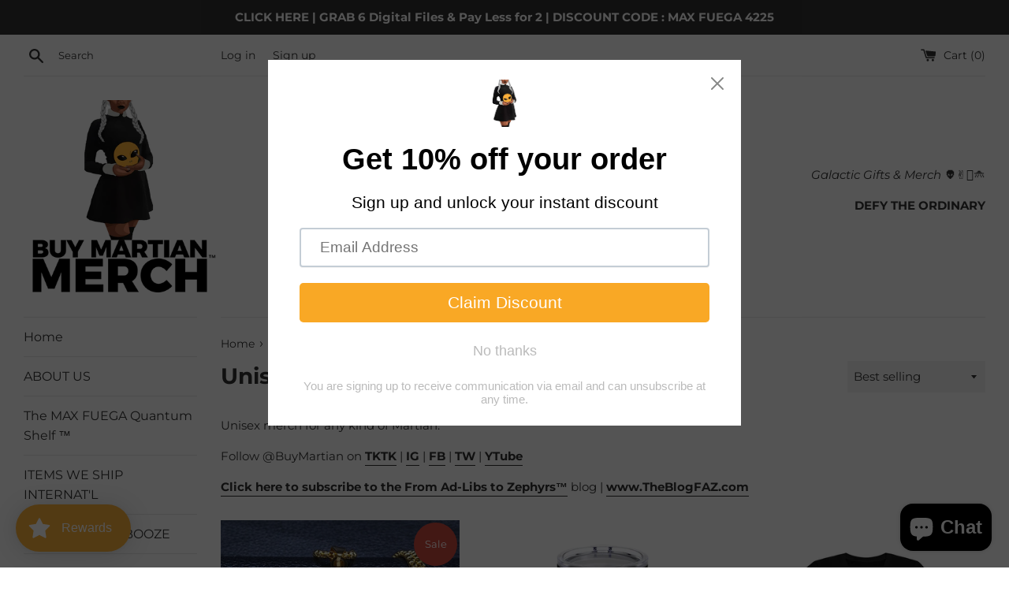

--- FILE ---
content_type: text/html; charset=utf-8
request_url: https://buymartian.com/collections/unisex
body_size: 52421
content:
<!doctype html>
<html class="supports-no-js" lang="en">
<head>
  <meta charset="utf-8">
  <meta http-equiv="X-UA-Compatible" content="IE=edge,chrome=1">
  <meta name="viewport" content="width=device-width,initial-scale=1">
  <meta name="theme-color" content="">
  <link rel="canonical" href="https://buymartian.com/collections/unisex">

  
    <link rel="shortcut icon" href="//buymartian.com/cdn/shop/files/GothaLINA_Gold_32x32.png?v=1663856329" type="image/png" />
  

  <title>
  Unisex &ndash; Buy Martian Merch ™
  </title>

  
    <meta name="description" content="Unisex merch for any kind of Martian. Follow @BuyMartian on TKTK | IG | FB | TW | YTube  Click here to subscribe to the From Ad-Libs to Zephyrs™ blog | www.TheBlogFAZ.com">
  

  <!-- /snippets/social-meta-tags.liquid -->




<meta property="og:site_name" content="Buy Martian Merch ™">
<meta property="og:url" content="https://buymartian.com/collections/unisex">
<meta property="og:title" content="Unisex">
<meta property="og:type" content="product.group">
<meta property="og:description" content="Unisex merch for any kind of Martian. Follow @BuyMartian on TKTK | IG | FB | TW | YTube  Click here to subscribe to the From Ad-Libs to Zephyrs™ blog | www.TheBlogFAZ.com">

<meta property="og:image" content="http://buymartian.com/cdn/shop/collections/BLACK_BOX_7147e238-aa3b-4f0f-9310-52e6a260e63d_1200x1200.png?v=1606410601">
<meta property="og:image:secure_url" content="https://buymartian.com/cdn/shop/collections/BLACK_BOX_7147e238-aa3b-4f0f-9310-52e6a260e63d_1200x1200.png?v=1606410601">


  <meta name="twitter:site" content="@buymartian">

<meta name="twitter:card" content="summary_large_image">
<meta name="twitter:title" content="Unisex">
<meta name="twitter:description" content="Unisex merch for any kind of Martian. Follow @BuyMartian on TKTK | IG | FB | TW | YTube  Click here to subscribe to the From Ad-Libs to Zephyrs™ blog | www.TheBlogFAZ.com">


  <script>
    document.documentElement.className = document.documentElement.className.replace('supports-no-js', 'supports-js');

    var theme = {
      mapStrings: {
        addressError: "Error looking up that address",
        addressNoResults: "No results for that address",
        addressQueryLimit: "You have exceeded the Google API usage limit. Consider upgrading to a \u003ca href=\"https:\/\/developers.google.com\/maps\/premium\/usage-limits\"\u003ePremium Plan\u003c\/a\u003e.",
        authError: "There was a problem authenticating your Google Maps account."
      }
    }
  </script>

  <link href="//buymartian.com/cdn/shop/t/3/assets/theme.scss.css?v=49541355581068502551764627436" rel="stylesheet" type="text/css" media="all" />

  <script>window.performance && window.performance.mark && window.performance.mark('shopify.content_for_header.start');</script><meta name="google-site-verification" content="IchvJHqh-M48xNjxJ97Ai_nGz7_khIaB5GxL0yViTto">
<meta name="facebook-domain-verification" content="yan1m2cd0wwcuq860lgxqkx6mp6zlp">
<meta id="shopify-digital-wallet" name="shopify-digital-wallet" content="/25468895279/digital_wallets/dialog">
<meta name="shopify-checkout-api-token" content="9117a76813b1c9423866732a9afefb6e">
<meta id="in-context-paypal-metadata" data-shop-id="25468895279" data-venmo-supported="false" data-environment="production" data-locale="en_US" data-paypal-v4="true" data-currency="USD">
<link rel="alternate" type="application/atom+xml" title="Feed" href="/collections/unisex.atom" />
<link rel="next" href="/collections/unisex?page=2">
<link rel="alternate" type="application/json+oembed" href="https://buymartian.com/collections/unisex.oembed">
<script async="async" src="/checkouts/internal/preloads.js?locale=en-US"></script>
<link rel="preconnect" href="https://shop.app" crossorigin="anonymous">
<script async="async" src="https://shop.app/checkouts/internal/preloads.js?locale=en-US&shop_id=25468895279" crossorigin="anonymous"></script>
<script id="apple-pay-shop-capabilities" type="application/json">{"shopId":25468895279,"countryCode":"US","currencyCode":"USD","merchantCapabilities":["supports3DS"],"merchantId":"gid:\/\/shopify\/Shop\/25468895279","merchantName":"Buy Martian Merch ™","requiredBillingContactFields":["postalAddress","email"],"requiredShippingContactFields":["postalAddress","email"],"shippingType":"shipping","supportedNetworks":["visa","masterCard","amex","discover","elo","jcb"],"total":{"type":"pending","label":"Buy Martian Merch ™","amount":"1.00"},"shopifyPaymentsEnabled":true,"supportsSubscriptions":true}</script>
<script id="shopify-features" type="application/json">{"accessToken":"9117a76813b1c9423866732a9afefb6e","betas":["rich-media-storefront-analytics"],"domain":"buymartian.com","predictiveSearch":true,"shopId":25468895279,"locale":"en"}</script>
<script>var Shopify = Shopify || {};
Shopify.shop = "buy-martian-merch.myshopify.com";
Shopify.locale = "en";
Shopify.currency = {"active":"USD","rate":"1.0"};
Shopify.country = "US";
Shopify.theme = {"name":"Simple with Installments message","id":123749859375,"schema_name":"Simple","schema_version":"10.7.7","theme_store_id":578,"role":"main"};
Shopify.theme.handle = "null";
Shopify.theme.style = {"id":null,"handle":null};
Shopify.cdnHost = "buymartian.com/cdn";
Shopify.routes = Shopify.routes || {};
Shopify.routes.root = "/";</script>
<script type="module">!function(o){(o.Shopify=o.Shopify||{}).modules=!0}(window);</script>
<script>!function(o){function n(){var o=[];function n(){o.push(Array.prototype.slice.apply(arguments))}return n.q=o,n}var t=o.Shopify=o.Shopify||{};t.loadFeatures=n(),t.autoloadFeatures=n()}(window);</script>
<script>
  window.ShopifyPay = window.ShopifyPay || {};
  window.ShopifyPay.apiHost = "shop.app\/pay";
  window.ShopifyPay.redirectState = null;
</script>
<script id="shop-js-analytics" type="application/json">{"pageType":"collection"}</script>
<script defer="defer" async type="module" src="//buymartian.com/cdn/shopifycloud/shop-js/modules/v2/client.init-shop-cart-sync_IZsNAliE.en.esm.js"></script>
<script defer="defer" async type="module" src="//buymartian.com/cdn/shopifycloud/shop-js/modules/v2/chunk.common_0OUaOowp.esm.js"></script>
<script type="module">
  await import("//buymartian.com/cdn/shopifycloud/shop-js/modules/v2/client.init-shop-cart-sync_IZsNAliE.en.esm.js");
await import("//buymartian.com/cdn/shopifycloud/shop-js/modules/v2/chunk.common_0OUaOowp.esm.js");

  window.Shopify.SignInWithShop?.initShopCartSync?.({"fedCMEnabled":true,"windoidEnabled":true});

</script>
<script>
  window.Shopify = window.Shopify || {};
  if (!window.Shopify.featureAssets) window.Shopify.featureAssets = {};
  window.Shopify.featureAssets['shop-js'] = {"shop-cart-sync":["modules/v2/client.shop-cart-sync_DLOhI_0X.en.esm.js","modules/v2/chunk.common_0OUaOowp.esm.js"],"init-fed-cm":["modules/v2/client.init-fed-cm_C6YtU0w6.en.esm.js","modules/v2/chunk.common_0OUaOowp.esm.js"],"shop-button":["modules/v2/client.shop-button_BCMx7GTG.en.esm.js","modules/v2/chunk.common_0OUaOowp.esm.js"],"shop-cash-offers":["modules/v2/client.shop-cash-offers_BT26qb5j.en.esm.js","modules/v2/chunk.common_0OUaOowp.esm.js","modules/v2/chunk.modal_CGo_dVj3.esm.js"],"init-windoid":["modules/v2/client.init-windoid_B9PkRMql.en.esm.js","modules/v2/chunk.common_0OUaOowp.esm.js"],"init-shop-email-lookup-coordinator":["modules/v2/client.init-shop-email-lookup-coordinator_DZkqjsbU.en.esm.js","modules/v2/chunk.common_0OUaOowp.esm.js"],"shop-toast-manager":["modules/v2/client.shop-toast-manager_Di2EnuM7.en.esm.js","modules/v2/chunk.common_0OUaOowp.esm.js"],"shop-login-button":["modules/v2/client.shop-login-button_BtqW_SIO.en.esm.js","modules/v2/chunk.common_0OUaOowp.esm.js","modules/v2/chunk.modal_CGo_dVj3.esm.js"],"avatar":["modules/v2/client.avatar_BTnouDA3.en.esm.js"],"pay-button":["modules/v2/client.pay-button_CWa-C9R1.en.esm.js","modules/v2/chunk.common_0OUaOowp.esm.js"],"init-shop-cart-sync":["modules/v2/client.init-shop-cart-sync_IZsNAliE.en.esm.js","modules/v2/chunk.common_0OUaOowp.esm.js"],"init-customer-accounts":["modules/v2/client.init-customer-accounts_DenGwJTU.en.esm.js","modules/v2/client.shop-login-button_BtqW_SIO.en.esm.js","modules/v2/chunk.common_0OUaOowp.esm.js","modules/v2/chunk.modal_CGo_dVj3.esm.js"],"init-shop-for-new-customer-accounts":["modules/v2/client.init-shop-for-new-customer-accounts_JdHXxpS9.en.esm.js","modules/v2/client.shop-login-button_BtqW_SIO.en.esm.js","modules/v2/chunk.common_0OUaOowp.esm.js","modules/v2/chunk.modal_CGo_dVj3.esm.js"],"init-customer-accounts-sign-up":["modules/v2/client.init-customer-accounts-sign-up_D6__K_p8.en.esm.js","modules/v2/client.shop-login-button_BtqW_SIO.en.esm.js","modules/v2/chunk.common_0OUaOowp.esm.js","modules/v2/chunk.modal_CGo_dVj3.esm.js"],"checkout-modal":["modules/v2/client.checkout-modal_C_ZQDY6s.en.esm.js","modules/v2/chunk.common_0OUaOowp.esm.js","modules/v2/chunk.modal_CGo_dVj3.esm.js"],"shop-follow-button":["modules/v2/client.shop-follow-button_XetIsj8l.en.esm.js","modules/v2/chunk.common_0OUaOowp.esm.js","modules/v2/chunk.modal_CGo_dVj3.esm.js"],"lead-capture":["modules/v2/client.lead-capture_DvA72MRN.en.esm.js","modules/v2/chunk.common_0OUaOowp.esm.js","modules/v2/chunk.modal_CGo_dVj3.esm.js"],"shop-login":["modules/v2/client.shop-login_ClXNxyh6.en.esm.js","modules/v2/chunk.common_0OUaOowp.esm.js","modules/v2/chunk.modal_CGo_dVj3.esm.js"],"payment-terms":["modules/v2/client.payment-terms_CNlwjfZz.en.esm.js","modules/v2/chunk.common_0OUaOowp.esm.js","modules/v2/chunk.modal_CGo_dVj3.esm.js"]};
</script>
<script>(function() {
  var isLoaded = false;
  function asyncLoad() {
    if (isLoaded) return;
    isLoaded = true;
    var urls = ["\/\/shopify.privy.com\/widget.js?shop=buy-martian-merch.myshopify.com","https:\/\/intg.snapchat.com\/shopify\/shopify-scevent-init.js?id=a934df7c-bd3a-4f27-8cbf-09292693410b\u0026shop=buy-martian-merch.myshopify.com","https:\/\/cdn.shopify.com\/s\/files\/1\/0254\/6889\/5279\/t\/3\/assets\/pop_25468895279.js?v=1664910250\u0026shop=buy-martian-merch.myshopify.com","\/\/cdn.shopify.com\/proxy\/9dfd485995667cfe0a8a2ab42524f1d4ca7f013a468fb436028e1f726467b598\/static.cdn.printful.com\/static\/js\/external\/shopify-product-customizer.js?v=0.28\u0026shop=buy-martian-merch.myshopify.com\u0026sp-cache-control=cHVibGljLCBtYXgtYWdlPTkwMA","https:\/\/cdn.shopify.com\/s\/files\/1\/0254\/6889\/5279\/t\/3\/assets\/loy_25468895279.js?v=1734990321\u0026shop=buy-martian-merch.myshopify.com"];
    for (var i = 0; i < urls.length; i++) {
      var s = document.createElement('script');
      s.type = 'text/javascript';
      s.async = true;
      s.src = urls[i];
      var x = document.getElementsByTagName('script')[0];
      x.parentNode.insertBefore(s, x);
    }
  };
  if(window.attachEvent) {
    window.attachEvent('onload', asyncLoad);
  } else {
    window.addEventListener('load', asyncLoad, false);
  }
})();</script>
<script id="__st">var __st={"a":25468895279,"offset":-21600,"reqid":"db64b1c7-7bdc-4d22-a86e-d5eed9fdcd2a-1768415175","pageurl":"buymartian.com\/collections\/unisex","u":"dd915f343a0b","p":"collection","rtyp":"collection","rid":158376919087};</script>
<script>window.ShopifyPaypalV4VisibilityTracking = true;</script>
<script id="captcha-bootstrap">!function(){'use strict';const t='contact',e='account',n='new_comment',o=[[t,t],['blogs',n],['comments',n],[t,'customer']],c=[[e,'customer_login'],[e,'guest_login'],[e,'recover_customer_password'],[e,'create_customer']],r=t=>t.map((([t,e])=>`form[action*='/${t}']:not([data-nocaptcha='true']) input[name='form_type'][value='${e}']`)).join(','),a=t=>()=>t?[...document.querySelectorAll(t)].map((t=>t.form)):[];function s(){const t=[...o],e=r(t);return a(e)}const i='password',u='form_key',d=['recaptcha-v3-token','g-recaptcha-response','h-captcha-response',i],f=()=>{try{return window.sessionStorage}catch{return}},m='__shopify_v',_=t=>t.elements[u];function p(t,e,n=!1){try{const o=window.sessionStorage,c=JSON.parse(o.getItem(e)),{data:r}=function(t){const{data:e,action:n}=t;return t[m]||n?{data:e,action:n}:{data:t,action:n}}(c);for(const[e,n]of Object.entries(r))t.elements[e]&&(t.elements[e].value=n);n&&o.removeItem(e)}catch(o){console.error('form repopulation failed',{error:o})}}const l='form_type',E='cptcha';function T(t){t.dataset[E]=!0}const w=window,h=w.document,L='Shopify',v='ce_forms',y='captcha';let A=!1;((t,e)=>{const n=(g='f06e6c50-85a8-45c8-87d0-21a2b65856fe',I='https://cdn.shopify.com/shopifycloud/storefront-forms-hcaptcha/ce_storefront_forms_captcha_hcaptcha.v1.5.2.iife.js',D={infoText:'Protected by hCaptcha',privacyText:'Privacy',termsText:'Terms'},(t,e,n)=>{const o=w[L][v],c=o.bindForm;if(c)return c(t,g,e,D).then(n);var r;o.q.push([[t,g,e,D],n]),r=I,A||(h.body.append(Object.assign(h.createElement('script'),{id:'captcha-provider',async:!0,src:r})),A=!0)});var g,I,D;w[L]=w[L]||{},w[L][v]=w[L][v]||{},w[L][v].q=[],w[L][y]=w[L][y]||{},w[L][y].protect=function(t,e){n(t,void 0,e),T(t)},Object.freeze(w[L][y]),function(t,e,n,w,h,L){const[v,y,A,g]=function(t,e,n){const i=e?o:[],u=t?c:[],d=[...i,...u],f=r(d),m=r(i),_=r(d.filter((([t,e])=>n.includes(e))));return[a(f),a(m),a(_),s()]}(w,h,L),I=t=>{const e=t.target;return e instanceof HTMLFormElement?e:e&&e.form},D=t=>v().includes(t);t.addEventListener('submit',(t=>{const e=I(t);if(!e)return;const n=D(e)&&!e.dataset.hcaptchaBound&&!e.dataset.recaptchaBound,o=_(e),c=g().includes(e)&&(!o||!o.value);(n||c)&&t.preventDefault(),c&&!n&&(function(t){try{if(!f())return;!function(t){const e=f();if(!e)return;const n=_(t);if(!n)return;const o=n.value;o&&e.removeItem(o)}(t);const e=Array.from(Array(32),(()=>Math.random().toString(36)[2])).join('');!function(t,e){_(t)||t.append(Object.assign(document.createElement('input'),{type:'hidden',name:u})),t.elements[u].value=e}(t,e),function(t,e){const n=f();if(!n)return;const o=[...t.querySelectorAll(`input[type='${i}']`)].map((({name:t})=>t)),c=[...d,...o],r={};for(const[a,s]of new FormData(t).entries())c.includes(a)||(r[a]=s);n.setItem(e,JSON.stringify({[m]:1,action:t.action,data:r}))}(t,e)}catch(e){console.error('failed to persist form',e)}}(e),e.submit())}));const S=(t,e)=>{t&&!t.dataset[E]&&(n(t,e.some((e=>e===t))),T(t))};for(const o of['focusin','change'])t.addEventListener(o,(t=>{const e=I(t);D(e)&&S(e,y())}));const B=e.get('form_key'),M=e.get(l),P=B&&M;t.addEventListener('DOMContentLoaded',(()=>{const t=y();if(P)for(const e of t)e.elements[l].value===M&&p(e,B);[...new Set([...A(),...v().filter((t=>'true'===t.dataset.shopifyCaptcha))])].forEach((e=>S(e,t)))}))}(h,new URLSearchParams(w.location.search),n,t,e,['guest_login'])})(!0,!0)}();</script>
<script integrity="sha256-4kQ18oKyAcykRKYeNunJcIwy7WH5gtpwJnB7kiuLZ1E=" data-source-attribution="shopify.loadfeatures" defer="defer" src="//buymartian.com/cdn/shopifycloud/storefront/assets/storefront/load_feature-a0a9edcb.js" crossorigin="anonymous"></script>
<script crossorigin="anonymous" defer="defer" src="//buymartian.com/cdn/shopifycloud/storefront/assets/shopify_pay/storefront-65b4c6d7.js?v=20250812"></script>
<script data-source-attribution="shopify.dynamic_checkout.dynamic.init">var Shopify=Shopify||{};Shopify.PaymentButton=Shopify.PaymentButton||{isStorefrontPortableWallets:!0,init:function(){window.Shopify.PaymentButton.init=function(){};var t=document.createElement("script");t.src="https://buymartian.com/cdn/shopifycloud/portable-wallets/latest/portable-wallets.en.js",t.type="module",document.head.appendChild(t)}};
</script>
<script data-source-attribution="shopify.dynamic_checkout.buyer_consent">
  function portableWalletsHideBuyerConsent(e){var t=document.getElementById("shopify-buyer-consent"),n=document.getElementById("shopify-subscription-policy-button");t&&n&&(t.classList.add("hidden"),t.setAttribute("aria-hidden","true"),n.removeEventListener("click",e))}function portableWalletsShowBuyerConsent(e){var t=document.getElementById("shopify-buyer-consent"),n=document.getElementById("shopify-subscription-policy-button");t&&n&&(t.classList.remove("hidden"),t.removeAttribute("aria-hidden"),n.addEventListener("click",e))}window.Shopify?.PaymentButton&&(window.Shopify.PaymentButton.hideBuyerConsent=portableWalletsHideBuyerConsent,window.Shopify.PaymentButton.showBuyerConsent=portableWalletsShowBuyerConsent);
</script>
<script data-source-attribution="shopify.dynamic_checkout.cart.bootstrap">document.addEventListener("DOMContentLoaded",(function(){function t(){return document.querySelector("shopify-accelerated-checkout-cart, shopify-accelerated-checkout")}if(t())Shopify.PaymentButton.init();else{new MutationObserver((function(e,n){t()&&(Shopify.PaymentButton.init(),n.disconnect())})).observe(document.body,{childList:!0,subtree:!0})}}));
</script>
<link id="shopify-accelerated-checkout-styles" rel="stylesheet" media="screen" href="https://buymartian.com/cdn/shopifycloud/portable-wallets/latest/accelerated-checkout-backwards-compat.css" crossorigin="anonymous">
<style id="shopify-accelerated-checkout-cart">
        #shopify-buyer-consent {
  margin-top: 1em;
  display: inline-block;
  width: 100%;
}

#shopify-buyer-consent.hidden {
  display: none;
}

#shopify-subscription-policy-button {
  background: none;
  border: none;
  padding: 0;
  text-decoration: underline;
  font-size: inherit;
  cursor: pointer;
}

#shopify-subscription-policy-button::before {
  box-shadow: none;
}

      </style>

<script>window.performance && window.performance.mark && window.performance.mark('shopify.content_for_header.end');</script>

  <script src="//buymartian.com/cdn/shop/t/3/assets/jquery-1.11.0.min.js?v=32460426840832490021629878034" type="text/javascript"></script>
  <script src="//buymartian.com/cdn/shop/t/3/assets/modernizr.min.js?v=44044439420609591321629878036" type="text/javascript"></script>

  <script src="//buymartian.com/cdn/shop/t/3/assets/lazysizes.min.js?v=155223123402716617051629878035" async="async"></script>

  
<!-- Facebook Pixel Code -->
<script>
  !function(f,b,e,v,n,t,s)
  {if(f.fbq)return;n=f.fbq=function(){n.callMethod?
  n.callMethod.apply(n,arguments):n.queue.push(arguments)};
  if(!f._fbq)f._fbq=n;n.push=n;n.loaded=!0;n.version='2.0';
  n.queue=[];t=b.createElement(e);t.async=!0;
  t.src=v;s=b.getElementsByTagName(e)[0];
  s.parentNode.insertBefore(t,s)}(window, document,'script',
  'https://connect.facebook.net/en_US/fbevents.js');
  fbq('init', '174560500209315');
  fbq('track', 'PageView');
</script>
<noscript><img height="1" width="1" style="display:none"
  src="https://www.facebook.com/tr?id=174560500209315&ev=PageView&noscript=1"
/></noscript>
<!-- End Facebook Pixel Code -->
  
<!-- BEGIN app block: shopify://apps/izyrent/blocks/izyrent/cda4a37a-6d4d-4f3d-b8e5-c19d5c367c6a --><script></script>
<script>
var izyrent_shopify_js = `//buymartian.com/cdn/shopifycloud/storefront/assets/themes_support/api.jquery-7ab1a3a4.js`;
var izyrent_current_page = `collection`;

var izyrent_currency_format = `${{amount}}`;

var izyrent_money_format = `$1,000.00`;
</script>


<script>
var izyrentSettings = `{"timezone":{"ianaTimezone":"America/Chicago","timezoneOffset":"-0500","currencyCode":"USD"},"timeFormat":"12","translate":"auto","redirectCheckout":"default","disabledDatesGlobal":"","couponPrefix":"IZYRENT_","theme":{},"translations":{},"showMonths":{"md":"1","lg":"1"},"quantityPosition":"default","startCal":"default","deposit":{"id":false,"label":"Deposit","amount":"0"}}`;
if(typeof izyrentSettings === "string"){
  izyrentSettings = izyrentSettings.replace(/=>/g, ":");
  izyrentSettings = JSON.parse(izyrentSettings);
}


 
</script>


 <style>
quick-add-modal .shopify-payment-button,.predictive-search__list-item:has(a[href*="deposit"]),.grid__item:has(.card-wrapper a[href*="deposit"]),.product-item:has(a[href*="deposit"]){display: none !important;};
</style>

<style>
.cart-count-bubble,.cart-item .quantity{ display:none;}
.mw-apo-configure-link{ display:none !important;}
.izyloader {
    padding: 10px;
    max-width: 44rem;
    width: 100%;
}
.izyloader > span {
  width: 48px;
  height: 48px;
  border-radius: 50%;
  display: inline-block;
  position: relative;
  border: 10px solid;
  border-color: rgb(0 0 0 / 7%) rgb(0 0 0 / 14%) rgb(0 0 0 / 21%) rgb(0 0 0 / 28%);
  box-sizing: border-box;
  animation: rotation 0.8s linear infinite;
  display: flex;
  margin: auto;
  padding-top: 10px;
}
body.izyloaderhide .izyloader,.cart-item__details .cart-item__discounted-prices{display:none !important;}
@keyframes rotation {
  0% {
    transform: rotate(0deg);
  }
  100% {
    transform: rotate(360deg);
  }
} 
</style>
<script>

 if(izyrentSettings?.theme?.text?.resume) {
     const color = izyrentSettings.theme.text.resume;
 
    const updateOpacity = (rgba, newOpacity) =>
                rgba.replace(
                  /rgba\((\d+),\s*(\d+),\s*(\d+),\s*[\d.]+\)/,
                  `rgba($1, $2, $3, ${newOpacity})`
                );

            
              let css = `.izyloader > span {border-color: ${updateOpacity(
               color,
                0.07
              )} ${updateOpacity(color, 0.14)} ${updateOpacity(
                color,
                0.21
              )} ${updateOpacity(color, 0.28)} !important;}`;

      document.head.insertAdjacentHTML('beforeend', `<style>${css}</style>`);
      
  }

</script>


<script src="https://izyrent.speaz.com/izyrent.js?shop=buy-martian-merch.myshopify.com&v=1768323350565" async></script>

<!-- END app block --><script src="https://cdn.shopify.com/extensions/019b7fdd-4abb-746d-a2ec-5a81d4393c35/rivo-717/assets/rivo-app-embed.js" type="text/javascript" defer="defer"></script>
<script src="https://cdn.shopify.com/extensions/7bc9bb47-adfa-4267-963e-cadee5096caf/inbox-1252/assets/inbox-chat-loader.js" type="text/javascript" defer="defer"></script>
<script src="https://cdn.shopify.com/extensions/1aff304a-11ec-47a0-aee1-7f4ae56792d4/tydal-popups-email-pop-ups-4/assets/pop-app-embed.js" type="text/javascript" defer="defer"></script>
<script src="https://cdn.shopify.com/extensions/cfc76123-b24f-4e9a-a1dc-585518796af7/forms-2294/assets/shopify-forms-loader.js" type="text/javascript" defer="defer"></script>
<script src="https://cdn.shopify.com/extensions/019b8d54-2388-79d8-becc-d32a3afe2c7a/omnisend-50/assets/omnisend-in-shop.js" type="text/javascript" defer="defer"></script>
<link href="https://monorail-edge.shopifysvc.com" rel="dns-prefetch">
<script>(function(){if ("sendBeacon" in navigator && "performance" in window) {try {var session_token_from_headers = performance.getEntriesByType('navigation')[0].serverTiming.find(x => x.name == '_s').description;} catch {var session_token_from_headers = undefined;}var session_cookie_matches = document.cookie.match(/_shopify_s=([^;]*)/);var session_token_from_cookie = session_cookie_matches && session_cookie_matches.length === 2 ? session_cookie_matches[1] : "";var session_token = session_token_from_headers || session_token_from_cookie || "";function handle_abandonment_event(e) {var entries = performance.getEntries().filter(function(entry) {return /monorail-edge.shopifysvc.com/.test(entry.name);});if (!window.abandonment_tracked && entries.length === 0) {window.abandonment_tracked = true;var currentMs = Date.now();var navigation_start = performance.timing.navigationStart;var payload = {shop_id: 25468895279,url: window.location.href,navigation_start,duration: currentMs - navigation_start,session_token,page_type: "collection"};window.navigator.sendBeacon("https://monorail-edge.shopifysvc.com/v1/produce", JSON.stringify({schema_id: "online_store_buyer_site_abandonment/1.1",payload: payload,metadata: {event_created_at_ms: currentMs,event_sent_at_ms: currentMs}}));}}window.addEventListener('pagehide', handle_abandonment_event);}}());</script>
<script id="web-pixels-manager-setup">(function e(e,d,r,n,o){if(void 0===o&&(o={}),!Boolean(null===(a=null===(i=window.Shopify)||void 0===i?void 0:i.analytics)||void 0===a?void 0:a.replayQueue)){var i,a;window.Shopify=window.Shopify||{};var t=window.Shopify;t.analytics=t.analytics||{};var s=t.analytics;s.replayQueue=[],s.publish=function(e,d,r){return s.replayQueue.push([e,d,r]),!0};try{self.performance.mark("wpm:start")}catch(e){}var l=function(){var e={modern:/Edge?\/(1{2}[4-9]|1[2-9]\d|[2-9]\d{2}|\d{4,})\.\d+(\.\d+|)|Firefox\/(1{2}[4-9]|1[2-9]\d|[2-9]\d{2}|\d{4,})\.\d+(\.\d+|)|Chrom(ium|e)\/(9{2}|\d{3,})\.\d+(\.\d+|)|(Maci|X1{2}).+ Version\/(15\.\d+|(1[6-9]|[2-9]\d|\d{3,})\.\d+)([,.]\d+|)( \(\w+\)|)( Mobile\/\w+|) Safari\/|Chrome.+OPR\/(9{2}|\d{3,})\.\d+\.\d+|(CPU[ +]OS|iPhone[ +]OS|CPU[ +]iPhone|CPU IPhone OS|CPU iPad OS)[ +]+(15[._]\d+|(1[6-9]|[2-9]\d|\d{3,})[._]\d+)([._]\d+|)|Android:?[ /-](13[3-9]|1[4-9]\d|[2-9]\d{2}|\d{4,})(\.\d+|)(\.\d+|)|Android.+Firefox\/(13[5-9]|1[4-9]\d|[2-9]\d{2}|\d{4,})\.\d+(\.\d+|)|Android.+Chrom(ium|e)\/(13[3-9]|1[4-9]\d|[2-9]\d{2}|\d{4,})\.\d+(\.\d+|)|SamsungBrowser\/([2-9]\d|\d{3,})\.\d+/,legacy:/Edge?\/(1[6-9]|[2-9]\d|\d{3,})\.\d+(\.\d+|)|Firefox\/(5[4-9]|[6-9]\d|\d{3,})\.\d+(\.\d+|)|Chrom(ium|e)\/(5[1-9]|[6-9]\d|\d{3,})\.\d+(\.\d+|)([\d.]+$|.*Safari\/(?![\d.]+ Edge\/[\d.]+$))|(Maci|X1{2}).+ Version\/(10\.\d+|(1[1-9]|[2-9]\d|\d{3,})\.\d+)([,.]\d+|)( \(\w+\)|)( Mobile\/\w+|) Safari\/|Chrome.+OPR\/(3[89]|[4-9]\d|\d{3,})\.\d+\.\d+|(CPU[ +]OS|iPhone[ +]OS|CPU[ +]iPhone|CPU IPhone OS|CPU iPad OS)[ +]+(10[._]\d+|(1[1-9]|[2-9]\d|\d{3,})[._]\d+)([._]\d+|)|Android:?[ /-](13[3-9]|1[4-9]\d|[2-9]\d{2}|\d{4,})(\.\d+|)(\.\d+|)|Mobile Safari.+OPR\/([89]\d|\d{3,})\.\d+\.\d+|Android.+Firefox\/(13[5-9]|1[4-9]\d|[2-9]\d{2}|\d{4,})\.\d+(\.\d+|)|Android.+Chrom(ium|e)\/(13[3-9]|1[4-9]\d|[2-9]\d{2}|\d{4,})\.\d+(\.\d+|)|Android.+(UC? ?Browser|UCWEB|U3)[ /]?(15\.([5-9]|\d{2,})|(1[6-9]|[2-9]\d|\d{3,})\.\d+)\.\d+|SamsungBrowser\/(5\.\d+|([6-9]|\d{2,})\.\d+)|Android.+MQ{2}Browser\/(14(\.(9|\d{2,})|)|(1[5-9]|[2-9]\d|\d{3,})(\.\d+|))(\.\d+|)|K[Aa][Ii]OS\/(3\.\d+|([4-9]|\d{2,})\.\d+)(\.\d+|)/},d=e.modern,r=e.legacy,n=navigator.userAgent;return n.match(d)?"modern":n.match(r)?"legacy":"unknown"}(),u="modern"===l?"modern":"legacy",c=(null!=n?n:{modern:"",legacy:""})[u],f=function(e){return[e.baseUrl,"/wpm","/b",e.hashVersion,"modern"===e.buildTarget?"m":"l",".js"].join("")}({baseUrl:d,hashVersion:r,buildTarget:u}),m=function(e){var d=e.version,r=e.bundleTarget,n=e.surface,o=e.pageUrl,i=e.monorailEndpoint;return{emit:function(e){var a=e.status,t=e.errorMsg,s=(new Date).getTime(),l=JSON.stringify({metadata:{event_sent_at_ms:s},events:[{schema_id:"web_pixels_manager_load/3.1",payload:{version:d,bundle_target:r,page_url:o,status:a,surface:n,error_msg:t},metadata:{event_created_at_ms:s}}]});if(!i)return console&&console.warn&&console.warn("[Web Pixels Manager] No Monorail endpoint provided, skipping logging."),!1;try{return self.navigator.sendBeacon.bind(self.navigator)(i,l)}catch(e){}var u=new XMLHttpRequest;try{return u.open("POST",i,!0),u.setRequestHeader("Content-Type","text/plain"),u.send(l),!0}catch(e){return console&&console.warn&&console.warn("[Web Pixels Manager] Got an unhandled error while logging to Monorail."),!1}}}}({version:r,bundleTarget:l,surface:e.surface,pageUrl:self.location.href,monorailEndpoint:e.monorailEndpoint});try{o.browserTarget=l,function(e){var d=e.src,r=e.async,n=void 0===r||r,o=e.onload,i=e.onerror,a=e.sri,t=e.scriptDataAttributes,s=void 0===t?{}:t,l=document.createElement("script"),u=document.querySelector("head"),c=document.querySelector("body");if(l.async=n,l.src=d,a&&(l.integrity=a,l.crossOrigin="anonymous"),s)for(var f in s)if(Object.prototype.hasOwnProperty.call(s,f))try{l.dataset[f]=s[f]}catch(e){}if(o&&l.addEventListener("load",o),i&&l.addEventListener("error",i),u)u.appendChild(l);else{if(!c)throw new Error("Did not find a head or body element to append the script");c.appendChild(l)}}({src:f,async:!0,onload:function(){if(!function(){var e,d;return Boolean(null===(d=null===(e=window.Shopify)||void 0===e?void 0:e.analytics)||void 0===d?void 0:d.initialized)}()){var d=window.webPixelsManager.init(e)||void 0;if(d){var r=window.Shopify.analytics;r.replayQueue.forEach((function(e){var r=e[0],n=e[1],o=e[2];d.publishCustomEvent(r,n,o)})),r.replayQueue=[],r.publish=d.publishCustomEvent,r.visitor=d.visitor,r.initialized=!0}}},onerror:function(){return m.emit({status:"failed",errorMsg:"".concat(f," has failed to load")})},sri:function(e){var d=/^sha384-[A-Za-z0-9+/=]+$/;return"string"==typeof e&&d.test(e)}(c)?c:"",scriptDataAttributes:o}),m.emit({status:"loading"})}catch(e){m.emit({status:"failed",errorMsg:(null==e?void 0:e.message)||"Unknown error"})}}})({shopId: 25468895279,storefrontBaseUrl: "https://buymartian.com",extensionsBaseUrl: "https://extensions.shopifycdn.com/cdn/shopifycloud/web-pixels-manager",monorailEndpoint: "https://monorail-edge.shopifysvc.com/unstable/produce_batch",surface: "storefront-renderer",enabledBetaFlags: ["2dca8a86","a0d5f9d2"],webPixelsConfigList: [{"id":"1659207969","configuration":"{\"pixel_id\":\"1474196177097265\",\"pixel_type\":\"facebook_pixel\"}","eventPayloadVersion":"v1","runtimeContext":"OPEN","scriptVersion":"ca16bc87fe92b6042fbaa3acc2fbdaa6","type":"APP","apiClientId":2329312,"privacyPurposes":["ANALYTICS","MARKETING","SALE_OF_DATA"],"dataSharingAdjustments":{"protectedCustomerApprovalScopes":["read_customer_address","read_customer_email","read_customer_name","read_customer_personal_data","read_customer_phone"]}},{"id":"1593803041","configuration":"{\"storeIdentity\":\"buy-martian-merch.myshopify.com\",\"baseURL\":\"https:\\\/\\\/api.printful.com\\\/shopify-pixels\"}","eventPayloadVersion":"v1","runtimeContext":"STRICT","scriptVersion":"74f275712857ab41bea9d998dcb2f9da","type":"APP","apiClientId":156624,"privacyPurposes":["ANALYTICS","MARKETING","SALE_OF_DATA"],"dataSharingAdjustments":{"protectedCustomerApprovalScopes":["read_customer_address","read_customer_email","read_customer_name","read_customer_personal_data","read_customer_phone"]}},{"id":"1336607009","configuration":"{\"apiURL\":\"https:\/\/api.omnisend.com\",\"appURL\":\"https:\/\/app.omnisend.com\",\"brandID\":\"6815adbd79c792b426f3bbd6\",\"trackingURL\":\"https:\/\/wt.omnisendlink.com\"}","eventPayloadVersion":"v1","runtimeContext":"STRICT","scriptVersion":"aa9feb15e63a302383aa48b053211bbb","type":"APP","apiClientId":186001,"privacyPurposes":["ANALYTICS","MARKETING","SALE_OF_DATA"],"dataSharingAdjustments":{"protectedCustomerApprovalScopes":["read_customer_address","read_customer_email","read_customer_name","read_customer_personal_data","read_customer_phone"]}},{"id":"764117281","configuration":"{\"config\":\"{\\\"pixel_id\\\":\\\"G-C94GE366B0\\\",\\\"target_country\\\":\\\"US\\\",\\\"gtag_events\\\":[{\\\"type\\\":\\\"search\\\",\\\"action_label\\\":[\\\"G-C94GE366B0\\\",\\\"AW-620839349\\\/w52DCOb_9dQBELWDhagC\\\"]},{\\\"type\\\":\\\"begin_checkout\\\",\\\"action_label\\\":[\\\"G-C94GE366B0\\\",\\\"AW-620839349\\\/oDAcCOP_9dQBELWDhagC\\\"]},{\\\"type\\\":\\\"view_item\\\",\\\"action_label\\\":[\\\"G-C94GE366B0\\\",\\\"AW-620839349\\\/3w7ECN3_9dQBELWDhagC\\\",\\\"MC-TWJKZG70DR\\\"]},{\\\"type\\\":\\\"purchase\\\",\\\"action_label\\\":[\\\"G-C94GE366B0\\\",\\\"AW-620839349\\\/uqNaCNr_9dQBELWDhagC\\\",\\\"MC-TWJKZG70DR\\\"]},{\\\"type\\\":\\\"page_view\\\",\\\"action_label\\\":[\\\"G-C94GE366B0\\\",\\\"AW-620839349\\\/S3bHCNf_9dQBELWDhagC\\\",\\\"MC-TWJKZG70DR\\\"]},{\\\"type\\\":\\\"add_payment_info\\\",\\\"action_label\\\":[\\\"G-C94GE366B0\\\",\\\"AW-620839349\\\/hmYPCOn_9dQBELWDhagC\\\"]},{\\\"type\\\":\\\"add_to_cart\\\",\\\"action_label\\\":[\\\"G-C94GE366B0\\\",\\\"AW-620839349\\\/8jxcCOD_9dQBELWDhagC\\\"]}],\\\"enable_monitoring_mode\\\":false}\"}","eventPayloadVersion":"v1","runtimeContext":"OPEN","scriptVersion":"b2a88bafab3e21179ed38636efcd8a93","type":"APP","apiClientId":1780363,"privacyPurposes":[],"dataSharingAdjustments":{"protectedCustomerApprovalScopes":["read_customer_address","read_customer_email","read_customer_name","read_customer_personal_data","read_customer_phone"]}},{"id":"680001825","configuration":"{\"pixelCode\":\"C82IOV505LAMS5RBIMF0\"}","eventPayloadVersion":"v1","runtimeContext":"STRICT","scriptVersion":"22e92c2ad45662f435e4801458fb78cc","type":"APP","apiClientId":4383523,"privacyPurposes":["ANALYTICS","MARKETING","SALE_OF_DATA"],"dataSharingAdjustments":{"protectedCustomerApprovalScopes":["read_customer_address","read_customer_email","read_customer_name","read_customer_personal_data","read_customer_phone"]}},{"id":"178290977","configuration":"{\"tagID\":\"2614374544775\"}","eventPayloadVersion":"v1","runtimeContext":"STRICT","scriptVersion":"18031546ee651571ed29edbe71a3550b","type":"APP","apiClientId":3009811,"privacyPurposes":["ANALYTICS","MARKETING","SALE_OF_DATA"],"dataSharingAdjustments":{"protectedCustomerApprovalScopes":["read_customer_address","read_customer_email","read_customer_name","read_customer_personal_data","read_customer_phone"]}},{"id":"33325345","configuration":"{\"myshopifyDomain\":\"buy-martian-merch.myshopify.com\"}","eventPayloadVersion":"v1","runtimeContext":"STRICT","scriptVersion":"23b97d18e2aa74363140dc29c9284e87","type":"APP","apiClientId":2775569,"privacyPurposes":["ANALYTICS","MARKETING","SALE_OF_DATA"],"dataSharingAdjustments":{"protectedCustomerApprovalScopes":["read_customer_address","read_customer_email","read_customer_name","read_customer_phone","read_customer_personal_data"]}},{"id":"10354977","configuration":"{\"pixelId\":\"a934df7c-bd3a-4f27-8cbf-09292693410b\"}","eventPayloadVersion":"v1","runtimeContext":"STRICT","scriptVersion":"c119f01612c13b62ab52809eb08154bb","type":"APP","apiClientId":2556259,"privacyPurposes":["ANALYTICS","MARKETING","SALE_OF_DATA"],"dataSharingAdjustments":{"protectedCustomerApprovalScopes":["read_customer_address","read_customer_email","read_customer_name","read_customer_personal_data","read_customer_phone"]}},{"id":"shopify-app-pixel","configuration":"{}","eventPayloadVersion":"v1","runtimeContext":"STRICT","scriptVersion":"0450","apiClientId":"shopify-pixel","type":"APP","privacyPurposes":["ANALYTICS","MARKETING"]},{"id":"shopify-custom-pixel","eventPayloadVersion":"v1","runtimeContext":"LAX","scriptVersion":"0450","apiClientId":"shopify-pixel","type":"CUSTOM","privacyPurposes":["ANALYTICS","MARKETING"]}],isMerchantRequest: false,initData: {"shop":{"name":"Buy Martian Merch ™","paymentSettings":{"currencyCode":"USD"},"myshopifyDomain":"buy-martian-merch.myshopify.com","countryCode":"US","storefrontUrl":"https:\/\/buymartian.com"},"customer":null,"cart":null,"checkout":null,"productVariants":[],"purchasingCompany":null},},"https://buymartian.com/cdn","7cecd0b6w90c54c6cpe92089d5m57a67346",{"modern":"","legacy":""},{"shopId":"25468895279","storefrontBaseUrl":"https:\/\/buymartian.com","extensionBaseUrl":"https:\/\/extensions.shopifycdn.com\/cdn\/shopifycloud\/web-pixels-manager","surface":"storefront-renderer","enabledBetaFlags":"[\"2dca8a86\", \"a0d5f9d2\"]","isMerchantRequest":"false","hashVersion":"7cecd0b6w90c54c6cpe92089d5m57a67346","publish":"custom","events":"[[\"page_viewed\",{}],[\"collection_viewed\",{\"collection\":{\"id\":\"158376919087\",\"title\":\"Unisex\",\"productVariants\":[{\"price\":{\"amount\":54.25,\"currencyCode\":\"USD\"},\"product\":{\"title\":\"@BuyMartianJewelry | M633™ Lord's Prayer Unisex Titanium Stainless Steel Cross Pendant\",\"vendor\":\"CJD\",\"id\":\"9763633070369\",\"untranslatedTitle\":\"@BuyMartianJewelry | M633™ Lord's Prayer Unisex Titanium Stainless Steel Cross Pendant\",\"url\":\"\/products\/buymartianjewelry-m633-lords-prayer-unisex-titanium-stainless-steel-cross-pendant\",\"type\":\"Necklace\"},\"id\":\"50544702619937\",\"image\":{\"src\":\"\/\/buymartian.com\/cdn\/shop\/files\/5f28a81e-d85e-4679-9bb6-8c07fd8a1830.jpg?v=1730670873\"},\"sku\":\"CJLX187448503CX\",\"title\":\"Black\",\"untranslatedTitle\":\"Black\"},{\"price\":{\"amount\":29.95,\"currencyCode\":\"USD\"},\"product\":{\"title\":\"Buy Martian Merch ™ | Agua Fuega Warrior Queen Tumbler 20oz + FREE Martian Music\",\"vendor\":\"Printify\",\"id\":\"4867648815151\",\"untranslatedTitle\":\"Buy Martian Merch ™ | Agua Fuega Warrior Queen Tumbler 20oz + FREE Martian Music\",\"url\":\"\/products\/buy-martian-merch-agua-fuega-warrior-queen-tumbler-20oz-free-martian-music\",\"type\":\"Tumbler\"},\"id\":\"32875445321775\",\"image\":{\"src\":\"\/\/buymartian.com\/cdn\/shop\/products\/d7e3e5718842e9bd6ec738b6a0ca80f8.jpg?v=1608728869\"},\"sku\":\"2109208079\",\"title\":\"20oz\",\"untranslatedTitle\":\"20oz\"},{\"price\":{\"amount\":29.95,\"currencyCode\":\"USD\"},\"product\":{\"title\":\"Buy Martian Merch ™ | Agua Fuega White Kitsune T-Shirt | Inspired by LoveCraft Country + FREE Martian Music\",\"vendor\":\"Printify\",\"id\":\"4867625189423\",\"untranslatedTitle\":\"Buy Martian Merch ™ | Agua Fuega White Kitsune T-Shirt | Inspired by LoveCraft Country + FREE Martian Music\",\"url\":\"\/products\/buy-martian-merch-%E2%84%A2-agua-fuega-t-shirt-free-martian-music\",\"type\":\"T-Shirt\"},\"id\":\"32875386273839\",\"image\":{\"src\":\"\/\/buymartian.com\/cdn\/shop\/products\/5372ea136ca99d084315cbdb6723e85d_12d5342c-06b9-4334-b6b3-b6085b6be6ec.jpg?v=1608727508\"},\"sku\":\"2109165864\",\"title\":\"Black \/ L\",\"untranslatedTitle\":\"Black \/ L\"},{\"price\":{\"amount\":29.95,\"currencyCode\":\"USD\"},\"product\":{\"title\":\"Buy Martian Merch ™ | Agua Fuega Warrior Queen T-Shirt + FREE Martian Music\",\"vendor\":\"Printify\",\"id\":\"4867620634671\",\"untranslatedTitle\":\"Buy Martian Merch ™ | Agua Fuega Warrior Queen T-Shirt + FREE Martian Music\",\"url\":\"\/products\/buy-martian-merch-%E2%84%A2-agua-fuega-t-shirt\",\"type\":\"T-Shirt\"},\"id\":\"32875365990447\",\"image\":{\"src\":\"\/\/buymartian.com\/cdn\/shop\/products\/02bb78966e7e607f5593a56c9cb4eeaf_d737ab82-d359-4fb9-aa29-4abf2e9b7cee.jpg?v=1608728937\"},\"sku\":\"2109154183\",\"title\":\"Black \/ L\",\"untranslatedTitle\":\"Black \/ L\"},{\"price\":{\"amount\":29.95,\"currencyCode\":\"USD\"},\"product\":{\"title\":\"Your Fave Travel Tee | Coy Koi Kitsune Friendship Kanji Unisex T-shirt\",\"vendor\":\"Printify\",\"id\":\"4867616505903\",\"untranslatedTitle\":\"Your Fave Travel Tee | Coy Koi Kitsune Friendship Kanji Unisex T-shirt\",\"url\":\"\/products\/buy-martian-merch-coy-koi-t-shirt\",\"type\":\"T-Shirt\"},\"id\":\"32875345149999\",\"image\":{\"src\":\"\/\/buymartian.com\/cdn\/shop\/products\/d7dede40117452501ec3f563e44fd880.jpg?v=1608726805\"},\"sku\":\"2109145321\",\"title\":\"Heather Peach \/ L\",\"untranslatedTitle\":\"Heather Peach \/ L\"},{\"price\":{\"amount\":49.99,\"currencyCode\":\"USD\"},\"product\":{\"title\":\"Buy Martian Merch ™ | Dark Dragos Hoodie II : Unisex\",\"vendor\":\"Printify\",\"id\":\"4821068120111\",\"untranslatedTitle\":\"Buy Martian Merch ™ | Dark Dragos Hoodie II : Unisex\",\"url\":\"\/products\/buy-martian-merch-dark-dragos-hoodie-ii-unisex\",\"type\":\"Hoodie\"},\"id\":\"32799631114287\",\"image\":{\"src\":\"\/\/buymartian.com\/cdn\/shop\/products\/359e689d8ec2d6f57bac2021ffd2f61b.jpg?v=1642039094\"},\"sku\":\"1892325876\",\"title\":\"Royal \/ L\",\"untranslatedTitle\":\"Royal \/ L\"},{\"price\":{\"amount\":19.95,\"currencyCode\":\"USD\"},\"product\":{\"title\":\"Your Fave Travel Tee | Planetary Perk ™ Unisex T-Shirt Version 2\",\"vendor\":\"Buy Martian Merch ™\",\"id\":\"4646663487535\",\"untranslatedTitle\":\"Your Fave Travel Tee | Planetary Perk ™ Unisex T-Shirt Version 2\",\"url\":\"\/products\/buy-martian-merch-planetary-perk-tshirt-unisex\",\"type\":\"T-Shirt\"},\"id\":\"32324813750319\",\"image\":{\"src\":\"\/\/buymartian.com\/cdn\/shop\/products\/mockup-eba54435.png?v=1592413167\"},\"sku\":\"1706087_4151\",\"title\":\"Soft Cream \/ S\",\"untranslatedTitle\":\"Soft Cream \/ S\"},{\"price\":{\"amount\":79.5,\"currencyCode\":\"USD\"},\"product\":{\"title\":\"Your Fave Travel Merch | Nezu-ISH Tan-ISH Unisex Hooded Sweatshirt (Various Colors) 2\",\"vendor\":\"Printify\",\"id\":\"9662293475617\",\"untranslatedTitle\":\"Your Fave Travel Merch | Nezu-ISH Tan-ISH Unisex Hooded Sweatshirt (Various Colors) 2\",\"url\":\"\/products\/your-fave-travel-merch-nezu-ish-tan-ish-unisex-hooded-sweatshirt-various-colors-3\",\"type\":\"Hoodie\"},\"id\":\"50275554263329\",\"image\":{\"src\":\"\/\/buymartian.com\/cdn\/shop\/files\/10461291332458452662_2048.jpg?v=1725784236\"},\"sku\":\"32498451480714207830\",\"title\":\"Maroon \/ S\",\"untranslatedTitle\":\"Maroon \/ S\"},{\"price\":{\"amount\":49.95,\"currencyCode\":\"USD\"},\"product\":{\"title\":\"@BuyMartianJewelry | Handmade Colorful Stone Beaded Bracelet – String Finish with Silver Accents | Unisex Boho Jewelry - SHIPS VIA USPS (This Week Only)\",\"vendor\":\"CJD\",\"id\":\"10125305413921\",\"untranslatedTitle\":\"@BuyMartianJewelry | Handmade Colorful Stone Beaded Bracelet – String Finish with Silver Accents | Unisex Boho Jewelry - SHIPS VIA USPS (This Week Only)\",\"url\":\"\/products\/buymartianjewelry-handmade-colorful-stone-beaded-bracelet-string-finish-with-silver-accents-unisex-boho-jewelry\",\"type\":\"Jewelry\"},\"id\":\"51794180964641\",\"image\":{\"src\":\"\/\/buymartian.com\/cdn\/shop\/files\/803205f9-3c67-4e33-b550-9962ab0dfb49_1a1f34e7-1dad-43bd-a808-47df49e4407b.jpg?v=1757372601\"},\"sku\":\"CJSL249015701AZ\",\"title\":\"1pcs\",\"untranslatedTitle\":\"1pcs\"},{\"price\":{\"amount\":27.5,\"currencyCode\":\"USD\"},\"product\":{\"title\":\"@BuyMartianJewelry | Natural Stone Solar System Bracelet – Handmade 8 Planet Beads Universe Jewelry | Unisex Chakra Energy Yoga Bracelet | Space Jewelry\",\"vendor\":\"CJD\",\"id\":\"10125256524065\",\"untranslatedTitle\":\"@BuyMartianJewelry | Natural Stone Solar System Bracelet – Handmade 8 Planet Beads Universe Jewelry | Unisex Chakra Energy Yoga Bracelet | Space Jewelry\",\"url\":\"\/products\/buymartianjewelry-natural-stone-solar-system-bracelet-handmade-8-planet-beads-universe-jewelry-unisex-chakra-energy-yoga-bracelet\",\"type\":\"Bracelet\"},\"id\":\"51793955389729\",\"image\":{\"src\":\"\/\/buymartian.com\/cdn\/shop\/files\/94d32316-2155-4a4f-8f74-762b982bcc6a_342775d5-9c3d-44b4-a52e-675ad43278c5.jpg?v=1757364628\"},\"sku\":\"CJSL1858851-Planets Bracelet\",\"title\":\"Planets Bracelet\",\"untranslatedTitle\":\"Planets Bracelet\"},{\"price\":{\"amount\":19.99,\"currencyCode\":\"USD\"},\"product\":{\"title\":\"@BuyMartianJewelry New Unisex Stretch Fit Bracelet @MaxGardenGalax Natural Healing Energy | Polished Gemstone Beads | Bulk Pricing for 8mm Size (2Pc \u0026 4 Pc)\",\"vendor\":\"CJD\",\"id\":\"10124229280033\",\"untranslatedTitle\":\"@BuyMartianJewelry New Unisex Stretch Fit Bracelet @MaxGardenGalax Natural Healing Energy | Polished Gemstone Beads | Bulk Pricing for 8mm Size (2Pc \u0026 4 Pc)\",\"url\":\"\/products\/new-mens-bracelet-natural-healing-energy-stretch-bracelet-polished\",\"type\":\"Bracelet\"},\"id\":\"51749973655841\",\"image\":{\"src\":\"\/\/buymartian.com\/cdn\/shop\/files\/2497762406447_546c6b93-1844-457a-af76-e61bae2e01a8.jpg?v=1757244927\"},\"sku\":\"CJZBLXSL01770-Color-10mm-1pc\",\"title\":\"Color \/ 10mm \/ 1pc\",\"untranslatedTitle\":\"Color \/ 10mm \/ 1pc\"},{\"price\":{\"amount\":42.5,\"currencyCode\":\"USD\"},\"product\":{\"title\":\"Indigenous Blue iPhone Tough Cases – Artistic Protective Covers | Fits iPhone 8 to iPhone 16 Pro Max | Licensed Design by Quuban Quinterro™\",\"vendor\":\"Printify\",\"id\":\"10040031871265\",\"untranslatedTitle\":\"Indigenous Blue iPhone Tough Cases – Artistic Protective Covers | Fits iPhone 8 to iPhone 16 Pro Max | Licensed Design by Quuban Quinterro™\",\"url\":\"\/products\/indigenous-blue-iphone-tough-cases-artistic-protective-covers-fits-iphone-8-to-iphone-16-pro-max-licensed-design-by-quuban-quinterro%E2%84%A2\",\"type\":\"Phone Case\"},\"id\":\"51438640857377\",\"image\":{\"src\":\"\/\/buymartian.com\/cdn\/shop\/files\/17732557462182084003_2048.jpg?v=1751313153\"},\"sku\":\"25400042648132454766\",\"title\":\"iPhone 16 Pro \/ Glossy\",\"untranslatedTitle\":\"iPhone 16 Pro \/ Glossy\"}]}}]]"});</script><script>
  window.ShopifyAnalytics = window.ShopifyAnalytics || {};
  window.ShopifyAnalytics.meta = window.ShopifyAnalytics.meta || {};
  window.ShopifyAnalytics.meta.currency = 'USD';
  var meta = {"products":[{"id":9763633070369,"gid":"gid:\/\/shopify\/Product\/9763633070369","vendor":"CJD","type":"Necklace","handle":"buymartianjewelry-m633-lords-prayer-unisex-titanium-stainless-steel-cross-pendant","variants":[{"id":50544702619937,"price":5425,"name":"@BuyMartianJewelry | M633™ Lord's Prayer Unisex Titanium Stainless Steel Cross Pendant - Black","public_title":"Black","sku":"CJLX187448503CX"},{"id":50544702652705,"price":4995,"name":"@BuyMartianJewelry | M633™ Lord's Prayer Unisex Titanium Stainless Steel Cross Pendant - Gold","public_title":"Gold","sku":"CJLX187448502BY"},{"id":50544702685473,"price":4250,"name":"@BuyMartianJewelry | M633™ Lord's Prayer Unisex Titanium Stainless Steel Cross Pendant - Steel","public_title":"Steel","sku":"CJLX187448501AZ"}],"remote":false},{"id":4867648815151,"gid":"gid:\/\/shopify\/Product\/4867648815151","vendor":"Printify","type":"Tumbler","handle":"buy-martian-merch-agua-fuega-warrior-queen-tumbler-20oz-free-martian-music","variants":[{"id":32875445321775,"price":2995,"name":"Buy Martian Merch ™ | Agua Fuega Warrior Queen Tumbler 20oz + FREE Martian Music - 20oz","public_title":"20oz","sku":"2109208079"}],"remote":false},{"id":4867625189423,"gid":"gid:\/\/shopify\/Product\/4867625189423","vendor":"Printify","type":"T-Shirt","handle":"buy-martian-merch-™-agua-fuega-t-shirt-free-martian-music","variants":[{"id":32875386273839,"price":2995,"name":"Buy Martian Merch ™ | Agua Fuega White Kitsune T-Shirt | Inspired by LoveCraft Country + FREE Martian Music - Black \/ L","public_title":"Black \/ L","sku":"2109165864"},{"id":32875386306607,"price":2995,"name":"Buy Martian Merch ™ | Agua Fuega White Kitsune T-Shirt | Inspired by LoveCraft Country + FREE Martian Music - Aqua \/ S","public_title":"Aqua \/ S","sku":"2109165803"},{"id":32875386339375,"price":2995,"name":"Buy Martian Merch ™ | Agua Fuega White Kitsune T-Shirt | Inspired by LoveCraft Country + FREE Martian Music - Black \/ S","public_title":"Black \/ S","sku":"2109165806"},{"id":32875386372143,"price":2995,"name":"Buy Martian Merch ™ | Agua Fuega White Kitsune T-Shirt | Inspired by LoveCraft Country + FREE Martian Music - Dark Grey \/ S","public_title":"Dark Grey \/ S","sku":"2109165807"},{"id":32875386404911,"price":2995,"name":"Buy Martian Merch ™ | Agua Fuega White Kitsune T-Shirt | Inspired by LoveCraft Country + FREE Martian Music - Heather Kelly \/ S","public_title":"Heather Kelly \/ S","sku":"2109165809"},{"id":32875386437679,"price":2995,"name":"Buy Martian Merch ™ | Agua Fuega White Kitsune T-Shirt | Inspired by LoveCraft Country + FREE Martian Music - Orange \/ S","public_title":"Orange \/ S","sku":"2109165816"},{"id":32875386470447,"price":1127,"name":"Buy Martian Merch ™ | Agua Fuega White Kitsune T-Shirt | Inspired by LoveCraft Country + FREE Martian Music - Red \/ S","public_title":"Red \/ S","sku":"2109165818"},{"id":32875386503215,"price":2995,"name":"Buy Martian Merch ™ | Agua Fuega White Kitsune T-Shirt | Inspired by LoveCraft Country + FREE Martian Music - Team Purple \/ S","public_title":"Team Purple \/ S","sku":"2109165820"},{"id":32875386535983,"price":2995,"name":"Buy Martian Merch ™ | Agua Fuega White Kitsune T-Shirt | Inspired by LoveCraft Country + FREE Martian Music - True Royal \/ S","public_title":"True Royal \/ S","sku":"2109165821"},{"id":32875386568751,"price":2995,"name":"Buy Martian Merch ™ | Agua Fuega White Kitsune T-Shirt | Inspired by LoveCraft Country + FREE Martian Music - Yellow \/ S","public_title":"Yellow \/ S","sku":"2109165824"},{"id":32875386601519,"price":2995,"name":"Buy Martian Merch ™ | Agua Fuega White Kitsune T-Shirt | Inspired by LoveCraft Country + FREE Martian Music - Heather Peach \/ S","public_title":"Heather Peach \/ S","sku":"2109165826"},{"id":32875386634287,"price":2995,"name":"Buy Martian Merch ™ | Agua Fuega White Kitsune T-Shirt | Inspired by LoveCraft Country + FREE Martian Music - Brown \/ S","public_title":"Brown \/ S","sku":"2109165829"},{"id":32875386667055,"price":1127,"name":"Buy Martian Merch ™ | Agua Fuega White Kitsune T-Shirt | Inspired by LoveCraft Country + FREE Martian Music - Charity Pink \/ S","public_title":"Charity Pink \/ S","sku":"2109165831"},{"id":32875386699823,"price":2995,"name":"Buy Martian Merch ™ | Agua Fuega White Kitsune T-Shirt | Inspired by LoveCraft Country + FREE Martian Music - Aqua \/ M","public_title":"Aqua \/ M","sku":"2109165832"},{"id":32875386732591,"price":2995,"name":"Buy Martian Merch ™ | Agua Fuega White Kitsune T-Shirt | Inspired by LoveCraft Country + FREE Martian Music - Black \/ M","public_title":"Black \/ M","sku":"2109165835"},{"id":32875386765359,"price":2995,"name":"Buy Martian Merch ™ | Agua Fuega White Kitsune T-Shirt | Inspired by LoveCraft Country + FREE Martian Music - Dark Grey \/ M","public_title":"Dark Grey \/ M","sku":"2109165836"},{"id":32875386798127,"price":2995,"name":"Buy Martian Merch ™ | Agua Fuega White Kitsune T-Shirt | Inspired by LoveCraft Country + FREE Martian Music - Heather Kelly \/ M","public_title":"Heather Kelly \/ M","sku":"2109165838"},{"id":32875386830895,"price":2995,"name":"Buy Martian Merch ™ | Agua Fuega White Kitsune T-Shirt | Inspired by LoveCraft Country + FREE Martian Music - Orange \/ M","public_title":"Orange \/ M","sku":"2109165845"},{"id":32875386863663,"price":2995,"name":"Buy Martian Merch ™ | Agua Fuega White Kitsune T-Shirt | Inspired by LoveCraft Country + FREE Martian Music - Pink \/ M","public_title":"Pink \/ M","sku":"2109165846"},{"id":32875386896431,"price":2995,"name":"Buy Martian Merch ™ | Agua Fuega White Kitsune T-Shirt | Inspired by LoveCraft Country + FREE Martian Music - Red \/ M","public_title":"Red \/ M","sku":"2109165847"},{"id":32875386929199,"price":2995,"name":"Buy Martian Merch ™ | Agua Fuega White Kitsune T-Shirt | Inspired by LoveCraft Country + FREE Martian Music - Team Purple \/ M","public_title":"Team Purple \/ M","sku":"2109165849"},{"id":32875386961967,"price":2995,"name":"Buy Martian Merch ™ | Agua Fuega White Kitsune T-Shirt | Inspired by LoveCraft Country + FREE Martian Music - True Royal \/ M","public_title":"True Royal \/ M","sku":"2109165850"},{"id":32875386994735,"price":2995,"name":"Buy Martian Merch ™ | Agua Fuega White Kitsune T-Shirt | Inspired by LoveCraft Country + FREE Martian Music - Yellow \/ M","public_title":"Yellow \/ M","sku":"2109165853"},{"id":32875387027503,"price":2995,"name":"Buy Martian Merch ™ | Agua Fuega White Kitsune T-Shirt | Inspired by LoveCraft Country + FREE Martian Music - Heather Peach \/ M","public_title":"Heather Peach \/ M","sku":"2109165855"},{"id":32875387060271,"price":2995,"name":"Buy Martian Merch ™ | Agua Fuega White Kitsune T-Shirt | Inspired by LoveCraft Country + FREE Martian Music - Brown \/ M","public_title":"Brown \/ M","sku":"2109165858"},{"id":32875387093039,"price":1127,"name":"Buy Martian Merch ™ | Agua Fuega White Kitsune T-Shirt | Inspired by LoveCraft Country + FREE Martian Music - Charity Pink \/ M","public_title":"Charity Pink \/ M","sku":"2109165860"},{"id":32875387125807,"price":2995,"name":"Buy Martian Merch ™ | Agua Fuega White Kitsune T-Shirt | Inspired by LoveCraft Country + FREE Martian Music - Aqua \/ L","public_title":"Aqua \/ L","sku":"2109165861"},{"id":32875387158575,"price":2995,"name":"Buy Martian Merch ™ | Agua Fuega White Kitsune T-Shirt | Inspired by LoveCraft Country + FREE Martian Music - Dark Grey \/ L","public_title":"Dark Grey \/ L","sku":"2109165865"},{"id":32875387191343,"price":2995,"name":"Buy Martian Merch ™ | Agua Fuega White Kitsune T-Shirt | Inspired by LoveCraft Country + FREE Martian Music - Heather Kelly \/ L","public_title":"Heather Kelly \/ L","sku":"2109165867"},{"id":32875387224111,"price":2995,"name":"Buy Martian Merch ™ | Agua Fuega White Kitsune T-Shirt | Inspired by LoveCraft Country + FREE Martian Music - Orange \/ L","public_title":"Orange \/ L","sku":"2109165874"},{"id":32875387256879,"price":2995,"name":"Buy Martian Merch ™ | Agua Fuega White Kitsune T-Shirt | Inspired by LoveCraft Country + FREE Martian Music - Pink \/ L","public_title":"Pink \/ L","sku":"2109165875"},{"id":32875387289647,"price":2995,"name":"Buy Martian Merch ™ | Agua Fuega White Kitsune T-Shirt | Inspired by LoveCraft Country + FREE Martian Music - Red \/ L","public_title":"Red \/ L","sku":"2109165876"},{"id":32875387322415,"price":2995,"name":"Buy Martian Merch ™ | Agua Fuega White Kitsune T-Shirt | Inspired by LoveCraft Country + FREE Martian Music - Team Purple \/ L","public_title":"Team Purple \/ L","sku":"2109165878"},{"id":32875387355183,"price":2995,"name":"Buy Martian Merch ™ | Agua Fuega White Kitsune T-Shirt | Inspired by LoveCraft Country + FREE Martian Music - True Royal \/ L","public_title":"True Royal \/ L","sku":"2109165879"},{"id":32875387387951,"price":2995,"name":"Buy Martian Merch ™ | Agua Fuega White Kitsune T-Shirt | Inspired by LoveCraft Country + FREE Martian Music - Yellow \/ L","public_title":"Yellow \/ L","sku":"2109165882"},{"id":32875387420719,"price":2995,"name":"Buy Martian Merch ™ | Agua Fuega White Kitsune T-Shirt | Inspired by LoveCraft Country + FREE Martian Music - Heather Peach \/ L","public_title":"Heather Peach \/ L","sku":"2109165884"},{"id":32875387453487,"price":2995,"name":"Buy Martian Merch ™ | Agua Fuega White Kitsune T-Shirt | Inspired by LoveCraft Country + FREE Martian Music - Brown \/ L","public_title":"Brown \/ L","sku":"2109165887"},{"id":32875387486255,"price":2995,"name":"Buy Martian Merch ™ | Agua Fuega White Kitsune T-Shirt | Inspired by LoveCraft Country + FREE Martian Music - Charity Pink \/ L","public_title":"Charity Pink \/ L","sku":"2109165889"},{"id":32875387519023,"price":2995,"name":"Buy Martian Merch ™ | Agua Fuega White Kitsune T-Shirt | Inspired by LoveCraft Country + FREE Martian Music - Aqua \/ XL","public_title":"Aqua \/ XL","sku":"2109165890"},{"id":32875387551791,"price":2995,"name":"Buy Martian Merch ™ | Agua Fuega White Kitsune T-Shirt | Inspired by LoveCraft Country + FREE Martian Music - Black \/ XL","public_title":"Black \/ XL","sku":"2109165893"},{"id":32875387584559,"price":2995,"name":"Buy Martian Merch ™ | Agua Fuega White Kitsune T-Shirt | Inspired by LoveCraft Country + FREE Martian Music - Dark Grey \/ XL","public_title":"Dark Grey \/ XL","sku":"2109165894"},{"id":32875387617327,"price":2995,"name":"Buy Martian Merch ™ | Agua Fuega White Kitsune T-Shirt | Inspired by LoveCraft Country + FREE Martian Music - Heather Kelly \/ XL","public_title":"Heather Kelly \/ XL","sku":"2109165896"},{"id":32875387650095,"price":2995,"name":"Buy Martian Merch ™ | Agua Fuega White Kitsune T-Shirt | Inspired by LoveCraft Country + FREE Martian Music - Orange \/ XL","public_title":"Orange \/ XL","sku":"2109165903"},{"id":32875387682863,"price":2995,"name":"Buy Martian Merch ™ | Agua Fuega White Kitsune T-Shirt | Inspired by LoveCraft Country + FREE Martian Music - Pink \/ XL","public_title":"Pink \/ XL","sku":"2109165904"},{"id":32875387715631,"price":2995,"name":"Buy Martian Merch ™ | Agua Fuega White Kitsune T-Shirt | Inspired by LoveCraft Country + FREE Martian Music - Red \/ XL","public_title":"Red \/ XL","sku":"2109165905"},{"id":32875387748399,"price":2995,"name":"Buy Martian Merch ™ | Agua Fuega White Kitsune T-Shirt | Inspired by LoveCraft Country + FREE Martian Music - Team Purple \/ XL","public_title":"Team Purple \/ XL","sku":"2109165907"},{"id":32875387781167,"price":2995,"name":"Buy Martian Merch ™ | Agua Fuega White Kitsune T-Shirt | Inspired by LoveCraft Country + FREE Martian Music - True Royal \/ XL","public_title":"True Royal \/ XL","sku":"2109165908"},{"id":32875387813935,"price":2995,"name":"Buy Martian Merch ™ | Agua Fuega White Kitsune T-Shirt | Inspired by LoveCraft Country + FREE Martian Music - Yellow \/ XL","public_title":"Yellow \/ XL","sku":"2109165911"},{"id":32875387846703,"price":2995,"name":"Buy Martian Merch ™ | Agua Fuega White Kitsune T-Shirt | Inspired by LoveCraft Country + FREE Martian Music - Heather Peach \/ XL","public_title":"Heather Peach \/ XL","sku":"2109165913"},{"id":32875387879471,"price":2995,"name":"Buy Martian Merch ™ | Agua Fuega White Kitsune T-Shirt | Inspired by LoveCraft Country + FREE Martian Music - Brown \/ XL","public_title":"Brown \/ XL","sku":"2109165916"},{"id":32875387912239,"price":2995,"name":"Buy Martian Merch ™ | Agua Fuega White Kitsune T-Shirt | Inspired by LoveCraft Country + FREE Martian Music - Charity Pink \/ XL","public_title":"Charity Pink \/ XL","sku":"2109165918"},{"id":32875387945007,"price":3195,"name":"Buy Martian Merch ™ | Agua Fuega White Kitsune T-Shirt | Inspired by LoveCraft Country + FREE Martian Music - Aqua \/ 2XL","public_title":"Aqua \/ 2XL","sku":"2109165919"},{"id":32875387977775,"price":3195,"name":"Buy Martian Merch ™ | Agua Fuega White Kitsune T-Shirt | Inspired by LoveCraft Country + FREE Martian Music - Black \/ 2XL","public_title":"Black \/ 2XL","sku":"2109165922"},{"id":32875388010543,"price":3195,"name":"Buy Martian Merch ™ | Agua Fuega White Kitsune T-Shirt | Inspired by LoveCraft Country + FREE Martian Music - Dark Grey \/ 2XL","public_title":"Dark Grey \/ 2XL","sku":"2109165923"},{"id":32875388043311,"price":3195,"name":"Buy Martian Merch ™ | Agua Fuega White Kitsune T-Shirt | Inspired by LoveCraft Country + FREE Martian Music - Heather Kelly \/ 2XL","public_title":"Heather Kelly \/ 2XL","sku":"2109165925"},{"id":32875388076079,"price":3195,"name":"Buy Martian Merch ™ | Agua Fuega White Kitsune T-Shirt | Inspired by LoveCraft Country + FREE Martian Music - Orange \/ 2XL","public_title":"Orange \/ 2XL","sku":"2109165932"},{"id":32875388108847,"price":3195,"name":"Buy Martian Merch ™ | Agua Fuega White Kitsune T-Shirt | Inspired by LoveCraft Country + FREE Martian Music - Pink \/ 2XL","public_title":"Pink \/ 2XL","sku":"2109165933"},{"id":32875388174383,"price":2995,"name":"Buy Martian Merch ™ | Agua Fuega White Kitsune T-Shirt | Inspired by LoveCraft Country + FREE Martian Music - Red \/ 2XL","public_title":"Red \/ 2XL","sku":"2109165934"},{"id":32875388207151,"price":3195,"name":"Buy Martian Merch ™ | Agua Fuega White Kitsune T-Shirt | Inspired by LoveCraft Country + FREE Martian Music - Team Purple \/ 2XL","public_title":"Team Purple \/ 2XL","sku":"2109165936"},{"id":32875388239919,"price":3195,"name":"Buy Martian Merch ™ | Agua Fuega White Kitsune T-Shirt | Inspired by LoveCraft Country + FREE Martian Music - True Royal \/ 2XL","public_title":"True Royal \/ 2XL","sku":"2109165937"},{"id":32875388272687,"price":3195,"name":"Buy Martian Merch ™ | Agua Fuega White Kitsune T-Shirt | Inspired by LoveCraft Country + FREE Martian Music - Yellow \/ 2XL","public_title":"Yellow \/ 2XL","sku":"2109165940"},{"id":32875388305455,"price":3195,"name":"Buy Martian Merch ™ | Agua Fuega White Kitsune T-Shirt | Inspired by LoveCraft Country + FREE Martian Music - Heather Peach \/ 2XL","public_title":"Heather Peach \/ 2XL","sku":"2109165942"},{"id":32875388338223,"price":3195,"name":"Buy Martian Merch ™ | Agua Fuega White Kitsune T-Shirt | Inspired by LoveCraft Country + FREE Martian Music - Brown \/ 2XL","public_title":"Brown \/ 2XL","sku":"2109165945"},{"id":32875388370991,"price":3495,"name":"Buy Martian Merch ™ | Agua Fuega White Kitsune T-Shirt | Inspired by LoveCraft Country + FREE Martian Music - Aqua \/ 3XL","public_title":"Aqua \/ 3XL","sku":"2109165948"},{"id":32875388403759,"price":3495,"name":"Buy Martian Merch ™ | Agua Fuega White Kitsune T-Shirt | Inspired by LoveCraft Country + FREE Martian Music - Black \/ 3XL","public_title":"Black \/ 3XL","sku":"2109165951"},{"id":32875388436527,"price":3495,"name":"Buy Martian Merch ™ | Agua Fuega White Kitsune T-Shirt | Inspired by LoveCraft Country + FREE Martian Music - Heather Kelly \/ 3XL","public_title":"Heather Kelly \/ 3XL","sku":"2109165954"},{"id":32875388469295,"price":3495,"name":"Buy Martian Merch ™ | Agua Fuega White Kitsune T-Shirt | Inspired by LoveCraft Country + FREE Martian Music - Orange \/ 3XL","public_title":"Orange \/ 3XL","sku":"2109165961"},{"id":32875388502063,"price":2995,"name":"Buy Martian Merch ™ | Agua Fuega White Kitsune T-Shirt | Inspired by LoveCraft Country + FREE Martian Music - Red \/ 3XL","public_title":"Red \/ 3XL","sku":"2109165963"},{"id":32875388534831,"price":3495,"name":"Buy Martian Merch ™ | Agua Fuega White Kitsune T-Shirt | Inspired by LoveCraft Country + FREE Martian Music - Team Purple \/ 3XL","public_title":"Team Purple \/ 3XL","sku":"2109165965"},{"id":32875388567599,"price":3495,"name":"Buy Martian Merch ™ | Agua Fuega White Kitsune T-Shirt | Inspired by LoveCraft Country + FREE Martian Music - True Royal \/ 3XL","public_title":"True Royal \/ 3XL","sku":"2109165966"},{"id":32875388600367,"price":3495,"name":"Buy Martian Merch ™ | Agua Fuega White Kitsune T-Shirt | Inspired by LoveCraft Country + FREE Martian Music - Yellow \/ 3XL","public_title":"Yellow \/ 3XL","sku":"2109165969"},{"id":32875388633135,"price":3495,"name":"Buy Martian Merch ™ | Agua Fuega White Kitsune T-Shirt | Inspired by LoveCraft Country + FREE Martian Music - Heather Peach \/ 3XL","public_title":"Heather Peach \/ 3XL","sku":"2109165971"},{"id":32875388665903,"price":3495,"name":"Buy Martian Merch ™ | Agua Fuega White Kitsune T-Shirt | Inspired by LoveCraft Country + FREE Martian Music - Brown \/ 3XL","public_title":"Brown \/ 3XL","sku":"2109165974"}],"remote":false},{"id":4867620634671,"gid":"gid:\/\/shopify\/Product\/4867620634671","vendor":"Printify","type":"T-Shirt","handle":"buy-martian-merch-™-agua-fuega-t-shirt","variants":[{"id":32875365990447,"price":2995,"name":"Buy Martian Merch ™ | Agua Fuega Warrior Queen T-Shirt + FREE Martian Music - Black \/ L","public_title":"Black \/ L","sku":"2109154183"},{"id":32875366023215,"price":2995,"name":"Buy Martian Merch ™ | Agua Fuega Warrior Queen T-Shirt + FREE Martian Music - Black \/ S","public_title":"Black \/ S","sku":"2109154125"},{"id":32875366055983,"price":2995,"name":"Buy Martian Merch ™ | Agua Fuega Warrior Queen T-Shirt + FREE Martian Music - Dark Grey \/ S","public_title":"Dark Grey \/ S","sku":"2109154126"},{"id":32875366088751,"price":2995,"name":"Buy Martian Merch ™ | Agua Fuega Warrior Queen T-Shirt + FREE Martian Music - Team Purple \/ S","public_title":"Team Purple \/ S","sku":"2109154139"},{"id":32875366121519,"price":2995,"name":"Buy Martian Merch ™ | Agua Fuega Warrior Queen T-Shirt + FREE Martian Music - Yellow \/ S","public_title":"Yellow \/ S","sku":"2109154143"},{"id":32875366154287,"price":2995,"name":"Buy Martian Merch ™ | Agua Fuega Warrior Queen T-Shirt + FREE Martian Music - Heather Peach \/ S","public_title":"Heather Peach \/ S","sku":"2109154145"},{"id":32875366187055,"price":2995,"name":"Buy Martian Merch ™ | Agua Fuega Warrior Queen T-Shirt + FREE Martian Music - Black \/ M","public_title":"Black \/ M","sku":"2109154154"},{"id":32875366219823,"price":2995,"name":"Buy Martian Merch ™ | Agua Fuega Warrior Queen T-Shirt + FREE Martian Music - Dark Grey \/ M","public_title":"Dark Grey \/ M","sku":"2109154155"},{"id":32875366252591,"price":2995,"name":"Buy Martian Merch ™ | Agua Fuega Warrior Queen T-Shirt + FREE Martian Music - Pink \/ M","public_title":"Pink \/ M","sku":"2109154165"},{"id":32875366285359,"price":2995,"name":"Buy Martian Merch ™ | Agua Fuega Warrior Queen T-Shirt + FREE Martian Music - Team Purple \/ M","public_title":"Team Purple \/ M","sku":"2109154168"},{"id":32875366318127,"price":2995,"name":"Buy Martian Merch ™ | Agua Fuega Warrior Queen T-Shirt + FREE Martian Music - Yellow \/ M","public_title":"Yellow \/ M","sku":"2109154172"},{"id":32875366350895,"price":2995,"name":"Buy Martian Merch ™ | Agua Fuega Warrior Queen T-Shirt + FREE Martian Music - Heather Peach \/ M","public_title":"Heather Peach \/ M","sku":"2109154174"},{"id":32875366383663,"price":2995,"name":"Buy Martian Merch ™ | Agua Fuega Warrior Queen T-Shirt + FREE Martian Music - Dark Grey \/ L","public_title":"Dark Grey \/ L","sku":"2109154184"},{"id":32875366416431,"price":2995,"name":"Buy Martian Merch ™ | Agua Fuega Warrior Queen T-Shirt + FREE Martian Music - Pink \/ L","public_title":"Pink \/ L","sku":"2109154194"},{"id":32875366449199,"price":2995,"name":"Buy Martian Merch ™ | Agua Fuega Warrior Queen T-Shirt + FREE Martian Music - Team Purple \/ L","public_title":"Team Purple \/ L","sku":"2109154197"},{"id":32875366481967,"price":2995,"name":"Buy Martian Merch ™ | Agua Fuega Warrior Queen T-Shirt + FREE Martian Music - Yellow \/ L","public_title":"Yellow \/ L","sku":"2109154201"},{"id":32875366514735,"price":2995,"name":"Buy Martian Merch ™ | Agua Fuega Warrior Queen T-Shirt + FREE Martian Music - Heather Peach \/ L","public_title":"Heather Peach \/ L","sku":"2109154203"},{"id":32875366547503,"price":2995,"name":"Buy Martian Merch ™ | Agua Fuega Warrior Queen T-Shirt + FREE Martian Music - Black \/ XL","public_title":"Black \/ XL","sku":"2109154212"},{"id":32875366580271,"price":2995,"name":"Buy Martian Merch ™ | Agua Fuega Warrior Queen T-Shirt + FREE Martian Music - Dark Grey \/ XL","public_title":"Dark Grey \/ XL","sku":"2109154213"},{"id":32875366613039,"price":2995,"name":"Buy Martian Merch ™ | Agua Fuega Warrior Queen T-Shirt + FREE Martian Music - Pink \/ XL","public_title":"Pink \/ XL","sku":"2109154223"},{"id":32875366645807,"price":2995,"name":"Buy Martian Merch ™ | Agua Fuega Warrior Queen T-Shirt + FREE Martian Music - Team Purple \/ XL","public_title":"Team Purple \/ XL","sku":"2109154226"},{"id":32875366678575,"price":2995,"name":"Buy Martian Merch ™ | Agua Fuega Warrior Queen T-Shirt + FREE Martian Music - Yellow \/ XL","public_title":"Yellow \/ XL","sku":"2109154230"},{"id":32875366711343,"price":2995,"name":"Buy Martian Merch ™ | Agua Fuega Warrior Queen T-Shirt + FREE Martian Music - Heather Peach \/ XL","public_title":"Heather Peach \/ XL","sku":"2109154232"},{"id":32875366744111,"price":3195,"name":"Buy Martian Merch ™ | Agua Fuega Warrior Queen T-Shirt + FREE Martian Music - Black \/ 2XL","public_title":"Black \/ 2XL","sku":"2109154241"},{"id":32875366776879,"price":3195,"name":"Buy Martian Merch ™ | Agua Fuega Warrior Queen T-Shirt + FREE Martian Music - Dark Grey \/ 2XL","public_title":"Dark Grey \/ 2XL","sku":"2109154242"},{"id":32875366809647,"price":3195,"name":"Buy Martian Merch ™ | Agua Fuega Warrior Queen T-Shirt + FREE Martian Music - Pink \/ 2XL","public_title":"Pink \/ 2XL","sku":"2109154252"},{"id":32875366842415,"price":3195,"name":"Buy Martian Merch ™ | Agua Fuega Warrior Queen T-Shirt + FREE Martian Music - Team Purple \/ 2XL","public_title":"Team Purple \/ 2XL","sku":"2109154255"},{"id":32875366875183,"price":3195,"name":"Buy Martian Merch ™ | Agua Fuega Warrior Queen T-Shirt + FREE Martian Music - Yellow \/ 2XL","public_title":"Yellow \/ 2XL","sku":"2109154259"},{"id":32875366907951,"price":3195,"name":"Buy Martian Merch ™ | Agua Fuega Warrior Queen T-Shirt + FREE Martian Music - Heather Peach \/ 2XL","public_title":"Heather Peach \/ 2XL","sku":"2109154261"},{"id":32875366940719,"price":3495,"name":"Buy Martian Merch ™ | Agua Fuega Warrior Queen T-Shirt + FREE Martian Music - Black \/ 3XL","public_title":"Black \/ 3XL","sku":"2109154270"},{"id":32875366973487,"price":3495,"name":"Buy Martian Merch ™ | Agua Fuega Warrior Queen T-Shirt + FREE Martian Music - Team Purple \/ 3XL","public_title":"Team Purple \/ 3XL","sku":"2109154284"},{"id":32875367006255,"price":3495,"name":"Buy Martian Merch ™ | Agua Fuega Warrior Queen T-Shirt + FREE Martian Music - Yellow \/ 3XL","public_title":"Yellow \/ 3XL","sku":"2109154288"},{"id":32875367039023,"price":3495,"name":"Buy Martian Merch ™ | Agua Fuega Warrior Queen T-Shirt + FREE Martian Music - Heather Peach \/ 3XL","public_title":"Heather Peach \/ 3XL","sku":"2109154290"}],"remote":false},{"id":4867616505903,"gid":"gid:\/\/shopify\/Product\/4867616505903","vendor":"Printify","type":"T-Shirt","handle":"buy-martian-merch-coy-koi-t-shirt","variants":[{"id":32875345149999,"price":2995,"name":"Your Fave Travel Tee | Coy Koi Kitsune Friendship Kanji Unisex T-shirt - Heather Peach \/ L","public_title":"Heather Peach \/ L","sku":"2109145321"},{"id":32875345182767,"price":2995,"name":"Your Fave Travel Tee | Coy Koi Kitsune Friendship Kanji Unisex T-shirt - Asphalt \/ S","public_title":"Asphalt \/ S","sku":"2109145241"},{"id":32875345215535,"price":2995,"name":"Your Fave Travel Tee | Coy Koi Kitsune Friendship Kanji Unisex T-shirt - Black \/ S","public_title":"Black \/ S","sku":"2109145243"},{"id":32875345248303,"price":2995,"name":"Your Fave Travel Tee | Coy Koi Kitsune Friendship Kanji Unisex T-shirt - Dark Grey \/ S","public_title":"Dark Grey \/ S","sku":"2109145244"},{"id":32875345281071,"price":2995,"name":"Your Fave Travel Tee | Coy Koi Kitsune Friendship Kanji Unisex T-shirt - Dark Grey Heather \/ S","public_title":"Dark Grey Heather \/ S","sku":"2109145245"},{"id":32875345313839,"price":2995,"name":"Your Fave Travel Tee | Coy Koi Kitsune Friendship Kanji Unisex T-shirt - Heather Navy \/ S","public_title":"Heather Navy \/ S","sku":"2109145247"},{"id":32875345346607,"price":2995,"name":"Your Fave Travel Tee | Coy Koi Kitsune Friendship Kanji Unisex T-shirt - Navy \/ S","public_title":"Navy \/ S","sku":"2109145252"},{"id":32875345379375,"price":2995,"name":"Your Fave Travel Tee | Coy Koi Kitsune Friendship Kanji Unisex T-shirt - Orange \/ S","public_title":"Orange \/ S","sku":"2109145253"},{"id":32875345412143,"price":2995,"name":"Your Fave Travel Tee | Coy Koi Kitsune Friendship Kanji Unisex T-shirt - Silver \/ S","public_title":"Silver \/ S","sku":"2109145256"},{"id":32875345444911,"price":2995,"name":"Your Fave Travel Tee | Coy Koi Kitsune Friendship Kanji Unisex T-shirt - Team Purple \/ S","public_title":"Team Purple \/ S","sku":"2109145257"},{"id":32875345477679,"price":2995,"name":"Your Fave Travel Tee | Coy Koi Kitsune Friendship Kanji Unisex T-shirt - True Royal \/ S","public_title":"True Royal \/ S","sku":"2109145258"},{"id":32875345510447,"price":2995,"name":"Your Fave Travel Tee | Coy Koi Kitsune Friendship Kanji Unisex T-shirt - Yellow \/ S","public_title":"Yellow \/ S","sku":"2109145261"},{"id":32875345543215,"price":2995,"name":"Your Fave Travel Tee | Coy Koi Kitsune Friendship Kanji Unisex T-shirt - Heather Peach \/ S","public_title":"Heather Peach \/ S","sku":"2109145263"},{"id":32875345575983,"price":2995,"name":"Your Fave Travel Tee | Coy Koi Kitsune Friendship Kanji Unisex T-shirt - Brown \/ S","public_title":"Brown \/ S","sku":"2109145266"},{"id":32875345608751,"price":2995,"name":"Your Fave Travel Tee | Coy Koi Kitsune Friendship Kanji Unisex T-shirt - Heather Mauve \/ S","public_title":"Heather Mauve \/ S","sku":"2109145267"},{"id":32875345641519,"price":2995,"name":"Your Fave Travel Tee | Coy Koi Kitsune Friendship Kanji Unisex T-shirt - Asphalt \/ M","public_title":"Asphalt \/ M","sku":"2109145270"},{"id":32875345674287,"price":2995,"name":"Your Fave Travel Tee | Coy Koi Kitsune Friendship Kanji Unisex T-shirt - Black \/ M","public_title":"Black \/ M","sku":"2109145272"},{"id":32875345707055,"price":2995,"name":"Your Fave Travel Tee | Coy Koi Kitsune Friendship Kanji Unisex T-shirt - Dark Grey \/ M","public_title":"Dark Grey \/ M","sku":"2109145273"},{"id":32875345739823,"price":2995,"name":"Your Fave Travel Tee | Coy Koi Kitsune Friendship Kanji Unisex T-shirt - Dark Grey Heather \/ M","public_title":"Dark Grey Heather \/ M","sku":"2109145274"},{"id":32875345772591,"price":2995,"name":"Your Fave Travel Tee | Coy Koi Kitsune Friendship Kanji Unisex T-shirt - Heather Navy \/ M","public_title":"Heather Navy \/ M","sku":"2109145276"},{"id":32875345805359,"price":2995,"name":"Your Fave Travel Tee | Coy Koi Kitsune Friendship Kanji Unisex T-shirt - Navy \/ M","public_title":"Navy \/ M","sku":"2109145281"},{"id":32875345838127,"price":2995,"name":"Your Fave Travel Tee | Coy Koi Kitsune Friendship Kanji Unisex T-shirt - Orange \/ M","public_title":"Orange \/ M","sku":"2109145282"},{"id":32875345870895,"price":2995,"name":"Your Fave Travel Tee | Coy Koi Kitsune Friendship Kanji Unisex T-shirt - Pink \/ M","public_title":"Pink \/ M","sku":"2109145283"},{"id":32875345903663,"price":2995,"name":"Your Fave Travel Tee | Coy Koi Kitsune Friendship Kanji Unisex T-shirt - Silver \/ M","public_title":"Silver \/ M","sku":"2109145285"},{"id":32875345936431,"price":2995,"name":"Your Fave Travel Tee | Coy Koi Kitsune Friendship Kanji Unisex T-shirt - Team Purple \/ M","public_title":"Team Purple \/ M","sku":"2109145286"},{"id":32875345969199,"price":2995,"name":"Your Fave Travel Tee | Coy Koi Kitsune Friendship Kanji Unisex T-shirt - True Royal \/ M","public_title":"True Royal \/ M","sku":"2109145287"},{"id":32875346001967,"price":2995,"name":"Your Fave Travel Tee | Coy Koi Kitsune Friendship Kanji Unisex T-shirt - Yellow \/ M","public_title":"Yellow \/ M","sku":"2109145290"},{"id":32875346034735,"price":2995,"name":"Your Fave Travel Tee | Coy Koi Kitsune Friendship Kanji Unisex T-shirt - Heather Peach \/ M","public_title":"Heather Peach \/ M","sku":"2109145292"},{"id":32875346067503,"price":2995,"name":"Your Fave Travel Tee | Coy Koi Kitsune Friendship Kanji Unisex T-shirt - Brown \/ M","public_title":"Brown \/ M","sku":"2109145295"},{"id":32875346100271,"price":2995,"name":"Your Fave Travel Tee | Coy Koi Kitsune Friendship Kanji Unisex T-shirt - Heather Mauve \/ M","public_title":"Heather Mauve \/ M","sku":"2109145296"},{"id":32875346133039,"price":2995,"name":"Your Fave Travel Tee | Coy Koi Kitsune Friendship Kanji Unisex T-shirt - Asphalt \/ L","public_title":"Asphalt \/ L","sku":"2109145299"},{"id":32875346165807,"price":2995,"name":"Your Fave Travel Tee | Coy Koi Kitsune Friendship Kanji Unisex T-shirt - Black \/ L","public_title":"Black \/ L","sku":"2109145301"},{"id":32875346198575,"price":2995,"name":"Your Fave Travel Tee | Coy Koi Kitsune Friendship Kanji Unisex T-shirt - Dark Grey \/ L","public_title":"Dark Grey \/ L","sku":"2109145302"},{"id":32875346231343,"price":2995,"name":"Your Fave Travel Tee | Coy Koi Kitsune Friendship Kanji Unisex T-shirt - Dark Grey Heather \/ L","public_title":"Dark Grey Heather \/ L","sku":"2109145303"},{"id":32875346264111,"price":2995,"name":"Your Fave Travel Tee | Coy Koi Kitsune Friendship Kanji Unisex T-shirt - Heather Navy \/ L","public_title":"Heather Navy \/ L","sku":"2109145305"},{"id":32875346296879,"price":2995,"name":"Your Fave Travel Tee | Coy Koi Kitsune Friendship Kanji Unisex T-shirt - Navy \/ L","public_title":"Navy \/ L","sku":"2109145310"},{"id":32875346329647,"price":2995,"name":"Your Fave Travel Tee | Coy Koi Kitsune Friendship Kanji Unisex T-shirt - Orange \/ L","public_title":"Orange \/ L","sku":"2109145311"},{"id":32875346362415,"price":2995,"name":"Your Fave Travel Tee | Coy Koi Kitsune Friendship Kanji Unisex T-shirt - Pink \/ L","public_title":"Pink \/ L","sku":"2109145312"},{"id":32875346395183,"price":2995,"name":"Your Fave Travel Tee | Coy Koi Kitsune Friendship Kanji Unisex T-shirt - Silver \/ L","public_title":"Silver \/ L","sku":"2109145314"},{"id":32875346427951,"price":2995,"name":"Your Fave Travel Tee | Coy Koi Kitsune Friendship Kanji Unisex T-shirt - Team Purple \/ L","public_title":"Team Purple \/ L","sku":"2109145315"},{"id":32875346460719,"price":2995,"name":"Your Fave Travel Tee | Coy Koi Kitsune Friendship Kanji Unisex T-shirt - True Royal \/ L","public_title":"True Royal \/ L","sku":"2109145316"},{"id":32875346493487,"price":2995,"name":"Your Fave Travel Tee | Coy Koi Kitsune Friendship Kanji Unisex T-shirt - Yellow \/ L","public_title":"Yellow \/ L","sku":"2109145319"},{"id":32875346526255,"price":2995,"name":"Your Fave Travel Tee | Coy Koi Kitsune Friendship Kanji Unisex T-shirt - Brown \/ L","public_title":"Brown \/ L","sku":"2109145324"},{"id":32875346559023,"price":2995,"name":"Your Fave Travel Tee | Coy Koi Kitsune Friendship Kanji Unisex T-shirt - Heather Mauve \/ L","public_title":"Heather Mauve \/ L","sku":"2109145325"},{"id":32875346591791,"price":2995,"name":"Your Fave Travel Tee | Coy Koi Kitsune Friendship Kanji Unisex T-shirt - Asphalt \/ XL","public_title":"Asphalt \/ XL","sku":"2109145328"},{"id":32875346624559,"price":2995,"name":"Your Fave Travel Tee | Coy Koi Kitsune Friendship Kanji Unisex T-shirt - Black \/ XL","public_title":"Black \/ XL","sku":"2109145330"},{"id":32875346657327,"price":2995,"name":"Your Fave Travel Tee | Coy Koi Kitsune Friendship Kanji Unisex T-shirt - Dark Grey \/ XL","public_title":"Dark Grey \/ XL","sku":"2109145331"},{"id":32875346722863,"price":2995,"name":"Your Fave Travel Tee | Coy Koi Kitsune Friendship Kanji Unisex T-shirt - Dark Grey Heather \/ XL","public_title":"Dark Grey Heather \/ XL","sku":"2109145332"},{"id":32875346755631,"price":2995,"name":"Your Fave Travel Tee | Coy Koi Kitsune Friendship Kanji Unisex T-shirt - Heather Navy \/ XL","public_title":"Heather Navy \/ XL","sku":"2109145334"},{"id":32875346788399,"price":2995,"name":"Your Fave Travel Tee | Coy Koi Kitsune Friendship Kanji Unisex T-shirt - Navy \/ XL","public_title":"Navy \/ XL","sku":"2109145339"},{"id":32875346821167,"price":2995,"name":"Your Fave Travel Tee | Coy Koi Kitsune Friendship Kanji Unisex T-shirt - Orange \/ XL","public_title":"Orange \/ XL","sku":"2109145340"},{"id":32875346853935,"price":2995,"name":"Your Fave Travel Tee | Coy Koi Kitsune Friendship Kanji Unisex T-shirt - Pink \/ XL","public_title":"Pink \/ XL","sku":"2109145341"},{"id":32875346886703,"price":2995,"name":"Your Fave Travel Tee | Coy Koi Kitsune Friendship Kanji Unisex T-shirt - Silver \/ XL","public_title":"Silver \/ XL","sku":"2109145343"},{"id":32875346919471,"price":2995,"name":"Your Fave Travel Tee | Coy Koi Kitsune Friendship Kanji Unisex T-shirt - Team Purple \/ XL","public_title":"Team Purple \/ XL","sku":"2109145344"},{"id":32875346952239,"price":2995,"name":"Your Fave Travel Tee | Coy Koi Kitsune Friendship Kanji Unisex T-shirt - True Royal \/ XL","public_title":"True Royal \/ XL","sku":"2109145345"},{"id":32875346985007,"price":2995,"name":"Your Fave Travel Tee | Coy Koi Kitsune Friendship Kanji Unisex T-shirt - Yellow \/ XL","public_title":"Yellow \/ XL","sku":"2109145348"},{"id":32875347017775,"price":2995,"name":"Your Fave Travel Tee | Coy Koi Kitsune Friendship Kanji Unisex T-shirt - Heather Peach \/ XL","public_title":"Heather Peach \/ XL","sku":"2109145350"},{"id":32875347050543,"price":2995,"name":"Your Fave Travel Tee | Coy Koi Kitsune Friendship Kanji Unisex T-shirt - Brown \/ XL","public_title":"Brown \/ XL","sku":"2109145353"},{"id":32875347083311,"price":2995,"name":"Your Fave Travel Tee | Coy Koi Kitsune Friendship Kanji Unisex T-shirt - Heather Mauve \/ XL","public_title":"Heather Mauve \/ XL","sku":"2109145354"},{"id":32875347116079,"price":3495,"name":"Your Fave Travel Tee | Coy Koi Kitsune Friendship Kanji Unisex T-shirt - Asphalt \/ 2XL","public_title":"Asphalt \/ 2XL","sku":"2109145357"},{"id":32875347148847,"price":3495,"name":"Your Fave Travel Tee | Coy Koi Kitsune Friendship Kanji Unisex T-shirt - Black \/ 2XL","public_title":"Black \/ 2XL","sku":"2109145359"},{"id":32875347181615,"price":3495,"name":"Your Fave Travel Tee | Coy Koi Kitsune Friendship Kanji Unisex T-shirt - Dark Grey \/ 2XL","public_title":"Dark Grey \/ 2XL","sku":"2109145360"},{"id":32875347214383,"price":3495,"name":"Your Fave Travel Tee | Coy Koi Kitsune Friendship Kanji Unisex T-shirt - Dark Grey Heather \/ 2XL","public_title":"Dark Grey Heather \/ 2XL","sku":"2109145361"},{"id":32875347247151,"price":3495,"name":"Your Fave Travel Tee | Coy Koi Kitsune Friendship Kanji Unisex T-shirt - Heather Navy \/ 2XL","public_title":"Heather Navy \/ 2XL","sku":"2109145363"},{"id":32875347279919,"price":3495,"name":"Your Fave Travel Tee | Coy Koi Kitsune Friendship Kanji Unisex T-shirt - Navy \/ 2XL","public_title":"Navy \/ 2XL","sku":"2109145368"},{"id":32875347312687,"price":3495,"name":"Your Fave Travel Tee | Coy Koi Kitsune Friendship Kanji Unisex T-shirt - Orange \/ 2XL","public_title":"Orange \/ 2XL","sku":"2109145369"},{"id":32875347345455,"price":3495,"name":"Your Fave Travel Tee | Coy Koi Kitsune Friendship Kanji Unisex T-shirt - Pink \/ 2XL","public_title":"Pink \/ 2XL","sku":"2109145370"},{"id":32875347378223,"price":3495,"name":"Your Fave Travel Tee | Coy Koi Kitsune Friendship Kanji Unisex T-shirt - Silver \/ 2XL","public_title":"Silver \/ 2XL","sku":"2109145372"},{"id":32875347410991,"price":3195,"name":"Your Fave Travel Tee | Coy Koi Kitsune Friendship Kanji Unisex T-shirt - Team Purple \/ 2XL","public_title":"Team Purple \/ 2XL","sku":"2109145373"},{"id":32875347443759,"price":3495,"name":"Your Fave Travel Tee | Coy Koi Kitsune Friendship Kanji Unisex T-shirt - True Royal \/ 2XL","public_title":"True Royal \/ 2XL","sku":"2109145374"},{"id":32875347476527,"price":3495,"name":"Your Fave Travel Tee | Coy Koi Kitsune Friendship Kanji Unisex T-shirt - Yellow \/ 2XL","public_title":"Yellow \/ 2XL","sku":"2109145377"},{"id":32875347509295,"price":3495,"name":"Your Fave Travel Tee | Coy Koi Kitsune Friendship Kanji Unisex T-shirt - Heather Peach \/ 2XL","public_title":"Heather Peach \/ 2XL","sku":"2109145379"},{"id":32875347542063,"price":3495,"name":"Your Fave Travel Tee | Coy Koi Kitsune Friendship Kanji Unisex T-shirt - Brown \/ 2XL","public_title":"Brown \/ 2XL","sku":"2109145382"},{"id":32875347574831,"price":3495,"name":"Your Fave Travel Tee | Coy Koi Kitsune Friendship Kanji Unisex T-shirt - Heather Mauve \/ 2XL","public_title":"Heather Mauve \/ 2XL","sku":"2109145383"},{"id":32875347607599,"price":3995,"name":"Your Fave Travel Tee | Coy Koi Kitsune Friendship Kanji Unisex T-shirt - Asphalt \/ 3XL","public_title":"Asphalt \/ 3XL","sku":"2109145386"},{"id":32875347640367,"price":3995,"name":"Your Fave Travel Tee | Coy Koi Kitsune Friendship Kanji Unisex T-shirt - Black \/ 3XL","public_title":"Black \/ 3XL","sku":"2109145388"},{"id":32875347673135,"price":3995,"name":"Your Fave Travel Tee | Coy Koi Kitsune Friendship Kanji Unisex T-shirt - Dark Grey Heather \/ 3XL","public_title":"Dark Grey Heather \/ 3XL","sku":"2109145390"},{"id":32875347705903,"price":3995,"name":"Your Fave Travel Tee | Coy Koi Kitsune Friendship Kanji Unisex T-shirt - Heather Navy \/ 3XL","public_title":"Heather Navy \/ 3XL","sku":"2109145392"},{"id":32875347738671,"price":3995,"name":"Your Fave Travel Tee | Coy Koi Kitsune Friendship Kanji Unisex T-shirt - Navy \/ 3XL","public_title":"Navy \/ 3XL","sku":"2109145397"},{"id":32875347771439,"price":3995,"name":"Your Fave Travel Tee | Coy Koi Kitsune Friendship Kanji Unisex T-shirt - Orange \/ 3XL","public_title":"Orange \/ 3XL","sku":"2109145398"},{"id":32875347804207,"price":3995,"name":"Your Fave Travel Tee | Coy Koi Kitsune Friendship Kanji Unisex T-shirt - Silver \/ 3XL","public_title":"Silver \/ 3XL","sku":"2109145401"},{"id":32875347836975,"price":3995,"name":"Your Fave Travel Tee | Coy Koi Kitsune Friendship Kanji Unisex T-shirt - Team Purple \/ 3XL","public_title":"Team Purple \/ 3XL","sku":"2109145402"},{"id":32875347869743,"price":3995,"name":"Your Fave Travel Tee | Coy Koi Kitsune Friendship Kanji Unisex T-shirt - True Royal \/ 3XL","public_title":"True Royal \/ 3XL","sku":"2109145403"},{"id":32875347902511,"price":3995,"name":"Your Fave Travel Tee | Coy Koi Kitsune Friendship Kanji Unisex T-shirt - Yellow \/ 3XL","public_title":"Yellow \/ 3XL","sku":"2109145406"},{"id":32875347935279,"price":3995,"name":"Your Fave Travel Tee | Coy Koi Kitsune Friendship Kanji Unisex T-shirt - Heather Peach \/ 3XL","public_title":"Heather Peach \/ 3XL","sku":"2109145408"},{"id":32875347968047,"price":3995,"name":"Your Fave Travel Tee | Coy Koi Kitsune Friendship Kanji Unisex T-shirt - Brown \/ 3XL","public_title":"Brown \/ 3XL","sku":"2109145411"},{"id":32875348000815,"price":3995,"name":"Your Fave Travel Tee | Coy Koi Kitsune Friendship Kanji Unisex T-shirt - Heather Mauve \/ 3XL","public_title":"Heather Mauve \/ 3XL","sku":"2109145412"}],"remote":false},{"id":4821068120111,"gid":"gid:\/\/shopify\/Product\/4821068120111","vendor":"Printify","type":"Hoodie","handle":"buy-martian-merch-dark-dragos-hoodie-ii-unisex","variants":[{"id":32799631114287,"price":4999,"name":"Buy Martian Merch ™ | Dark Dragos Hoodie II : Unisex - Royal \/ L","public_title":"Royal \/ L","sku":"1892325876"},{"id":32799631147055,"price":4999,"name":"Buy Martian Merch ™ | Dark Dragos Hoodie II : Unisex - Irish Green \/ S","public_title":"Irish Green \/ S","sku":"1892325854"},{"id":32799631179823,"price":4999,"name":"Buy Martian Merch ™ | Dark Dragos Hoodie II : Unisex - Red \/ S","public_title":"Red \/ S","sku":"1892325857"},{"id":32799631212591,"price":4999,"name":"Buy Martian Merch ™ | Dark Dragos Hoodie II : Unisex - Royal \/ S","public_title":"Royal \/ S","sku":"1892325858"},{"id":32799631245359,"price":4999,"name":"Buy Martian Merch ™ | Dark Dragos Hoodie II : Unisex - Sport Grey \/ S","public_title":"Sport Grey \/ S","sku":"1892325859"},{"id":32799631278127,"price":4999,"name":"Buy Martian Merch ™ | Dark Dragos Hoodie II : Unisex - White \/ S","public_title":"White \/ S","sku":"1892325860"},{"id":32799631310895,"price":4999,"name":"Buy Martian Merch ™ | Dark Dragos Hoodie II : Unisex - Black \/ S","public_title":"Black \/ S","sku":"1892325861"},{"id":32799631343663,"price":4999,"name":"Buy Martian Merch ™ | Dark Dragos Hoodie II : Unisex - Irish Green \/ M","public_title":"Irish Green \/ M","sku":"1892325863"},{"id":32799631376431,"price":4999,"name":"Buy Martian Merch ™ | Dark Dragos Hoodie II : Unisex - Red \/ M","public_title":"Red \/ M","sku":"1892325866"},{"id":32799631409199,"price":4999,"name":"Buy Martian Merch ™ | Dark Dragos Hoodie II : Unisex - Royal \/ M","public_title":"Royal \/ M","sku":"1892325867"},{"id":32799631441967,"price":4999,"name":"Buy Martian Merch ™ | Dark Dragos Hoodie II : Unisex - Sport Grey \/ M","public_title":"Sport Grey \/ M","sku":"1892325868"},{"id":32799631474735,"price":4999,"name":"Buy Martian Merch ™ | Dark Dragos Hoodie II : Unisex - White \/ M","public_title":"White \/ M","sku":"1892325869"},{"id":32799631507503,"price":4999,"name":"Buy Martian Merch ™ | Dark Dragos Hoodie II : Unisex - Black \/ M","public_title":"Black \/ M","sku":"1892325870"},{"id":32799631540271,"price":4999,"name":"Buy Martian Merch ™ | Dark Dragos Hoodie II : Unisex - Irish Green \/ L","public_title":"Irish Green \/ L","sku":"1892325872"},{"id":32799631573039,"price":4999,"name":"Buy Martian Merch ™ | Dark Dragos Hoodie II : Unisex - Red \/ L","public_title":"Red \/ L","sku":"1892325875"},{"id":32799631638575,"price":4999,"name":"Buy Martian Merch ™ | Dark Dragos Hoodie II : Unisex - Sport Grey \/ L","public_title":"Sport Grey \/ L","sku":"1892325877"},{"id":32799631671343,"price":4999,"name":"Buy Martian Merch ™ | Dark Dragos Hoodie II : Unisex - Black \/ L","public_title":"Black \/ L","sku":"1892325879"},{"id":32799631704111,"price":4999,"name":"Buy Martian Merch ™ | Dark Dragos Hoodie II : Unisex - Irish Green \/ XL","public_title":"Irish Green \/ XL","sku":"1892325881"},{"id":32799631835183,"price":4999,"name":"Buy Martian Merch ™ | Dark Dragos Hoodie II : Unisex - White \/ XL","public_title":"White \/ XL","sku":"1892325887"},{"id":32799631867951,"price":4999,"name":"Buy Martian Merch ™ | Dark Dragos Hoodie II : Unisex - Black \/ XL","public_title":"Black \/ XL","sku":"1892325888"},{"id":32799631900719,"price":5895,"name":"Buy Martian Merch ™ | Dark Dragos Hoodie II : Unisex - Irish Green \/ 2XL","public_title":"Irish Green \/ 2XL","sku":"1892325890"},{"id":32799631933487,"price":5895,"name":"Buy Martian Merch ™ | Dark Dragos Hoodie II : Unisex - Red \/ 2XL","public_title":"Red \/ 2XL","sku":"1892325893"},{"id":32799631966255,"price":5895,"name":"Buy Martian Merch ™ | Dark Dragos Hoodie II : Unisex - Royal \/ 2XL","public_title":"Royal \/ 2XL","sku":"1892325894"},{"id":32799631999023,"price":5895,"name":"Buy Martian Merch ™ | Dark Dragos Hoodie II : Unisex - Sport Grey \/ 2XL","public_title":"Sport Grey \/ 2XL","sku":"1892325895"},{"id":32799632031791,"price":5895,"name":"Buy Martian Merch ™ | Dark Dragos Hoodie II : Unisex - White \/ 2XL","public_title":"White \/ 2XL","sku":"1892325896"},{"id":32799632064559,"price":5895,"name":"Buy Martian Merch ™ | Dark Dragos Hoodie II : Unisex - Black \/ 2XL","public_title":"Black \/ 2XL","sku":"1892325897"},{"id":32799632097327,"price":6495,"name":"Buy Martian Merch ™ | Dark Dragos Hoodie II : Unisex - Irish Green \/ 3XL","public_title":"Irish Green \/ 3XL","sku":"1892325899"},{"id":32799632130095,"price":6495,"name":"Buy Martian Merch ™ | Dark Dragos Hoodie II : Unisex - Royal \/ 3XL","public_title":"Royal \/ 3XL","sku":"1892325903"},{"id":32799632162863,"price":6495,"name":"Buy Martian Merch ™ | Dark Dragos Hoodie II : Unisex - Sport Grey \/ 3XL","public_title":"Sport Grey \/ 3XL","sku":"1892325904"},{"id":32799632195631,"price":6495,"name":"Buy Martian Merch ™ | Dark Dragos Hoodie II : Unisex - White \/ 3XL","public_title":"White \/ 3XL","sku":"1892325905"},{"id":32799632293935,"price":6495,"name":"Buy Martian Merch ™ | Dark Dragos Hoodie II : Unisex - Sport Grey \/ 4XL","public_title":"Sport Grey \/ 4XL","sku":"1892325913"},{"id":32799632326703,"price":6495,"name":"Buy Martian Merch ™ | Dark Dragos Hoodie II : Unisex - White \/ 4XL","public_title":"White \/ 4XL","sku":"1892325914"},{"id":32799632392239,"price":6495,"name":"Buy Martian Merch ™ | Dark Dragos Hoodie II : Unisex - Irish Green \/ 5XL","public_title":"Irish Green \/ 5XL","sku":"1892325917"},{"id":32799632425007,"price":6495,"name":"Buy Martian Merch ™ | Dark Dragos Hoodie II : Unisex - Red \/ 5XL","public_title":"Red \/ 5XL","sku":"1892325920"},{"id":32799632457775,"price":6495,"name":"Buy Martian Merch ™ | Dark Dragos Hoodie II : Unisex - Royal \/ 5XL","public_title":"Royal \/ 5XL","sku":"1892325921"},{"id":32799632490543,"price":6495,"name":"Buy Martian Merch ™ | Dark Dragos Hoodie II : Unisex - Sport Grey \/ 5XL","public_title":"Sport Grey \/ 5XL","sku":"1892325922"},{"id":32799632523311,"price":6495,"name":"Buy Martian Merch ™ | Dark Dragos Hoodie II : Unisex - White \/ 5XL","public_title":"White \/ 5XL","sku":"1892325923"},{"id":32799632556079,"price":4999,"name":"Buy Martian Merch ™ | Dark Dragos Hoodie II : Unisex - Orange \/ S","public_title":"Orange \/ S","sku":"1892325925"},{"id":32799632588847,"price":4999,"name":"Buy Martian Merch ™ | Dark Dragos Hoodie II : Unisex - Orange \/ M","public_title":"Orange \/ M","sku":"1892325926"},{"id":32799632621615,"price":4999,"name":"Buy Martian Merch ™ | Dark Dragos Hoodie II : Unisex - Orange \/ L","public_title":"Orange \/ L","sku":"1892325927"},{"id":32799632654383,"price":4999,"name":"Buy Martian Merch ™ | Dark Dragos Hoodie II : Unisex - Orange \/ XL","public_title":"Orange \/ XL","sku":"1892325928"},{"id":32799632687151,"price":5895,"name":"Buy Martian Merch ™ | Dark Dragos Hoodie II : Unisex - Orange \/ 2XL","public_title":"Orange \/ 2XL","sku":"1892325929"},{"id":32799632719919,"price":6495,"name":"Buy Martian Merch ™ | Dark Dragos Hoodie II : Unisex - Orange \/ 3XL","public_title":"Orange \/ 3XL","sku":"1892325930"},{"id":32799632752687,"price":6495,"name":"Buy Martian Merch ™ | Dark Dragos Hoodie II : Unisex - Orange \/ 4XL","public_title":"Orange \/ 4XL","sku":"1892325931"},{"id":32799632785455,"price":6495,"name":"Buy Martian Merch ™ | Dark Dragos Hoodie II : Unisex - Orange \/ 5XL","public_title":"Orange \/ 5XL","sku":"1892325932"}],"remote":false},{"id":4646663487535,"gid":"gid:\/\/shopify\/Product\/4646663487535","vendor":"Buy Martian Merch ™","type":"T-Shirt","handle":"buy-martian-merch-planetary-perk-tshirt-unisex","variants":[{"id":32324813750319,"price":1995,"name":"Your Fave Travel Tee | Planetary Perk ™ Unisex T-Shirt Version 2 - Soft Cream \/ S","public_title":"Soft Cream \/ S","sku":"1706087_4151"},{"id":32324813783087,"price":1995,"name":"Your Fave Travel Tee | Planetary Perk ™ Unisex T-Shirt Version 2 - Soft Cream \/ M","public_title":"Soft Cream \/ M","sku":"1706087_4152"},{"id":32324813815855,"price":1995,"name":"Your Fave Travel Tee | Planetary Perk ™ Unisex T-Shirt Version 2 - Soft Cream \/ L","public_title":"Soft Cream \/ L","sku":"1706087_4153"},{"id":32324813848623,"price":1995,"name":"Your Fave Travel Tee | Planetary Perk ™ Unisex T-Shirt Version 2 - Soft Cream \/ XL","public_title":"Soft Cream \/ XL","sku":"1706087_4154"},{"id":32324813881391,"price":2295,"name":"Your Fave Travel Tee | Planetary Perk ™ Unisex T-Shirt Version 2 - Soft Cream \/ 2XL","public_title":"Soft Cream \/ 2XL","sku":"1706087_4155"},{"id":32324813914159,"price":2495,"name":"Your Fave Travel Tee | Planetary Perk ™ Unisex T-Shirt Version 2 - Soft Cream \/ 3XL","public_title":"Soft Cream \/ 3XL","sku":"1706087_5305"},{"id":32324813946927,"price":2695,"name":"Your Fave Travel Tee | Planetary Perk ™ Unisex T-Shirt Version 2 - Soft Cream \/ 4XL","public_title":"Soft Cream \/ 4XL","sku":"1706087_5320"},{"id":32324813979695,"price":1995,"name":"Your Fave Travel Tee | Planetary Perk ™ Unisex T-Shirt Version 2 - Heather Prism Mint \/ XS","public_title":"Heather Prism Mint \/ XS","sku":"1706087_9579"},{"id":32324814012463,"price":1995,"name":"Your Fave Travel Tee | Planetary Perk ™ Unisex T-Shirt Version 2 - Heather Prism Mint \/ S","public_title":"Heather Prism Mint \/ S","sku":"1706087_9381"},{"id":32324814045231,"price":1995,"name":"Your Fave Travel Tee | Planetary Perk ™ Unisex T-Shirt Version 2 - Heather Prism Mint \/ M","public_title":"Heather Prism Mint \/ M","sku":"1706087_9382"},{"id":32324814077999,"price":1995,"name":"Your Fave Travel Tee | Planetary Perk ™ Unisex T-Shirt Version 2 - Heather Prism Mint \/ L","public_title":"Heather Prism Mint \/ L","sku":"1706087_9383"},{"id":32324814110767,"price":1995,"name":"Your Fave Travel Tee | Planetary Perk ™ Unisex T-Shirt Version 2 - Heather Prism Mint \/ XL","public_title":"Heather Prism Mint \/ XL","sku":"1706087_9384"},{"id":32324814143535,"price":2295,"name":"Your Fave Travel Tee | Planetary Perk ™ Unisex T-Shirt Version 2 - Heather Prism Mint \/ 2XL","public_title":"Heather Prism Mint \/ 2XL","sku":"1706087_9385"},{"id":32324814176303,"price":2495,"name":"Your Fave Travel Tee | Planetary Perk ™ Unisex T-Shirt Version 2 - Heather Prism Mint \/ 3XL","public_title":"Heather Prism Mint \/ 3XL","sku":"1706087_9386"},{"id":32324814209071,"price":2695,"name":"Your Fave Travel Tee | Planetary Perk ™ Unisex T-Shirt Version 2 - Heather Prism Mint \/ 4XL","public_title":"Heather Prism Mint \/ 4XL","sku":"1706087_9387"},{"id":32324814241839,"price":1995,"name":"Your Fave Travel Tee | Planetary Perk ™ Unisex T-Shirt Version 2 - Heather Prism Peach \/ XS","public_title":"Heather Prism Peach \/ XS","sku":"1706087_9577"},{"id":32324814274607,"price":1995,"name":"Your Fave Travel Tee | Planetary Perk ™ Unisex T-Shirt Version 2 - Heather Prism Peach \/ S","public_title":"Heather Prism Peach \/ S","sku":"1706087_9367"},{"id":32324814307375,"price":1995,"name":"Your Fave Travel Tee | Planetary Perk ™ Unisex T-Shirt Version 2 - Heather Prism Peach \/ M","public_title":"Heather Prism Peach \/ M","sku":"1706087_9368"},{"id":32324814340143,"price":1995,"name":"Your Fave Travel Tee | Planetary Perk ™ Unisex T-Shirt Version 2 - Heather Prism Peach \/ L","public_title":"Heather Prism Peach \/ L","sku":"1706087_9369"},{"id":32324814372911,"price":1995,"name":"Your Fave Travel Tee | Planetary Perk ™ Unisex T-Shirt Version 2 - Heather Prism Peach \/ XL","public_title":"Heather Prism Peach \/ XL","sku":"1706087_9370"},{"id":32324814405679,"price":2295,"name":"Your Fave Travel Tee | Planetary Perk ™ Unisex T-Shirt Version 2 - Heather Prism Peach \/ 2XL","public_title":"Heather Prism Peach \/ 2XL","sku":"1706087_9371"},{"id":32324814438447,"price":2495,"name":"Your Fave Travel Tee | Planetary Perk ™ Unisex T-Shirt Version 2 - Heather Prism Peach \/ 3XL","public_title":"Heather Prism Peach \/ 3XL","sku":"1706087_9372"},{"id":32324814471215,"price":2695,"name":"Your Fave Travel Tee | Planetary Perk ™ Unisex T-Shirt Version 2 - Heather Prism Peach \/ 4XL","public_title":"Heather Prism Peach \/ 4XL","sku":"1706087_9373"},{"id":32324814503983,"price":1995,"name":"Your Fave Travel Tee | Planetary Perk ™ Unisex T-Shirt Version 2 - Yellow \/ S","public_title":"Yellow \/ S","sku":"1706087_4181"},{"id":32324814536751,"price":1995,"name":"Your Fave Travel Tee | Planetary Perk ™ Unisex T-Shirt Version 2 - Yellow \/ M","public_title":"Yellow \/ M","sku":"1706087_4182"},{"id":32324814569519,"price":1995,"name":"Your Fave Travel Tee | Planetary Perk ™ Unisex T-Shirt Version 2 - Yellow \/ L","public_title":"Yellow \/ L","sku":"1706087_4183"},{"id":32324814602287,"price":1995,"name":"Your Fave Travel Tee | Planetary Perk ™ Unisex T-Shirt Version 2 - Yellow \/ XL","public_title":"Yellow \/ XL","sku":"1706087_4184"},{"id":32324814635055,"price":2295,"name":"Your Fave Travel Tee | Planetary Perk ™ Unisex T-Shirt Version 2 - Yellow \/ 2XL","public_title":"Yellow \/ 2XL","sku":"1706087_4185"},{"id":32324814667823,"price":2495,"name":"Your Fave Travel Tee | Planetary Perk ™ Unisex T-Shirt Version 2 - Yellow \/ 3XL","public_title":"Yellow \/ 3XL","sku":"1706087_5308"},{"id":32324814700591,"price":2695,"name":"Your Fave Travel Tee | Planetary Perk ™ Unisex T-Shirt Version 2 - Yellow \/ 4XL","public_title":"Yellow \/ 4XL","sku":"1706087_5323"},{"id":32324814733359,"price":1995,"name":"Your Fave Travel Tee | Planetary Perk ™ Unisex T-Shirt Version 2 - Pink \/ S","public_title":"Pink \/ S","sku":"1706087_4136"},{"id":32324814766127,"price":1995,"name":"Your Fave Travel Tee | Planetary Perk ™ Unisex T-Shirt Version 2 - Pink \/ M","public_title":"Pink \/ M","sku":"1706087_4137"},{"id":32324814798895,"price":1995,"name":"Your Fave Travel Tee | Planetary Perk ™ Unisex T-Shirt Version 2 - Pink \/ L","public_title":"Pink \/ L","sku":"1706087_4138"},{"id":32324814831663,"price":1995,"name":"Your Fave Travel Tee | Planetary Perk ™ Unisex T-Shirt Version 2 - Pink \/ XL","public_title":"Pink \/ XL","sku":"1706087_4139"},{"id":32324814864431,"price":2295,"name":"Your Fave Travel Tee | Planetary Perk ™ Unisex T-Shirt Version 2 - Pink \/ 2XL","public_title":"Pink \/ 2XL","sku":"1706087_4140"},{"id":32324814897199,"price":2495,"name":"Your Fave Travel Tee | Planetary Perk ™ Unisex T-Shirt Version 2 - Pink \/ 3XL","public_title":"Pink \/ 3XL","sku":"1706087_5303"},{"id":32324814929967,"price":2695,"name":"Your Fave Travel Tee | Planetary Perk ™ Unisex T-Shirt Version 2 - Pink \/ 4XL","public_title":"Pink \/ 4XL","sku":"1706087_5318"}],"remote":false},{"id":9662293475617,"gid":"gid:\/\/shopify\/Product\/9662293475617","vendor":"Printify","type":"Hoodie","handle":"your-fave-travel-merch-nezu-ish-tan-ish-unisex-hooded-sweatshirt-various-colors-3","variants":[{"id":50275554263329,"price":7950,"name":"Your Fave Travel Merch | Nezu-ISH Tan-ISH Unisex Hooded Sweatshirt (Various Colors) 2 - Maroon \/ S","public_title":"Maroon \/ S","sku":"32498451480714207830"},{"id":50275554296097,"price":7950,"name":"Your Fave Travel Merch | Nezu-ISH Tan-ISH Unisex Hooded Sweatshirt (Various Colors) 2 - White \/ S","public_title":"White \/ S","sku":"33086901671761207595"},{"id":50275554328865,"price":7950,"name":"Your Fave Travel Merch | Nezu-ISH Tan-ISH Unisex Hooded Sweatshirt (Various Colors) 2 - Black \/ S","public_title":"Black \/ S","sku":"22142313173749917034"},{"id":50275554394401,"price":7950,"name":"Your Fave Travel Merch | Nezu-ISH Tan-ISH Unisex Hooded Sweatshirt (Various Colors) 2 - Light Pink \/ S","public_title":"Light Pink \/ S","sku":"24110929956794147074"},{"id":50275554459937,"price":7950,"name":"Your Fave Travel Merch | Nezu-ISH Tan-ISH Unisex Hooded Sweatshirt (Various Colors) 2 - Maroon \/ M","public_title":"Maroon \/ M","sku":"27938484382787460909"},{"id":50275554492705,"price":7950,"name":"Your Fave Travel Merch | Nezu-ISH Tan-ISH Unisex Hooded Sweatshirt (Various Colors) 2 - White \/ M","public_title":"White \/ M","sku":"26185469768406076646"},{"id":50275554525473,"price":7950,"name":"Your Fave Travel Merch | Nezu-ISH Tan-ISH Unisex Hooded Sweatshirt (Various Colors) 2 - Black \/ M","public_title":"Black \/ M","sku":"24663712004666781261"},{"id":50275554591009,"price":7950,"name":"Your Fave Travel Merch | Nezu-ISH Tan-ISH Unisex Hooded Sweatshirt (Various Colors) 2 - Light Pink \/ M","public_title":"Light Pink \/ M","sku":"30091189532465089458"},{"id":50275554656545,"price":7950,"name":"Your Fave Travel Merch | Nezu-ISH Tan-ISH Unisex Hooded Sweatshirt (Various Colors) 2 - Maroon \/ L","public_title":"Maroon \/ L","sku":"30397909478496585797"},{"id":50275554689313,"price":7950,"name":"Your Fave Travel Merch | Nezu-ISH Tan-ISH Unisex Hooded Sweatshirt (Various Colors) 2 - White \/ L","public_title":"White \/ L","sku":"31893955851898023990"},{"id":50275554722081,"price":7950,"name":"Your Fave Travel Merch | Nezu-ISH Tan-ISH Unisex Hooded Sweatshirt (Various Colors) 2 - Black \/ L","public_title":"Black \/ L","sku":"10663936759307982954"},{"id":50275554787617,"price":7950,"name":"Your Fave Travel Merch | Nezu-ISH Tan-ISH Unisex Hooded Sweatshirt (Various Colors) 2 - Light Pink \/ L","public_title":"Light Pink \/ L","sku":"81675620831601856364"},{"id":50275554853153,"price":7950,"name":"Your Fave Travel Merch | Nezu-ISH Tan-ISH Unisex Hooded Sweatshirt (Various Colors) 2 - Maroon \/ XL","public_title":"Maroon \/ XL","sku":"19973541379859263521"},{"id":50275554885921,"price":7950,"name":"Your Fave Travel Merch | Nezu-ISH Tan-ISH Unisex Hooded Sweatshirt (Various Colors) 2 - White \/ XL","public_title":"White \/ XL","sku":"11847007884863486985"},{"id":50275554918689,"price":7950,"name":"Your Fave Travel Merch | Nezu-ISH Tan-ISH Unisex Hooded Sweatshirt (Various Colors) 2 - Black \/ XL","public_title":"Black \/ XL","sku":"13383650804238502038"},{"id":50275554984225,"price":7950,"name":"Your Fave Travel Merch | Nezu-ISH Tan-ISH Unisex Hooded Sweatshirt (Various Colors) 2 - Light Pink \/ XL","public_title":"Light Pink \/ XL","sku":"33185076086651636386"},{"id":50275555049761,"price":7950,"name":"Your Fave Travel Merch | Nezu-ISH Tan-ISH Unisex Hooded Sweatshirt (Various Colors) 2 - Maroon \/ 2XL","public_title":"Maroon \/ 2XL","sku":"50595504720723061075"},{"id":50275555082529,"price":7950,"name":"Your Fave Travel Merch | Nezu-ISH Tan-ISH Unisex Hooded Sweatshirt (Various Colors) 2 - White \/ 2XL","public_title":"White \/ 2XL","sku":"21448796300191184441"},{"id":50275555115297,"price":7950,"name":"Your Fave Travel Merch | Nezu-ISH Tan-ISH Unisex Hooded Sweatshirt (Various Colors) 2 - Black \/ 2XL","public_title":"Black \/ 2XL","sku":"71830898485531475968"},{"id":50275555180833,"price":7950,"name":"Your Fave Travel Merch | Nezu-ISH Tan-ISH Unisex Hooded Sweatshirt (Various Colors) 2 - Light Pink \/ 2XL","public_title":"Light Pink \/ 2XL","sku":"22892188910144588971"},{"id":50275555311905,"price":7950,"name":"Your Fave Travel Merch | Nezu-ISH Tan-ISH Unisex Hooded Sweatshirt (Various Colors) 2 - Black \/ 3XL","public_title":"Black \/ 3XL","sku":"94231176404649375898"},{"id":50275555508513,"price":7950,"name":"Your Fave Travel Merch | Nezu-ISH Tan-ISH Unisex Hooded Sweatshirt (Various Colors) 2 - Black \/ 4XL","public_title":"Black \/ 4XL","sku":"14083044564379869042"},{"id":50275555672353,"price":7950,"name":"Your Fave Travel Merch | Nezu-ISH Tan-ISH Unisex Hooded Sweatshirt (Various Colors) 2 - Black \/ 5XL","public_title":"Black \/ 5XL","sku":"15469506410597140243"}],"remote":false},{"id":10125305413921,"gid":"gid:\/\/shopify\/Product\/10125305413921","vendor":"CJD","type":"Jewelry","handle":"buymartianjewelry-handmade-colorful-stone-beaded-bracelet-string-finish-with-silver-accents-unisex-boho-jewelry","variants":[{"id":51794180964641,"price":4995,"name":"@BuyMartianJewelry | Handmade Colorful Stone Beaded Bracelet – String Finish with Silver Accents | Unisex Boho Jewelry - SHIPS VIA USPS (This Week Only) - 1pcs","public_title":"1pcs","sku":"CJSL249015701AZ"}],"remote":false},{"id":10125256524065,"gid":"gid:\/\/shopify\/Product\/10125256524065","vendor":"CJD","type":"Bracelet","handle":"buymartianjewelry-natural-stone-solar-system-bracelet-handmade-8-planet-beads-universe-jewelry-unisex-chakra-energy-yoga-bracelet","variants":[{"id":51793955389729,"price":2750,"name":"@BuyMartianJewelry | Natural Stone Solar System Bracelet – Handmade 8 Planet Beads Universe Jewelry | Unisex Chakra Energy Yoga Bracelet | Space Jewelry - Planets Bracelet","public_title":"Planets Bracelet","sku":"CJSL1858851-Planets Bracelet"}],"remote":false},{"id":10124229280033,"gid":"gid:\/\/shopify\/Product\/10124229280033","vendor":"CJD","type":"Bracelet","handle":"new-mens-bracelet-natural-healing-energy-stretch-bracelet-polished","variants":[{"id":51749973655841,"price":1999,"name":"@BuyMartianJewelry New Unisex Stretch Fit Bracelet @MaxGardenGalax Natural Healing Energy | Polished Gemstone Beads | Bulk Pricing for 8mm Size (2Pc \u0026 4 Pc) - Color \/ 10mm \/ 1pc","public_title":"Color \/ 10mm \/ 1pc","sku":"CJZBLXSL01770-Color-10mm-1pc"},{"id":51749973688609,"price":1975,"name":"@BuyMartianJewelry New Unisex Stretch Fit Bracelet @MaxGardenGalax Natural Healing Energy | Polished Gemstone Beads | Bulk Pricing for 8mm Size (2Pc \u0026 4 Pc) - Color \/ 12mm \/ 1pc","public_title":"Color \/ 12mm \/ 1pc","sku":"CJZBLXSL01770-Color-12mm-1pc"},{"id":51749973721377,"price":1950,"name":"@BuyMartianJewelry New Unisex Stretch Fit Bracelet @MaxGardenGalax Natural Healing Energy | Polished Gemstone Beads | Bulk Pricing for 8mm Size (2Pc \u0026 4 Pc) - Color \/ 4mm \/ 1pc","public_title":"Color \/ 4mm \/ 1pc","sku":"CJZBLXSL01770-Color-4mm-1pc"},{"id":51749973754145,"price":1950,"name":"@BuyMartianJewelry New Unisex Stretch Fit Bracelet @MaxGardenGalax Natural Healing Energy | Polished Gemstone Beads | Bulk Pricing for 8mm Size (2Pc \u0026 4 Pc) - Color \/ 6mm \/ 1pc","public_title":"Color \/ 6mm \/ 1pc","sku":"CJZBLXSL01770-Color-6mm-1pc"},{"id":51749973786913,"price":1975,"name":"@BuyMartianJewelry New Unisex Stretch Fit Bracelet @MaxGardenGalax Natural Healing Energy | Polished Gemstone Beads | Bulk Pricing for 8mm Size (2Pc \u0026 4 Pc) - Color \/ 8mm \/ 1pc","public_title":"Color \/ 8mm \/ 1pc","sku":"CJZBLXSL01770-Color-8mm-1pc"},{"id":51749973819681,"price":3750,"name":"@BuyMartianJewelry New Unisex Stretch Fit Bracelet @MaxGardenGalax Natural Healing Energy | Polished Gemstone Beads | Bulk Pricing for 8mm Size (2Pc \u0026 4 Pc) - Color \/ 8mm \/ 2pc","public_title":"Color \/ 8mm \/ 2pc","sku":"CJZBLXSL01770-Color-8mm-2pc"},{"id":51749973852449,"price":7450,"name":"@BuyMartianJewelry New Unisex Stretch Fit Bracelet @MaxGardenGalax Natural Healing Energy | Polished Gemstone Beads | Bulk Pricing for 8mm Size (2Pc \u0026 4 Pc) - Color \/ 8mm \/ 4pcs","public_title":"Color \/ 8mm \/ 4pcs","sku":"CJZBLXSL01770-Color-8mm-4pcs"}],"remote":false},{"id":10040031871265,"gid":"gid:\/\/shopify\/Product\/10040031871265","vendor":"Printify","type":"Phone Case","handle":"indigenous-blue-iphone-tough-cases-artistic-protective-covers-fits-iphone-8-to-iphone-16-pro-max-licensed-design-by-quuban-quinterro™","variants":[{"id":51438640857377,"price":4250,"name":"Indigenous Blue iPhone Tough Cases – Artistic Protective Covers | Fits iPhone 8 to iPhone 16 Pro Max | Licensed Design by Quuban Quinterro™ - iPhone 16 Pro \/ Glossy","public_title":"iPhone 16 Pro \/ Glossy","sku":"25400042648132454766"},{"id":51438640890145,"price":4250,"name":"Indigenous Blue iPhone Tough Cases – Artistic Protective Covers | Fits iPhone 8 to iPhone 16 Pro Max | Licensed Design by Quuban Quinterro™ - iPhone 16 Pro \/ Matte","public_title":"iPhone 16 Pro \/ Matte","sku":"20719464904799523334"},{"id":51438640922913,"price":4450,"name":"Indigenous Blue iPhone Tough Cases – Artistic Protective Covers | Fits iPhone 8 to iPhone 16 Pro Max | Licensed Design by Quuban Quinterro™ - iPhone 16 Pro Max \/ Glossy","public_title":"iPhone 16 Pro Max \/ Glossy","sku":"33454641357430397060"},{"id":51438640955681,"price":4450,"name":"Indigenous Blue iPhone Tough Cases – Artistic Protective Covers | Fits iPhone 8 to iPhone 16 Pro Max | Licensed Design by Quuban Quinterro™ - iPhone 16 Pro Max \/ Matte","public_title":"iPhone 16 Pro Max \/ Matte","sku":"23592965006556231655"},{"id":51438640988449,"price":3950,"name":"Indigenous Blue iPhone Tough Cases – Artistic Protective Covers | Fits iPhone 8 to iPhone 16 Pro Max | Licensed Design by Quuban Quinterro™ - iPhone 16 \/ Glossy","public_title":"iPhone 16 \/ Glossy","sku":"14710650564919470521"},{"id":51438641021217,"price":3950,"name":"Indigenous Blue iPhone Tough Cases – Artistic Protective Covers | Fits iPhone 8 to iPhone 16 Pro Max | Licensed Design by Quuban Quinterro™ - iPhone 16 \/ Matte","public_title":"iPhone 16 \/ Matte","sku":"19347280979183961876"},{"id":51438641053985,"price":4250,"name":"Indigenous Blue iPhone Tough Cases – Artistic Protective Covers | Fits iPhone 8 to iPhone 16 Pro Max | Licensed Design by Quuban Quinterro™ - iPhone 16 Plus \/ Matte","public_title":"iPhone 16 Plus \/ Matte","sku":"21898593648987992903"},{"id":51438641086753,"price":4250,"name":"Indigenous Blue iPhone Tough Cases – Artistic Protective Covers | Fits iPhone 8 to iPhone 16 Pro Max | Licensed Design by Quuban Quinterro™ - iPhone 15 Pro \/ Glossy","public_title":"iPhone 15 Pro \/ Glossy","sku":"14628411027835977256"},{"id":51438641119521,"price":4250,"name":"Indigenous Blue iPhone Tough Cases – Artistic Protective Covers | Fits iPhone 8 to iPhone 16 Pro Max | Licensed Design by Quuban Quinterro™ - iPhone 15 Pro \/ Matte","public_title":"iPhone 15 Pro \/ Matte","sku":"89874169732777028417"},{"id":51438641152289,"price":4250,"name":"Indigenous Blue iPhone Tough Cases – Artistic Protective Covers | Fits iPhone 8 to iPhone 16 Pro Max | Licensed Design by Quuban Quinterro™ - iPhone 15 Plus \/ Glossy","public_title":"iPhone 15 Plus \/ Glossy","sku":"21977707329621562504"},{"id":51438641185057,"price":4250,"name":"Indigenous Blue iPhone Tough Cases – Artistic Protective Covers | Fits iPhone 8 to iPhone 16 Pro Max | Licensed Design by Quuban Quinterro™ - iPhone 15 Plus \/ Matte","public_title":"iPhone 15 Plus \/ Matte","sku":"12372950807778901455"},{"id":51438641217825,"price":4450,"name":"Indigenous Blue iPhone Tough Cases – Artistic Protective Covers | Fits iPhone 8 to iPhone 16 Pro Max | Licensed Design by Quuban Quinterro™ - iPhone 15 Pro Max \/ Glossy","public_title":"iPhone 15 Pro Max \/ Glossy","sku":"88598891152756642650"},{"id":51438641250593,"price":4450,"name":"Indigenous Blue iPhone Tough Cases – Artistic Protective Covers | Fits iPhone 8 to iPhone 16 Pro Max | Licensed Design by Quuban Quinterro™ - iPhone 15 Pro Max \/ Matte","public_title":"iPhone 15 Pro Max \/ Matte","sku":"44854874683599655716"},{"id":51438641283361,"price":3950,"name":"Indigenous Blue iPhone Tough Cases – Artistic Protective Covers | Fits iPhone 8 to iPhone 16 Pro Max | Licensed Design by Quuban Quinterro™ - iPhone 14 \/ Matte","public_title":"iPhone 14 \/ Matte","sku":"27595852731493733994"},{"id":51438641316129,"price":3950,"name":"Indigenous Blue iPhone Tough Cases – Artistic Protective Covers | Fits iPhone 8 to iPhone 16 Pro Max | Licensed Design by Quuban Quinterro™ - iPhone 14 Pro \/ Glossy","public_title":"iPhone 14 Pro \/ Glossy","sku":"12248608143816491229"},{"id":51438641348897,"price":3950,"name":"Indigenous Blue iPhone Tough Cases – Artistic Protective Covers | Fits iPhone 8 to iPhone 16 Pro Max | Licensed Design by Quuban Quinterro™ - iPhone 14 Pro \/ Matte","public_title":"iPhone 14 Pro \/ Matte","sku":"16993980540443916169"},{"id":51438641381665,"price":3950,"name":"Indigenous Blue iPhone Tough Cases – Artistic Protective Covers | Fits iPhone 8 to iPhone 16 Pro Max | Licensed Design by Quuban Quinterro™ - iPhone 14 Plus \/ Matte","public_title":"iPhone 14 Plus \/ Matte","sku":"40291610177763561701"},{"id":51438641414433,"price":3950,"name":"Indigenous Blue iPhone Tough Cases – Artistic Protective Covers | Fits iPhone 8 to iPhone 16 Pro Max | Licensed Design by Quuban Quinterro™ - iPhone 14 Pro Max \/ Glossy","public_title":"iPhone 14 Pro Max \/ Glossy","sku":"32421976948872177519"},{"id":51438641447201,"price":3950,"name":"Indigenous Blue iPhone Tough Cases – Artistic Protective Covers | Fits iPhone 8 to iPhone 16 Pro Max | Licensed Design by Quuban Quinterro™ - iPhone 14 Pro Max \/ Matte","public_title":"iPhone 14 Pro Max \/ Matte","sku":"13903879320557259639"},{"id":51438641479969,"price":3950,"name":"Indigenous Blue iPhone Tough Cases – Artistic Protective Covers | Fits iPhone 8 to iPhone 16 Pro Max | Licensed Design by Quuban Quinterro™ - iPhone 13 \/ Glossy","public_title":"iPhone 13 \/ Glossy","sku":"11196473117299890363"},{"id":51438641512737,"price":3950,"name":"Indigenous Blue iPhone Tough Cases – Artistic Protective Covers | Fits iPhone 8 to iPhone 16 Pro Max | Licensed Design by Quuban Quinterro™ - iPhone 13 \/ Matte","public_title":"iPhone 13 \/ Matte","sku":"29550124972565958644"},{"id":51438641545505,"price":3950,"name":"Indigenous Blue iPhone Tough Cases – Artistic Protective Covers | Fits iPhone 8 to iPhone 16 Pro Max | Licensed Design by Quuban Quinterro™ - iPhone 13 Mini \/ Glossy","public_title":"iPhone 13 Mini \/ Glossy","sku":"21914203101938717244"},{"id":51438641578273,"price":3950,"name":"Indigenous Blue iPhone Tough Cases – Artistic Protective Covers | Fits iPhone 8 to iPhone 16 Pro Max | Licensed Design by Quuban Quinterro™ - iPhone 13 Mini \/ Matte","public_title":"iPhone 13 Mini \/ Matte","sku":"20072295841576366902"},{"id":51438641611041,"price":3950,"name":"Indigenous Blue iPhone Tough Cases – Artistic Protective Covers | Fits iPhone 8 to iPhone 16 Pro Max | Licensed Design by Quuban Quinterro™ - iPhone 13 Pro \/ Glossy","public_title":"iPhone 13 Pro \/ Glossy","sku":"12067432583448415287"},{"id":51438641643809,"price":3950,"name":"Indigenous Blue iPhone Tough Cases – Artistic Protective Covers | Fits iPhone 8 to iPhone 16 Pro Max | Licensed Design by Quuban Quinterro™ - iPhone 13 Pro \/ Matte","public_title":"iPhone 13 Pro \/ Matte","sku":"21137558962004386972"},{"id":51438641676577,"price":3950,"name":"Indigenous Blue iPhone Tough Cases – Artistic Protective Covers | Fits iPhone 8 to iPhone 16 Pro Max | Licensed Design by Quuban Quinterro™ - iPhone 13 Pro Max \/ Matte","public_title":"iPhone 13 Pro Max \/ Matte","sku":"28269557383643174074"},{"id":51438641709345,"price":3950,"name":"Indigenous Blue iPhone Tough Cases – Artistic Protective Covers | Fits iPhone 8 to iPhone 16 Pro Max | Licensed Design by Quuban Quinterro™ - iPhone 12 \/ Glossy","public_title":"iPhone 12 \/ Glossy","sku":"92468586142633865182"},{"id":51438641742113,"price":3950,"name":"Indigenous Blue iPhone Tough Cases – Artistic Protective Covers | Fits iPhone 8 to iPhone 16 Pro Max | Licensed Design by Quuban Quinterro™ - iPhone 12 \/ Matte","public_title":"iPhone 12 \/ Matte","sku":"12383689633625511051"},{"id":51438641774881,"price":3950,"name":"Indigenous Blue iPhone Tough Cases – Artistic Protective Covers | Fits iPhone 8 to iPhone 16 Pro Max | Licensed Design by Quuban Quinterro™ - iPhone 12 Mini \/ Glossy","public_title":"iPhone 12 Mini \/ Glossy","sku":"17593990737404477566"},{"id":51438641807649,"price":3950,"name":"Indigenous Blue iPhone Tough Cases – Artistic Protective Covers | Fits iPhone 8 to iPhone 16 Pro Max | Licensed Design by Quuban Quinterro™ - iPhone 12 Mini \/ Matte","public_title":"iPhone 12 Mini \/ Matte","sku":"13391853805298642717"},{"id":51438641840417,"price":3950,"name":"Indigenous Blue iPhone Tough Cases – Artistic Protective Covers | Fits iPhone 8 to iPhone 16 Pro Max | Licensed Design by Quuban Quinterro™ - iPhone 12 Pro \/ Glossy","public_title":"iPhone 12 Pro \/ Glossy","sku":"16261748976021371852"},{"id":51438641873185,"price":3950,"name":"Indigenous Blue iPhone Tough Cases – Artistic Protective Covers | Fits iPhone 8 to iPhone 16 Pro Max | Licensed Design by Quuban Quinterro™ - iPhone 12 Pro \/ Matte","public_title":"iPhone 12 Pro \/ Matte","sku":"90687538582032843375"},{"id":51438641905953,"price":3950,"name":"Indigenous Blue iPhone Tough Cases – Artistic Protective Covers | Fits iPhone 8 to iPhone 16 Pro Max | Licensed Design by Quuban Quinterro™ - iPhone 12 Pro Max \/ Glossy","public_title":"iPhone 12 Pro Max \/ Glossy","sku":"11021605426371108521"},{"id":51438641938721,"price":3950,"name":"Indigenous Blue iPhone Tough Cases – Artistic Protective Covers | Fits iPhone 8 to iPhone 16 Pro Max | Licensed Design by Quuban Quinterro™ - iPhone 12 Pro Max \/ Matte","public_title":"iPhone 12 Pro Max \/ Matte","sku":"30743123384650158377"},{"id":51438641971489,"price":3950,"name":"Indigenous Blue iPhone Tough Cases – Artistic Protective Covers | Fits iPhone 8 to iPhone 16 Pro Max | Licensed Design by Quuban Quinterro™ - iPhone 11 \/ Glossy","public_title":"iPhone 11 \/ Glossy","sku":"24599095875213821365"},{"id":51438642004257,"price":3950,"name":"Indigenous Blue iPhone Tough Cases – Artistic Protective Covers | Fits iPhone 8 to iPhone 16 Pro Max | Licensed Design by Quuban Quinterro™ - iPhone 11 \/ Matte","public_title":"iPhone 11 \/ Matte","sku":"17708242955548298883"},{"id":51438642037025,"price":3950,"name":"Indigenous Blue iPhone Tough Cases – Artistic Protective Covers | Fits iPhone 8 to iPhone 16 Pro Max | Licensed Design by Quuban Quinterro™ - iPhone 11 Pro \/ Glossy","public_title":"iPhone 11 Pro \/ Glossy","sku":"25079822748664339038"},{"id":51438642069793,"price":3950,"name":"Indigenous Blue iPhone Tough Cases – Artistic Protective Covers | Fits iPhone 8 to iPhone 16 Pro Max | Licensed Design by Quuban Quinterro™ - iPhone 11 Pro Max \/ Glossy","public_title":"iPhone 11 Pro Max \/ Glossy","sku":"29848191321788803931"},{"id":51438642102561,"price":3950,"name":"Indigenous Blue iPhone Tough Cases – Artistic Protective Covers | Fits iPhone 8 to iPhone 16 Pro Max | Licensed Design by Quuban Quinterro™ - iPhone 11 Pro Max \/ Matte","public_title":"iPhone 11 Pro Max \/ Matte","sku":"15390020164891296731"},{"id":51438642135329,"price":3950,"name":"Indigenous Blue iPhone Tough Cases – Artistic Protective Covers | Fits iPhone 8 to iPhone 16 Pro Max | Licensed Design by Quuban Quinterro™ - iPhone X \/ Glossy","public_title":"iPhone X \/ Glossy","sku":"28729566477017937932"},{"id":51438642168097,"price":3950,"name":"Indigenous Blue iPhone Tough Cases – Artistic Protective Covers | Fits iPhone 8 to iPhone 16 Pro Max | Licensed Design by Quuban Quinterro™ - iPhone X \/ Matte","public_title":"iPhone X \/ Matte","sku":"59853774582890620475"},{"id":51438642200865,"price":3950,"name":"Indigenous Blue iPhone Tough Cases – Artistic Protective Covers | Fits iPhone 8 to iPhone 16 Pro Max | Licensed Design by Quuban Quinterro™ - iPhone XR \/ Glossy","public_title":"iPhone XR \/ Glossy","sku":"69395410674663780467"},{"id":51438642233633,"price":3950,"name":"Indigenous Blue iPhone Tough Cases – Artistic Protective Covers | Fits iPhone 8 to iPhone 16 Pro Max | Licensed Design by Quuban Quinterro™ - iPhone XR \/ Matte","public_title":"iPhone XR \/ Matte","sku":"32020518381744052766"},{"id":51438642266401,"price":3950,"name":"Indigenous Blue iPhone Tough Cases – Artistic Protective Covers | Fits iPhone 8 to iPhone 16 Pro Max | Licensed Design by Quuban Quinterro™ - iPhone XS \/ Glossy","public_title":"iPhone XS \/ Glossy","sku":"17285616298355777392"},{"id":51438642299169,"price":3950,"name":"Indigenous Blue iPhone Tough Cases – Artistic Protective Covers | Fits iPhone 8 to iPhone 16 Pro Max | Licensed Design by Quuban Quinterro™ - iPhone XS \/ Matte","public_title":"iPhone XS \/ Matte","sku":"11502972404534507858"},{"id":51438642331937,"price":3950,"name":"Indigenous Blue iPhone Tough Cases – Artistic Protective Covers | Fits iPhone 8 to iPhone 16 Pro Max | Licensed Design by Quuban Quinterro™ - iPhone XS MAX \/ Glossy","public_title":"iPhone XS MAX \/ Glossy","sku":"41906743686895941041"},{"id":51438642364705,"price":3950,"name":"Indigenous Blue iPhone Tough Cases – Artistic Protective Covers | Fits iPhone 8 to iPhone 16 Pro Max | Licensed Design by Quuban Quinterro™ - iPhone XS MAX \/ Matte","public_title":"iPhone XS MAX \/ Matte","sku":"28974044581272270631"},{"id":51438642397473,"price":3950,"name":"Indigenous Blue iPhone Tough Cases – Artistic Protective Covers | Fits iPhone 8 to iPhone 16 Pro Max | Licensed Design by Quuban Quinterro™ - iPhone 8 \/ Glossy","public_title":"iPhone 8 \/ Glossy","sku":"15691083429627367453"},{"id":51438642430241,"price":3950,"name":"Indigenous Blue iPhone Tough Cases – Artistic Protective Covers | Fits iPhone 8 to iPhone 16 Pro Max | Licensed Design by Quuban Quinterro™ - iPhone 8 \/ Matte","public_title":"iPhone 8 \/ Matte","sku":"26511325698778385552"},{"id":51438642463009,"price":3950,"name":"Indigenous Blue iPhone Tough Cases – Artistic Protective Covers | Fits iPhone 8 to iPhone 16 Pro Max | Licensed Design by Quuban Quinterro™ - iPhone 8 Plus \/ Glossy","public_title":"iPhone 8 Plus \/ Glossy","sku":"88931076145471754524"},{"id":51438642495777,"price":3950,"name":"Indigenous Blue iPhone Tough Cases – Artistic Protective Covers | Fits iPhone 8 to iPhone 16 Pro Max | Licensed Design by Quuban Quinterro™ - iPhone 8 Plus \/ Matte","public_title":"iPhone 8 Plus \/ Matte","sku":"71080884683013580352"}],"remote":false}],"page":{"pageType":"collection","resourceType":"collection","resourceId":158376919087,"requestId":"db64b1c7-7bdc-4d22-a86e-d5eed9fdcd2a-1768415175"}};
  for (var attr in meta) {
    window.ShopifyAnalytics.meta[attr] = meta[attr];
  }
</script>
<script class="analytics">
  (function () {
    var customDocumentWrite = function(content) {
      var jquery = null;

      if (window.jQuery) {
        jquery = window.jQuery;
      } else if (window.Checkout && window.Checkout.$) {
        jquery = window.Checkout.$;
      }

      if (jquery) {
        jquery('body').append(content);
      }
    };

    var hasLoggedConversion = function(token) {
      if (token) {
        return document.cookie.indexOf('loggedConversion=' + token) !== -1;
      }
      return false;
    }

    var setCookieIfConversion = function(token) {
      if (token) {
        var twoMonthsFromNow = new Date(Date.now());
        twoMonthsFromNow.setMonth(twoMonthsFromNow.getMonth() + 2);

        document.cookie = 'loggedConversion=' + token + '; expires=' + twoMonthsFromNow;
      }
    }

    var trekkie = window.ShopifyAnalytics.lib = window.trekkie = window.trekkie || [];
    if (trekkie.integrations) {
      return;
    }
    trekkie.methods = [
      'identify',
      'page',
      'ready',
      'track',
      'trackForm',
      'trackLink'
    ];
    trekkie.factory = function(method) {
      return function() {
        var args = Array.prototype.slice.call(arguments);
        args.unshift(method);
        trekkie.push(args);
        return trekkie;
      };
    };
    for (var i = 0; i < trekkie.methods.length; i++) {
      var key = trekkie.methods[i];
      trekkie[key] = trekkie.factory(key);
    }
    trekkie.load = function(config) {
      trekkie.config = config || {};
      trekkie.config.initialDocumentCookie = document.cookie;
      var first = document.getElementsByTagName('script')[0];
      var script = document.createElement('script');
      script.type = 'text/javascript';
      script.onerror = function(e) {
        var scriptFallback = document.createElement('script');
        scriptFallback.type = 'text/javascript';
        scriptFallback.onerror = function(error) {
                var Monorail = {
      produce: function produce(monorailDomain, schemaId, payload) {
        var currentMs = new Date().getTime();
        var event = {
          schema_id: schemaId,
          payload: payload,
          metadata: {
            event_created_at_ms: currentMs,
            event_sent_at_ms: currentMs
          }
        };
        return Monorail.sendRequest("https://" + monorailDomain + "/v1/produce", JSON.stringify(event));
      },
      sendRequest: function sendRequest(endpointUrl, payload) {
        // Try the sendBeacon API
        if (window && window.navigator && typeof window.navigator.sendBeacon === 'function' && typeof window.Blob === 'function' && !Monorail.isIos12()) {
          var blobData = new window.Blob([payload], {
            type: 'text/plain'
          });

          if (window.navigator.sendBeacon(endpointUrl, blobData)) {
            return true;
          } // sendBeacon was not successful

        } // XHR beacon

        var xhr = new XMLHttpRequest();

        try {
          xhr.open('POST', endpointUrl);
          xhr.setRequestHeader('Content-Type', 'text/plain');
          xhr.send(payload);
        } catch (e) {
          console.log(e);
        }

        return false;
      },
      isIos12: function isIos12() {
        return window.navigator.userAgent.lastIndexOf('iPhone; CPU iPhone OS 12_') !== -1 || window.navigator.userAgent.lastIndexOf('iPad; CPU OS 12_') !== -1;
      }
    };
    Monorail.produce('monorail-edge.shopifysvc.com',
      'trekkie_storefront_load_errors/1.1',
      {shop_id: 25468895279,
      theme_id: 123749859375,
      app_name: "storefront",
      context_url: window.location.href,
      source_url: "//buymartian.com/cdn/s/trekkie.storefront.55c6279c31a6628627b2ba1c5ff367020da294e2.min.js"});

        };
        scriptFallback.async = true;
        scriptFallback.src = '//buymartian.com/cdn/s/trekkie.storefront.55c6279c31a6628627b2ba1c5ff367020da294e2.min.js';
        first.parentNode.insertBefore(scriptFallback, first);
      };
      script.async = true;
      script.src = '//buymartian.com/cdn/s/trekkie.storefront.55c6279c31a6628627b2ba1c5ff367020da294e2.min.js';
      first.parentNode.insertBefore(script, first);
    };
    trekkie.load(
      {"Trekkie":{"appName":"storefront","development":false,"defaultAttributes":{"shopId":25468895279,"isMerchantRequest":null,"themeId":123749859375,"themeCityHash":"597133276571582225","contentLanguage":"en","currency":"USD","eventMetadataId":"4a38af25-c421-407c-b6a6-7150800dd6bc"},"isServerSideCookieWritingEnabled":true,"monorailRegion":"shop_domain","enabledBetaFlags":["65f19447"]},"Session Attribution":{},"S2S":{"facebookCapiEnabled":true,"source":"trekkie-storefront-renderer","apiClientId":580111}}
    );

    var loaded = false;
    trekkie.ready(function() {
      if (loaded) return;
      loaded = true;

      window.ShopifyAnalytics.lib = window.trekkie;

      var originalDocumentWrite = document.write;
      document.write = customDocumentWrite;
      try { window.ShopifyAnalytics.merchantGoogleAnalytics.call(this); } catch(error) {};
      document.write = originalDocumentWrite;

      window.ShopifyAnalytics.lib.page(null,{"pageType":"collection","resourceType":"collection","resourceId":158376919087,"requestId":"db64b1c7-7bdc-4d22-a86e-d5eed9fdcd2a-1768415175","shopifyEmitted":true});

      var match = window.location.pathname.match(/checkouts\/(.+)\/(thank_you|post_purchase)/)
      var token = match? match[1]: undefined;
      if (!hasLoggedConversion(token)) {
        setCookieIfConversion(token);
        window.ShopifyAnalytics.lib.track("Viewed Product Category",{"currency":"USD","category":"Collection: unisex","collectionName":"unisex","collectionId":158376919087,"nonInteraction":true},undefined,undefined,{"shopifyEmitted":true});
      }
    });


        var eventsListenerScript = document.createElement('script');
        eventsListenerScript.async = true;
        eventsListenerScript.src = "//buymartian.com/cdn/shopifycloud/storefront/assets/shop_events_listener-3da45d37.js";
        document.getElementsByTagName('head')[0].appendChild(eventsListenerScript);

})();</script>
  <script>
  if (!window.ga || (window.ga && typeof window.ga !== 'function')) {
    window.ga = function ga() {
      (window.ga.q = window.ga.q || []).push(arguments);
      if (window.Shopify && window.Shopify.analytics && typeof window.Shopify.analytics.publish === 'function') {
        window.Shopify.analytics.publish("ga_stub_called", {}, {sendTo: "google_osp_migration"});
      }
      console.error("Shopify's Google Analytics stub called with:", Array.from(arguments), "\nSee https://help.shopify.com/manual/promoting-marketing/pixels/pixel-migration#google for more information.");
    };
    if (window.Shopify && window.Shopify.analytics && typeof window.Shopify.analytics.publish === 'function') {
      window.Shopify.analytics.publish("ga_stub_initialized", {}, {sendTo: "google_osp_migration"});
    }
  }
</script>
<script
  defer
  src="https://buymartian.com/cdn/shopifycloud/perf-kit/shopify-perf-kit-3.0.3.min.js"
  data-application="storefront-renderer"
  data-shop-id="25468895279"
  data-render-region="gcp-us-central1"
  data-page-type="collection"
  data-theme-instance-id="123749859375"
  data-theme-name="Simple"
  data-theme-version="10.7.7"
  data-monorail-region="shop_domain"
  data-resource-timing-sampling-rate="10"
  data-shs="true"
  data-shs-beacon="true"
  data-shs-export-with-fetch="true"
  data-shs-logs-sample-rate="1"
  data-shs-beacon-endpoint="https://buymartian.com/api/collect"
></script>
</head>

<body id="unisex" class="template-collection">

  <a class="in-page-link visually-hidden skip-link" href="#MainContent">Skip to content</a>

  <div id="shopify-section-header" class="shopify-section">

  <style>
    .site-header__logo {
      width: 250px;
    }
    #HeaderLogoWrapper {
      max-width: 250px !important;
    }
  </style>
  <style>
    .announcement-bar--link:hover {
      

      
        background-color: #3d3d3d;
      
    }
  </style>

  
    <a href="/collections/maxfuega" class="announcement-bar announcement-bar--link">
  

    <p class="announcement-bar__message site-wrapper">CLICK HERE | GRAB 6 Digital Files &amp; Pay Less for 2 | DISCOUNT CODE : MAX FUEGA 4225</p>

  
    </a>
  


<div class="site-wrapper">
  <div class="top-bar grid">

    <div class="grid__item medium-up--one-fifth small--one-half">
      <div class="top-bar__search">
        <a href="/search" class="medium-up--hide">
          <svg aria-hidden="true" focusable="false" role="presentation" class="icon icon-search" viewBox="0 0 20 20"><path fill="#444" d="M18.64 17.02l-5.31-5.31c.81-1.08 1.26-2.43 1.26-3.87C14.5 4.06 11.44 1 7.75 1S1 4.06 1 7.75s3.06 6.75 6.75 6.75c1.44 0 2.79-.45 3.87-1.26l5.31 5.31c.45.45 1.26.54 1.71.09.45-.36.45-1.17 0-1.62zM3.25 7.75c0-2.52 1.98-4.5 4.5-4.5s4.5 1.98 4.5 4.5-1.98 4.5-4.5 4.5-4.5-1.98-4.5-4.5z"/></svg>
        </a>
        <form action="/search" method="get" class="search-bar small--hide" role="search">
          
          <button type="submit" class="search-bar__submit">
            <svg aria-hidden="true" focusable="false" role="presentation" class="icon icon-search" viewBox="0 0 20 20"><path fill="#444" d="M18.64 17.02l-5.31-5.31c.81-1.08 1.26-2.43 1.26-3.87C14.5 4.06 11.44 1 7.75 1S1 4.06 1 7.75s3.06 6.75 6.75 6.75c1.44 0 2.79-.45 3.87-1.26l5.31 5.31c.45.45 1.26.54 1.71.09.45-.36.45-1.17 0-1.62zM3.25 7.75c0-2.52 1.98-4.5 4.5-4.5s4.5 1.98 4.5 4.5-1.98 4.5-4.5 4.5-4.5-1.98-4.5-4.5z"/></svg>
            <span class="icon__fallback-text">Search</span>
          </button>
          <input type="search" name="q" class="search-bar__input" value="" placeholder="Search" aria-label="Search">
        </form>
      </div>
    </div>

    
      <div class="grid__item medium-up--two-fifths small--hide">
        <span class="customer-links small--hide">
          
            <a href="https://buymartian.com/customer_authentication/redirect?locale=en&amp;region_country=US" id="customer_login_link">Log in</a>
            <span class="vertical-divider"></span>
            <a href="https://account.buymartian.com?locale=en" id="customer_register_link">Sign up</a>
          
        </span>
      </div>
    

    <div class="grid__item  medium-up--two-fifths  small--one-half text-right">
      <a href="/cart" class="site-header__cart">
        <svg aria-hidden="true" focusable="false" role="presentation" class="icon icon-cart" viewBox="0 0 20 20"><path fill="#444" d="M18.936 5.564c-.144-.175-.35-.207-.55-.207h-.003L6.774 4.286c-.272 0-.417.089-.491.18-.079.096-.16.263-.094.585l2.016 5.705c.163.407.642.673 1.068.673h8.401c.433 0 .854-.285.941-.725l.484-4.571c.045-.221-.015-.388-.163-.567z"/><path fill="#444" d="M17.107 12.5H7.659L4.98 4.117l-.362-1.059c-.138-.401-.292-.559-.695-.559H.924c-.411 0-.748.303-.748.714s.337.714.748.714h2.413l3.002 9.48c.126.38.295.52.942.52h9.825c.411 0 .748-.303.748-.714s-.336-.714-.748-.714zM10.424 16.23a1.498 1.498 0 1 1-2.997 0 1.498 1.498 0 0 1 2.997 0zM16.853 16.23a1.498 1.498 0 1 1-2.997 0 1.498 1.498 0 0 1 2.997 0z"/></svg>
        <span class="small--hide">
          Cart
          (<span id="CartCount">0</span>)
        </span>
      </a>
    </div>
  </div>

  <hr class="small--hide hr--border">

  <header class="site-header grid medium-up--grid--table" role="banner">
    <div class="grid__item small--text-center">
      <div itemscope itemtype="http://schema.org/Organization">
        

          <div id="HeaderLogoWrapper" class="supports-js">
            <a href="/" itemprop="url" style="padding-top:97.82142857142856%; display: block;">
              <img id="HeaderLogo"
                   class="lazyload"
                   src="//buymartian.com/cdn/shop/files/2025BuyMartianMerchwithGothalina000000_150x150.png?v=1735751605"
                   data-src="//buymartian.com/cdn/shop/files/2025BuyMartianMerchwithGothalina000000_{width}x.png?v=1735751605"
                   data-widths="[180, 360, 540, 720, 900, 1080, 1296, 1512, 1728, 2048]"
                   data-aspectratio=""
                   data-sizes="auto"
                   alt="Buy Martian Merch ™"
                   itemprop="logo">
            </a>
          </div>
          <noscript>
            
            <a href="/" itemprop="url">
              <img class="site-header__logo" src="//buymartian.com/cdn/shop/files/2025BuyMartianMerchwithGothalina000000_250x.png?v=1735751605"
              srcset="//buymartian.com/cdn/shop/files/2025BuyMartianMerchwithGothalina000000_250x.png?v=1735751605 1x, //buymartian.com/cdn/shop/files/2025BuyMartianMerchwithGothalina000000_250x@2x.png?v=1735751605 2x"
              alt="Buy Martian Merch ™"
              itemprop="logo">
            </a>
          </noscript>
          
        
      </div>
    </div>
    
      <div class="grid__item medium-up--text-right small--text-center">
        <div class="rte tagline">
          <p><em>Galactic Gifts & Merch</em> 👽✌🏽🛸</p><p><strong>DEFY THE ORDINARY</strong></p>
        </div>
      </div>
    
  </header>
</div>




</div>

    

  <div class="site-wrapper">

    <div class="grid">

      <div id="shopify-section-sidebar" class="shopify-section"><div data-section-id="sidebar" data-section-type="sidebar-section">
  <nav class="grid__item small--text-center medium-up--one-fifth" role="navigation">
    <hr class="hr--small medium-up--hide">
    <button id="ToggleMobileMenu" class="mobile-menu-icon medium-up--hide" aria-haspopup="true" aria-owns="SiteNav">
      <span class="line"></span>
      <span class="line"></span>
      <span class="line"></span>
      <span class="line"></span>
      <span class="icon__fallback-text">Menu</span>
    </button>
    <div id="SiteNav" class="site-nav" role="menu">
      <ul class="list--nav">
        
          
          
            <li class="site-nav__item">
              <a href="/" class="site-nav__link">Home</a>
            </li>
          
        
          
          
            <li class="site-nav__item">
              <a href="/pages/about-us" class="site-nav__link">ABOUT US</a>
            </li>
          
        
          
          
            <li class="site-nav__item">
              <a href="/collections/maxfuega" class="site-nav__link">The MAX FUEGA Quantum Shelf ™</a>
            </li>
          
        
          
          
            <li class="site-nav__item">
              <a href="/collections/ebay" class="site-nav__link">ITEMS WE SHIP INTERNAT&#39;L</a>
            </li>
          
        
          
          
            <li class="site-nav__item">
              <a href="/collections/pancakesandbooze" class="site-nav__link">PANCAKES and BOOZE</a>
            </li>
          
        
          
          
            <li class="site-nav__item">
              <a href="/pages/maxfuega" class="site-nav__link">Hire Max To Create For You</a>
            </li>
          
        
          
          
            <li class="site-nav__item">
              <a href="/collections/tea-lovers-collection" class="site-nav__link">FOR TEA LOVERS</a>
            </li>
          
        
          
          
            <li class="site-nav__item">
              <a href="/collections/tops" class="site-nav__link">FOR TEE LOVERS</a>
            </li>
          
        
          
          
            <li class="site-nav__item">
              <a href="/collections/wallart" class="site-nav__link">Wall Art</a>
            </li>
          
        
          
          
            <li class="site-nav__item">
              <a href="/collections/housewarming" class="site-nav__link">HOUSEWARMING Gifts</a>
            </li>
          
        
          
          
            <li class="site-nav__item">
              <a href="/collections/martiandrinkware" class="site-nav__link">Drinkware</a>
            </li>
          
        
          
          
            <li class="site-nav__item">
              <a href="/collections/ebooks" class="site-nav__link">EBOOKS</a>
            </li>
          
        
          
          
            <li class="site-nav__item">
              <a href="/collections/jewelry-and-more" class="site-nav__link">Jewelry &amp; More</a>
            </li>
          
        
          
          
            <li class="site-nav__item">
              <a href="/collections/handbags-wallets-and-more" class="site-nav__link">Handbags, Wallets, and...</a>
            </li>
          
        
          
          
            <li class="site-nav__item">
              <a href="/collections/sunglasses" class="site-nav__link">Sunglasses</a>
            </li>
          
        
          
          
            <li class="site-nav__item">
              <a href="/collections/candles" class="site-nav__link">CANDLES, INCENSE, and...</a>
            </li>
          
        
          
          
            <li class="site-nav__item">
              <a href="/collections/games-puzzles" class="site-nav__link">Games &amp; Puzzles</a>
            </li>
          
        
          
          
            <li class="site-nav__item">
              <a href="/collections" class="site-nav__link">All Collections</a>
            </li>
          
        
          
          
            <li class="site-nav__item">
              <a href="/collections/evolved" class="site-nav__link">Diary of an Evolved Menace</a>
            </li>
          
        
          
          
            <li class="site-nav__item">
              <a href="/pages/join" class="site-nav__link"> Become A Brand Ambassador</a>
            </li>
          
        
          
          
            <li class="site-nav__item">
              <a href="https://www.theblogfaz.com/" class="site-nav__link">From Ad-Libs to Zephyrs ™ BLOG</a>
            </li>
          
        
          
          
            <li class="site-nav__item">
              <a href="/pages/buy-martian-merch-contact-info" class="site-nav__link">Contact Info</a>
            </li>
          
        
          
          
            <li class="site-nav__item">
              <a href="/collections/all" class="site-nav__link">Entire Catalog</a>
            </li>
          
        
        
          
            <li>
              <a href="https://buymartian.com/customer_authentication/redirect?locale=en&region_country=US" class="site-nav__link site-nav--account medium-up--hide">Log in</a>
            </li>
            <li>
              <a href="https://account.buymartian.com?locale=en" class="site-nav__link site-nav--account medium-up--hide">Sign up</a>
            </li>
          
        
      </ul>
      <ul class="list--inline social-links">
        
          <li>
            <a href="https://www.facebook.com/comp735" title="Buy Martian Merch ™ on Facebook">
              <svg aria-hidden="true" focusable="false" role="presentation" class="icon icon-facebook" viewBox="0 0 20 20"><path fill="#444" d="M18.05.811q.439 0 .744.305t.305.744v16.637q0 .439-.305.744t-.744.305h-4.732v-7.221h2.415l.342-2.854h-2.757v-1.83q0-.659.293-1t1.073-.342h1.488V3.762q-.976-.098-2.171-.098-1.634 0-2.635.964t-1 2.72V9.47H7.951v2.854h2.415v7.221H1.413q-.439 0-.744-.305t-.305-.744V1.859q0-.439.305-.744T1.413.81H18.05z"/></svg>
              <span class="icon__fallback-text">Facebook</span>
            </a>
          </li>
        
        
          <li>
            <a href="https://twitter.com/buymartian" title="Buy Martian Merch ™ on Twitter">
              <svg aria-hidden="true" focusable="false" role="presentation" class="icon icon-twitter" viewBox="0 0 20 20"><path fill="#444" d="M19.551 4.208q-.815 1.202-1.956 2.038 0 .082.02.255t.02.255q0 1.589-.469 3.179t-1.426 3.036-2.272 2.567-3.158 1.793-3.963.672q-3.301 0-6.031-1.773.571.041.937.041 2.751 0 4.911-1.671-1.284-.02-2.292-.784T2.456 11.85q.346.082.754.082.55 0 1.039-.163-1.365-.285-2.262-1.365T1.09 7.918v-.041q.774.408 1.773.448-.795-.53-1.263-1.396t-.469-1.864q0-1.019.509-1.997 1.487 1.854 3.596 2.924T9.81 7.184q-.143-.509-.143-.897 0-1.63 1.161-2.781t2.832-1.151q.815 0 1.569.326t1.284.917q1.345-.265 2.506-.958-.428 1.386-1.732 2.18 1.243-.163 2.262-.611z"/></svg>
              <span class="icon__fallback-text">Twitter</span>
            </a>
          </li>
        
        
          <li>
            <a href="https://www.pinterest.com/buymartian" title="Buy Martian Merch ™ on Pinterest">
              <svg aria-hidden="true" focusable="false" role="presentation" class="icon icon-pinterest" viewBox="0 0 20 20"><path fill="#444" d="M9.958.811q1.903 0 3.635.744t2.988 2 2 2.988.744 3.635q0 2.537-1.256 4.696t-3.415 3.415-4.696 1.256q-1.39 0-2.659-.366.707-1.147.951-2.025l.659-2.561q.244.463.903.817t1.39.354q1.464 0 2.622-.842t1.793-2.305.634-3.293q0-2.171-1.671-3.769t-4.257-1.598q-1.586 0-2.903.537T5.298 5.897 4.066 7.775t-.427 2.037q0 1.268.476 2.22t1.427 1.342q.171.073.293.012t.171-.232q.171-.61.195-.756.098-.268-.122-.512-.634-.707-.634-1.83 0-1.854 1.281-3.183t3.354-1.329q1.83 0 2.854 1t1.025 2.61q0 1.342-.366 2.476t-1.049 1.817-1.561.683q-.732 0-1.195-.537t-.293-1.269q.098-.342.256-.878t.268-.915.207-.817.098-.732q0-.61-.317-1t-.927-.39q-.756 0-1.269.695t-.512 1.744q0 .39.061.756t.134.537l.073.171q-1 4.342-1.22 5.098-.195.927-.146 2.171-2.513-1.122-4.062-3.44T.59 10.177q0-3.879 2.744-6.623T9.957.81z"/></svg>
              <span class="icon__fallback-text">Pinterest</span>
            </a>
          </li>
        
        
          <li>
            <a href="https://instagram.com/buymartian" title="Buy Martian Merch ™ on Instagram">
              <svg aria-hidden="true" focusable="false" role="presentation" class="icon icon-instagram" viewBox="0 0 512 512"><path d="M256 49.5c67.3 0 75.2.3 101.8 1.5 24.6 1.1 37.9 5.2 46.8 8.7 11.8 4.6 20.2 10 29 18.8s14.3 17.2 18.8 29c3.4 8.9 7.6 22.2 8.7 46.8 1.2 26.6 1.5 34.5 1.5 101.8s-.3 75.2-1.5 101.8c-1.1 24.6-5.2 37.9-8.7 46.8-4.6 11.8-10 20.2-18.8 29s-17.2 14.3-29 18.8c-8.9 3.4-22.2 7.6-46.8 8.7-26.6 1.2-34.5 1.5-101.8 1.5s-75.2-.3-101.8-1.5c-24.6-1.1-37.9-5.2-46.8-8.7-11.8-4.6-20.2-10-29-18.8s-14.3-17.2-18.8-29c-3.4-8.9-7.6-22.2-8.7-46.8-1.2-26.6-1.5-34.5-1.5-101.8s.3-75.2 1.5-101.8c1.1-24.6 5.2-37.9 8.7-46.8 4.6-11.8 10-20.2 18.8-29s17.2-14.3 29-18.8c8.9-3.4 22.2-7.6 46.8-8.7 26.6-1.3 34.5-1.5 101.8-1.5m0-45.4c-68.4 0-77 .3-103.9 1.5C125.3 6.8 107 11.1 91 17.3c-16.6 6.4-30.6 15.1-44.6 29.1-14 14-22.6 28.1-29.1 44.6-6.2 16-10.5 34.3-11.7 61.2C4.4 179 4.1 187.6 4.1 256s.3 77 1.5 103.9c1.2 26.8 5.5 45.1 11.7 61.2 6.4 16.6 15.1 30.6 29.1 44.6 14 14 28.1 22.6 44.6 29.1 16 6.2 34.3 10.5 61.2 11.7 26.9 1.2 35.4 1.5 103.9 1.5s77-.3 103.9-1.5c26.8-1.2 45.1-5.5 61.2-11.7 16.6-6.4 30.6-15.1 44.6-29.1 14-14 22.6-28.1 29.1-44.6 6.2-16 10.5-34.3 11.7-61.2 1.2-26.9 1.5-35.4 1.5-103.9s-.3-77-1.5-103.9c-1.2-26.8-5.5-45.1-11.7-61.2-6.4-16.6-15.1-30.6-29.1-44.6-14-14-28.1-22.6-44.6-29.1-16-6.2-34.3-10.5-61.2-11.7-27-1.1-35.6-1.4-104-1.4z"/><path d="M256 126.6c-71.4 0-129.4 57.9-129.4 129.4s58 129.4 129.4 129.4 129.4-58 129.4-129.4-58-129.4-129.4-129.4zm0 213.4c-46.4 0-84-37.6-84-84s37.6-84 84-84 84 37.6 84 84-37.6 84-84 84z"/><circle cx="390.5" cy="121.5" r="30.2"/></svg>
              <span class="icon__fallback-text">Instagram</span>
            </a>
          </li>
        
        
          <li>
            <a href="https://www.snapchat.com/add/maxdondenow" title="Buy Martian Merch ™ on Snapchat">
              <svg aria-hidden="true" focusable="false" role="presentation" class="icon icon-snapchat" viewBox="0 0 56.693 56.693"><path d="M28.66 51.683c-.128 0-.254-.004-.38-.01a3.24 3.24 0 0 1-.248.01c-2.944 0-4.834-1.336-6.661-2.628-1.262-.892-2.453-1.733-3.856-1.967a12.448 12.448 0 0 0-2.024-.17c-1.186 0-2.122.182-2.806.316-.415.081-.773.151-1.045.151-.285 0-.593-.061-.727-.519-.116-.397-.2-.78-.281-1.152-.209-.956-.357-1.544-.758-1.605-4.67-.722-6.006-1.705-6.304-2.403a.898.898 0 0 1-.072-.299.526.526 0 0 1 .44-.548c7.178-1.182 10.397-8.519 10.53-8.83l.012-.026c.44-.89.526-1.663.257-2.297-.493-1.16-2.1-1.67-3.163-2.008-.26-.082-.507-.16-.701-.237-2.123-.84-2.3-1.7-2.216-2.14.142-.747 1.142-1.268 1.95-1.268.222 0 .417.039.581.116.955.447 1.815.673 2.558.673 1.025 0 1.473-.43 1.528-.487-.026-.486-.059-.993-.092-1.517-.213-3.394-.478-7.61.595-10.018 3.218-7.215 10.043-7.776 12.057-7.776l.884-.009h.119c2.02 0 8.858.562 12.078 7.78 1.074 2.41.808 6.63.594 10.021l-.009.147c-.03.473-.058.932-.082 1.371.051.052.463.449 1.393.485h.001c.707-.028 1.52-.253 2.41-.67.262-.122.552-.148.75-.148.3 0 .607.058.86.164l.016.007c.721.255 1.193.76 1.204 1.289.009.497-.37 1.244-2.233 1.98-.193.076-.44.154-.7.237-1.065.338-2.671.848-3.164 2.008-.269.633-.183 1.406.257 2.297l.011.026c.134.311 3.35 7.646 10.532 8.83.265.043.454.28.44.548a.884.884 0 0 1-.074.3c-.296.693-1.632 1.675-6.303 2.397-.381.059-.53.556-.757 1.599-.083.38-.167.752-.282 1.144-.1.34-.312.5-.668.5h-.058c-.248 0-.6-.045-1.046-.133-.79-.154-1.677-.297-2.805-.297-.659 0-1.34.058-2.026.171-1.401.234-2.591 1.074-3.85 1.964-1.831 1.295-3.72 2.63-6.666 2.63z"/></svg>
              <span class="icon__fallback-text">Snapchat</span>
            </a>
          </li>
        
        
        
          <li>
            <a href="https://www.tumblr.com/blog/buymartian" title="Buy Martian Merch ™ on Tumblr">
              <svg aria-hidden="true" focusable="false" role="presentation" class="icon icon-tumblr" viewBox="0 0 20 20"><path fill="#444" d="M4.373 8.639h1.889v6.398q0 1.158.259 1.904.289.686.899 1.219.594.548 1.569.899.929.32 2.117.32 1.036 0 1.935-.229.777-.152 2.026-.746V15.54q-1.264.868-2.62.868-.67 0-1.341-.35-.396-.259-.594-.716-.152-.503-.152-2.026V8.639h4.113V5.775H10.36V1.19H7.892q-.122 1.295-.594 2.3-.472.975-1.188 1.554-.746.701-1.737 1.005v2.59z"/></svg>
              <span class="icon__fallback-text">Tumblr</span>
            </a>
          </li>
        
        
          <li>
            <a href="https://www.youtube.com/channel/UCQmXkChYZewpMncp9Qki2EQ" title="Buy Martian Merch ™ on YouTube">
              <svg aria-hidden="true" focusable="false" role="presentation" class="icon icon-youtube" viewBox="0 0 21 20"><path fill="#444" d="M-.196 15.803q0 1.23.812 2.092t1.977.861h14.946q1.165 0 1.977-.861t.812-2.092V3.909q0-1.23-.82-2.116T17.539.907H2.593q-1.148 0-1.969.886t-.82 2.116v11.894zm7.465-2.149V6.058q0-.115.066-.18.049-.016.082-.016l.082.016 7.153 3.806q.066.066.066.164 0 .066-.066.131l-7.153 3.806q-.033.033-.066.033-.066 0-.098-.033-.066-.066-.066-.131z"/></svg>
              <span class="icon__fallback-text">YouTube</span>
            </a>
          </li>
        
        
        
        
          <li>
            <a href="/blogs/news.atom">
              <svg aria-hidden="true" focusable="false" role="presentation" class="icon icon-rss" viewBox="0 0 20 20"><path fill="#444" d="M5.903 16.586a2.489 2.489 0 1 1-4.977 0 2.489 2.489 0 0 1 4.977 0zM12.956 19.075H9.43c0-4.688-3.817-8.505-8.505-8.505V7.044c6.638 0 12.031 5.393 12.031 12.031z"/><path fill="#444" d="M15.445 19.075c0-8.028-6.493-14.52-14.52-14.52V.925c10.019 0 18.15 8.131 18.15 18.15h-3.63z"/></svg>
              <span class="icon__fallback-text">Blog</span>
            </a>
          </li>
        
      </ul>
    </div>
    <hr class="medium-up--hide hr--small ">
  </nav>
</div>




</div>

      <main class="main-content grid__item medium-up--four-fifths" id="MainContent" role="main">
        
          <hr class="hr--border-top small--hide">
        
        
          <nav class="breadcrumb-nav small--text-center" aria-label="You are here">
  <span itemscope itemtype="http://data-vocabulary.org/Breadcrumb">
    <a href="/" itemprop="url" title="Back to the frontpage">
      <span itemprop="title">Home</span>
    </a>
    <span class="breadcrumb-nav__separator" aria-hidden="true">›</span>
  </span>
  
      
        Unisex
      
    
</nav>

        
        <!-- /templates/collection.liquid -->


<div id="shopify-section-collection-template" class="shopify-section"><!-- /templates/collection.liquid -->


<div data-section-id="collection-template" data-section-type="collection-template" data-sort-enabled="true" data-tags-enabled="false">
  <header class="grid">
    <h1 class="grid__item small--text-center medium-up--one-third">Unisex</h1>

    
      <div class="collection-sorting grid__item medium-up--two-thirds medium-up--text-right small--text-center">
        
        
          <div class="collection-sorting__dropdown">
            <label for="SortBy" class="label--hidden">Sort by</label>
            
            <select name="sort_by" id="SortBy" aria-describedby="a11y-refresh-page-message a11y-selection-message">
              
                <option value="manual">Featured</option>
              
                <option value="best-selling" selected="selected">Best selling</option>
              
                <option value="title-ascending">Alphabetically, A-Z</option>
              
                <option value="title-descending">Alphabetically, Z-A</option>
              
                <option value="price-ascending">Price, low to high</option>
              
                <option value="price-descending">Price, high to low</option>
              
                <option value="created-ascending">Date, old to new</option>
              
                <option value="created-descending">Date, new to old</option>
              
            </select>
          </div>
        
      </div>
    

    
      <div class="collection-description grid__item rte">
        <div style="position: fixed; z-index: 1499; width: 0px; height: 0px;" id="i4c-draggable-container">
<div style="all: initial;" class="resolved" data-reactroot=""></div>
</div>
<p>Unisex merch for any kind of Martian.</p>
<p>Follow @BuyMartian on<span> </span><strong><a href="https://www.tiktok.com/@buymartian" title="Click here to follow on TikTok" data-mce-href="https://www.tiktok.com/@buymartian" target="_blank">TKTK</a></strong><span> </span>|<span> </span><a href="https://www.instagram.com/buymartian/" title="Click here to follow on Instagram" data-mce-href="https://www.instagram.com/buymartian/" target="_blank"><strong>IG</strong></a><span> </span>|<span> </span><a href="https://www.facebook.com/buymartian" title="Click here to like us on Facebook" data-mce-href="https://www.facebook.com/buymartian" target="_blank"><strong>FB</strong></a><span> </span>|<span> </span><a href="https://twitter.com/buymartian" title="Click here to follow on Twitter" data-mce-href="https://twitter.com/buymartian" target="_blank"><strong>TW</strong></a><span> </span>|<span> </span><a href="https://www.youtube.com/channel/UCQmXkChYZewpMncp9Qki2EQ" title="Click here to subscribe to our YouTube Channel" data-mce-href="https://www.youtube.com/channel/UCQmXkChYZewpMncp9Qki2EQ" target="_blank"><strong>YTube</strong></a> </p>
<p><a href="https://surveyheart.com/form/628b1f0e63b1d349067fff5e" title="Subscribe to our blog From Ad-Libs to Zephyrs ™" data-mce-href="https://surveyheart.com/form/628b1f0e63b1d349067fff5e" target="_blank"><strong>Click here to subscribe to the From Ad-Libs to Zephyrs™</strong></a> blog<span> </span>|<span> </span><a href="https://www.theblogfaz.com/" title="Check out the From Ad-Libs to Zephyrs ™ Blog" data-mce-href="https://www.theblogfaz.com/" target="_blank"><strong>www.TheBlogFAZ.com</strong></a></p>
<div id="i4c-dialogs-container"></div>
<div id="i4c-dialogs-container"></div>
<div id="gtx-trans" style="position: absolute; left: 41px; top: 12.6667px;">
<div class="gtx-trans-icon"></div>
</div>
      </div>
    
  </header>

  <div class="grid grid--uniform" role="list">

    
      
      










<div class="product grid__item medium-up--one-third small--one-half slide-up-animation animated" role="listitem">
  
    <div class="supports-js" style="max-width: 600px; margin: 0 auto;">
      <a href="/collections/unisex/products/buymartianjewelry-m633-lords-prayer-unisex-titanium-stainless-steel-cross-pendant" class="product__image-wrapper product__image-wrapper--loading" style="padding-top:100.0%;" title="@BuyMartianJewelry | M633™ Lord&#39;s Prayer Unisex Titanium Stainless Steel Cross Pendant" data-image-link>
        <img class="product__image lazyload"
             alt="@BuyMartianJewelry | M633™ Lord&#39;s Prayer Unisex Titanium Stainless Steel Cross Pendant"
             style="max-width: 600px; max-height: 600px;"
             data-src="//buymartian.com/cdn/shop/files/1714874726150705152_{width}x.jpg?v=1730670863"
             data-widths="[180, 360, 540, 720, 900, 1080, 1296, 1512, 1728, 2048]"
             data-aspectratio="1.0"
             data-sizes="auto"
             data-image>
      </a>
    </div>
  

  <noscript>
    <a href="/collections/unisex/products/buymartianjewelry-m633-lords-prayer-unisex-titanium-stainless-steel-cross-pendant" class="product__image-wrapper" title="@BuyMartianJewelry | M633™ Lord&#39;s Prayer Unisex Titanium Stainless Steel Cross Pendant">
      <img src="//buymartian.com/cdn/shop/files/1714874726150705152_grande.jpg?v=1730670863" alt="@BuyMartianJewelry | M633™ Lord&#39;s Prayer Unisex Titanium Stainless Steel Cross Pendant">
    </a>
  </noscript>

  <div class="product__title product__title--card text-center">
    <a href="/collections/unisex/products/buymartianjewelry-m633-lords-prayer-unisex-titanium-stainless-steel-cross-pendant">@BuyMartianJewelry | M633™ Lord's Prayer Unisex Titanium Stainless Steel Cross Pendant</a>
  </div>

  

  <div class="product__prices text-center">
    

      <span class="product__price--on-sale">
        
          
          On Sale from $42.50
        
      </span>

    

    
      <span class="visually-hidden">Regular price</span>
      <s>$57.50</s>
    

    
      <span class="badge badge--sale"><span>Sale</span></span>
    

    

    

    
  </div>
</div>

    
      
      










<div class="product grid__item medium-up--one-third small--one-half slide-up-animation animated" role="listitem">
  
    <div class="supports-js" style="max-width: 600px; margin: 0 auto;">
      <a href="/collections/unisex/products/buy-martian-merch-agua-fuega-warrior-queen-tumbler-20oz-free-martian-music" class="product__image-wrapper product__image-wrapper--loading" style="padding-top:100.0%;" title="Buy Martian Merch ™ | Agua Fuega Warrior Queen Tumbler 20oz + FREE Martian Music" data-image-link>
        <img class="product__image lazyload"
             alt="Buy Martian Merch ™ | Agua Fuega Warrior Queen Tumbler 20oz + FREE Martian Music"
             style="max-width: 600px; max-height: 600px;"
             data-src="//buymartian.com/cdn/shop/products/d7e3e5718842e9bd6ec738b6a0ca80f8_{width}x.jpg?v=1608728869"
             data-widths="[180, 360, 540, 720, 900, 1080, 1296, 1512, 1728, 2048]"
             data-aspectratio="1.0"
             data-sizes="auto"
             data-image>
      </a>
    </div>
  

  <noscript>
    <a href="/collections/unisex/products/buy-martian-merch-agua-fuega-warrior-queen-tumbler-20oz-free-martian-music" class="product__image-wrapper" title="Buy Martian Merch ™ | Agua Fuega Warrior Queen Tumbler 20oz + FREE Martian Music">
      <img src="//buymartian.com/cdn/shop/products/d7e3e5718842e9bd6ec738b6a0ca80f8_grande.jpg?v=1608728869" alt="Buy Martian Merch ™ | Agua Fuega Warrior Queen Tumbler 20oz + FREE Martian Music">
    </a>
  </noscript>

  <div class="product__title product__title--card text-center">
    <a href="/collections/unisex/products/buy-martian-merch-agua-fuega-warrior-queen-tumbler-20oz-free-martian-music">Buy Martian Merch ™ | Agua Fuega Warrior Queen Tumbler 20oz + FREE Martian Music</a>
  </div>

  

  <div class="product__prices text-center">
    

      <span class="product__price">
        
          <span class="visually-hidden">Regular price</span>
          $29.95
        
      </span>

    

    

    

    

    

    
      
    
  </div>
</div>

    
      
      










<div class="product grid__item medium-up--one-third small--one-half slide-up-animation animated" role="listitem">
  
    <div class="supports-js" style="max-width: 600px; margin: 0 auto;">
      <a href="/collections/unisex/products/buy-martian-merch-%E2%84%A2-agua-fuega-t-shirt-free-martian-music" class="product__image-wrapper product__image-wrapper--loading" style="padding-top:100.0%;" title="Buy Martian Merch ™ | Agua Fuega White Kitsune T-Shirt | Inspired by LoveCraft Country + FREE Martian Music" data-image-link>
        <img class="product__image lazyload"
             alt="Buy Martian Merch ™ | Agua Fuega White Kitsune T-Shirt | Inspired by LoveCraft Country + FREE Martian Music"
             style="max-width: 600px; max-height: 600px;"
             data-src="//buymartian.com/cdn/shop/products/5372ea136ca99d084315cbdb6723e85d_12d5342c-06b9-4334-b6b3-b6085b6be6ec_{width}x.jpg?v=1608727508"
             data-widths="[180, 360, 540, 720, 900, 1080, 1296, 1512, 1728, 2048]"
             data-aspectratio="1.0"
             data-sizes="auto"
             data-image>
      </a>
    </div>
  

  <noscript>
    <a href="/collections/unisex/products/buy-martian-merch-%E2%84%A2-agua-fuega-t-shirt-free-martian-music" class="product__image-wrapper" title="Buy Martian Merch ™ | Agua Fuega White Kitsune T-Shirt | Inspired by LoveCraft Country + FREE Martian Music">
      <img src="//buymartian.com/cdn/shop/products/5372ea136ca99d084315cbdb6723e85d_12d5342c-06b9-4334-b6b3-b6085b6be6ec_grande.jpg?v=1608727508" alt="Buy Martian Merch ™ | Agua Fuega White Kitsune T-Shirt | Inspired by LoveCraft Country + FREE Martian Music">
    </a>
  </noscript>

  <div class="product__title product__title--card text-center">
    <a href="/collections/unisex/products/buy-martian-merch-%E2%84%A2-agua-fuega-t-shirt-free-martian-music">Buy Martian Merch ™ | Agua Fuega White Kitsune T-Shirt | Inspired by LoveCraft Country + FREE Martian Music</a>
  </div>

  

  <div class="product__prices text-center">
    

      <span class="product__price">
        
          
          From $11.27
        
      </span>

    

    

    

    

    

    
  </div>
</div>

    
      
      










<div class="product grid__item medium-up--one-third small--one-half slide-up-animation animated" role="listitem">
  
    <div class="supports-js" style="max-width: 600px; margin: 0 auto;">
      <a href="/collections/unisex/products/buy-martian-merch-%E2%84%A2-agua-fuega-t-shirt" class="product__image-wrapper product__image-wrapper--loading" style="padding-top:100.0%;" title="Buy Martian Merch ™ | Agua Fuega Warrior Queen T-Shirt + FREE Martian Music" data-image-link>
        <img class="product__image lazyload"
             alt="Buy Martian Merch ™ | Agua Fuega Warrior Queen T-Shirt + FREE Martian Music"
             style="max-width: 600px; max-height: 600px;"
             data-src="//buymartian.com/cdn/shop/products/02bb78966e7e607f5593a56c9cb4eeaf_d737ab82-d359-4fb9-aa29-4abf2e9b7cee_{width}x.jpg?v=1608728937"
             data-widths="[180, 360, 540, 720, 900, 1080, 1296, 1512, 1728, 2048]"
             data-aspectratio="1.0"
             data-sizes="auto"
             data-image>
      </a>
    </div>
  

  <noscript>
    <a href="/collections/unisex/products/buy-martian-merch-%E2%84%A2-agua-fuega-t-shirt" class="product__image-wrapper" title="Buy Martian Merch ™ | Agua Fuega Warrior Queen T-Shirt + FREE Martian Music">
      <img src="//buymartian.com/cdn/shop/products/02bb78966e7e607f5593a56c9cb4eeaf_d737ab82-d359-4fb9-aa29-4abf2e9b7cee_grande.jpg?v=1608728937" alt="Buy Martian Merch ™ | Agua Fuega Warrior Queen T-Shirt + FREE Martian Music">
    </a>
  </noscript>

  <div class="product__title product__title--card text-center">
    <a href="/collections/unisex/products/buy-martian-merch-%E2%84%A2-agua-fuega-t-shirt">Buy Martian Merch ™ | Agua Fuega Warrior Queen T-Shirt + FREE Martian Music</a>
  </div>

  

  <div class="product__prices text-center">
    

      <span class="product__price">
        
          
          From $29.95
        
      </span>

    

    

    

    

    

    
  </div>
</div>

    
      
      










<div class="product grid__item medium-up--one-third small--one-half slide-up-animation animated" role="listitem">
  
    <div class="supports-js" style="max-width: 600px; margin: 0 auto;">
      <a href="/collections/unisex/products/buy-martian-merch-coy-koi-t-shirt" class="product__image-wrapper product__image-wrapper--loading" style="padding-top:100.0%;" title="Your Fave Travel Tee | Coy Koi Kitsune Friendship Kanji Unisex T-shirt" data-image-link>
        <img class="product__image lazyload"
             alt="Your Fave Travel Tee | Coy Koi Kitsune Friendship Kanji Unisex T-shirt"
             style="max-width: 600px; max-height: 600px;"
             data-src="//buymartian.com/cdn/shop/products/d7dede40117452501ec3f563e44fd880_{width}x.jpg?v=1608726805"
             data-widths="[180, 360, 540, 720, 900, 1080, 1296, 1512, 1728, 2048]"
             data-aspectratio="1.0"
             data-sizes="auto"
             data-image>
      </a>
    </div>
  

  <noscript>
    <a href="/collections/unisex/products/buy-martian-merch-coy-koi-t-shirt" class="product__image-wrapper" title="Your Fave Travel Tee | Coy Koi Kitsune Friendship Kanji Unisex T-shirt">
      <img src="//buymartian.com/cdn/shop/products/d7dede40117452501ec3f563e44fd880_grande.jpg?v=1608726805" alt="Your Fave Travel Tee | Coy Koi Kitsune Friendship Kanji Unisex T-shirt">
    </a>
  </noscript>

  <div class="product__title product__title--card text-center">
    <a href="/collections/unisex/products/buy-martian-merch-coy-koi-t-shirt">Your Fave Travel Tee | Coy Koi Kitsune Friendship Kanji Unisex T-shirt</a>
  </div>

  

  <div class="product__prices text-center">
    

      <span class="product__price">
        
          
          From $29.95
        
      </span>

    

    

    

    

    

    
  </div>
</div>

    
      
      










<div class="product grid__item medium-up--one-third small--one-half slide-up-animation animated" role="listitem">
  
    <div class="supports-js" style="max-width: 600px; margin: 0 auto;">
      <a href="/collections/unisex/products/buy-martian-merch-dark-dragos-hoodie-ii-unisex" class="product__image-wrapper product__image-wrapper--loading" style="padding-top:100.0%;" title="Buy Martian Merch ™ | Dark Dragos Hoodie II : Unisex" data-image-link>
        <img class="product__image lazyload"
             alt="Buy Martian Merch ™ | Dark Dragos Hoodie II : Unisex"
             style="max-width: 600px; max-height: 600px;"
             data-src="//buymartian.com/cdn/shop/products/359e689d8ec2d6f57bac2021ffd2f61b_{width}x.jpg?v=1642039094"
             data-widths="[180, 360, 540, 720, 900, 1080, 1296, 1512, 1728, 2048]"
             data-aspectratio="1.0"
             data-sizes="auto"
             data-image>
      </a>
    </div>
  

  <noscript>
    <a href="/collections/unisex/products/buy-martian-merch-dark-dragos-hoodie-ii-unisex" class="product__image-wrapper" title="Buy Martian Merch ™ | Dark Dragos Hoodie II : Unisex">
      <img src="//buymartian.com/cdn/shop/products/359e689d8ec2d6f57bac2021ffd2f61b_grande.jpg?v=1642039094" alt="Buy Martian Merch ™ | Dark Dragos Hoodie II : Unisex">
    </a>
  </noscript>

  <div class="product__title product__title--card text-center">
    <a href="/collections/unisex/products/buy-martian-merch-dark-dragos-hoodie-ii-unisex">Buy Martian Merch ™ | Dark Dragos Hoodie II : Unisex</a>
  </div>

  

  <div class="product__prices text-center">
    

      <span class="product__price">
        
          
          From $49.99
        
      </span>

    

    

    

    

    

    
  </div>
</div>

    
      
      










<div class="product grid__item medium-up--one-third small--one-half slide-up-animation animated" role="listitem">
  
    <div class="supports-js" style="max-width: 400px; margin: 0 auto;">
      <a href="/collections/unisex/products/buy-martian-merch-planetary-perk-tshirt-unisex" class="product__image-wrapper product__image-wrapper--loading" style="padding-top:150.00000000000003%;" title="Your Fave Travel Tee | Planetary Perk ™ Unisex T-Shirt Version 2" data-image-link>
        <img class="product__image lazyload"
             alt="Your Fave Travel Tee | Planetary Perk ™ Unisex T-Shirt Version 2"
             style="max-width: 400px; max-height: 600px;"
             data-src="//buymartian.com/cdn/shop/products/PLANETARYPERKWOMAN_t-shirt-mockup-of-an-cool-woman-blowing-bubble-gum-21897_{width}x.png?v=1592413167"
             data-widths="[180, 360, 540, 720, 900, 1080, 1296, 1512, 1728, 2048]"
             data-aspectratio="0.6666666666666666"
             data-sizes="auto"
             data-image>
      </a>
    </div>
  

  <noscript>
    <a href="/collections/unisex/products/buy-martian-merch-planetary-perk-tshirt-unisex" class="product__image-wrapper" title="Your Fave Travel Tee | Planetary Perk ™ Unisex T-Shirt Version 2">
      <img src="//buymartian.com/cdn/shop/products/PLANETARYPERKWOMAN_t-shirt-mockup-of-an-cool-woman-blowing-bubble-gum-21897_grande.png?v=1592413167" alt="Your Fave Travel Tee | Planetary Perk ™ Unisex T-Shirt Version 2">
    </a>
  </noscript>

  <div class="product__title product__title--card text-center">
    <a href="/collections/unisex/products/buy-martian-merch-planetary-perk-tshirt-unisex">Your Fave Travel Tee | Planetary Perk ™ Unisex T-Shirt Version 2</a>
  </div>

  

  <div class="product__prices text-center">
    

      <span class="product__price">
        
          
          From $19.95
        
      </span>

    

    

    

    

    

    
  </div>
</div>

    
      
      










<div class="product grid__item medium-up--one-third small--one-half slide-up-animation animated" role="listitem">
  
    <div class="supports-js" style="max-width: 600px; margin: 0 auto;">
      <a href="/collections/unisex/products/your-fave-travel-merch-nezu-ish-tan-ish-unisex-hooded-sweatshirt-various-colors-3" class="product__image-wrapper product__image-wrapper--loading" style="padding-top:100.0%;" title="Your Fave Travel Merch | Nezu-ISH Tan-ISH Unisex Hooded Sweatshirt (Various Colors) 2" data-image-link>
        <img class="product__image lazyload"
             alt="Your Fave Travel Merch | Nezu-ISH Tan-ISH Unisex Hooded Sweatshirt (Various Colors) 2"
             style="max-width: 600px; max-height: 600px;"
             data-src="//buymartian.com/cdn/shop/files/601331451921859529_2048_{width}x.jpg?v=1725784232"
             data-widths="[180, 360, 540, 720, 900, 1080, 1296, 1512, 1728, 2048]"
             data-aspectratio="1.0"
             data-sizes="auto"
             data-image>
      </a>
    </div>
  

  <noscript>
    <a href="/collections/unisex/products/your-fave-travel-merch-nezu-ish-tan-ish-unisex-hooded-sweatshirt-various-colors-3" class="product__image-wrapper" title="Your Fave Travel Merch | Nezu-ISH Tan-ISH Unisex Hooded Sweatshirt (Various Colors) 2">
      <img src="//buymartian.com/cdn/shop/files/601331451921859529_2048_grande.jpg?v=1725784232" alt="Your Fave Travel Merch | Nezu-ISH Tan-ISH Unisex Hooded Sweatshirt (Various Colors) 2">
    </a>
  </noscript>

  <div class="product__title product__title--card text-center">
    <a href="/collections/unisex/products/your-fave-travel-merch-nezu-ish-tan-ish-unisex-hooded-sweatshirt-various-colors-3">Your Fave Travel Merch | Nezu-ISH Tan-ISH Unisex Hooded Sweatshirt (Various Colors) 2</a>
  </div>

  

  <div class="product__prices text-center">
    

      <span class="product__price">
        
          <span class="visually-hidden">Regular price</span>
          $79.50
        
      </span>

    

    

    

    

    

    
      
    
  </div>
</div>

    
      
      










<div class="product grid__item medium-up--one-third small--one-half slide-up-animation animated" role="listitem">
  
    <div class="supports-js" style="max-width: 600px; margin: 0 auto;">
      <a href="/collections/unisex/products/buymartianjewelry-handmade-colorful-stone-beaded-bracelet-string-finish-with-silver-accents-unisex-boho-jewelry" class="product__image-wrapper product__image-wrapper--loading" style="padding-top:100.0%;" title="@BuyMartianJewelry | Handmade Colorful Stone Beaded Bracelet – String Finish with Silver Accents | Unisex Boho Jewelry - SHIPS VIA USPS (This Week Only)" data-image-link>
        <img class="product__image lazyload"
             alt="@BuyMartianJewelry | Handmade Colorful Stone Beaded Bracelet – String Finish with Silver Accents | Unisex Boho Jewelry - SHIPS VIA USPS (This Week Only)"
             style="max-width: 600px; max-height: 600px;"
             data-src="//buymartian.com/cdn/shop/files/803205f9-3c67-4e33-b550-9962ab0dfb49_{width}x.jpg?v=1757372262"
             data-widths="[180, 360, 540, 720, 900, 1080, 1296, 1512, 1728, 2048]"
             data-aspectratio="1.0"
             data-sizes="auto"
             data-image>
      </a>
    </div>
  

  <noscript>
    <a href="/collections/unisex/products/buymartianjewelry-handmade-colorful-stone-beaded-bracelet-string-finish-with-silver-accents-unisex-boho-jewelry" class="product__image-wrapper" title="@BuyMartianJewelry | Handmade Colorful Stone Beaded Bracelet – String Finish with Silver Accents | Unisex Boho Jewelry - SHIPS VIA USPS (This Week Only)">
      <img src="//buymartian.com/cdn/shop/files/803205f9-3c67-4e33-b550-9962ab0dfb49_grande.jpg?v=1757372262" alt="@BuyMartianJewelry | Handmade Colorful Stone Beaded Bracelet – String Finish with Silver Accents | Unisex Boho Jewelry - SHIPS VIA USPS (This Week Only)">
    </a>
  </noscript>

  <div class="product__title product__title--card text-center">
    <a href="/collections/unisex/products/buymartianjewelry-handmade-colorful-stone-beaded-bracelet-string-finish-with-silver-accents-unisex-boho-jewelry">@BuyMartianJewelry | Handmade Colorful Stone Beaded Bracelet – String Finish with Silver Accents | Unisex Boho Jewelry - SHIPS VIA USPS (This Week Only)</a>
  </div>

  

  <div class="product__prices text-center">
    

      <span class="product__price">
        
          <span class="visually-hidden">Regular price</span>
          $49.95
        
      </span>

    

    

    

    

    

    
      
    
  </div>
</div>

    
      
      










<div class="product grid__item medium-up--one-third small--one-half slide-up-animation animated" role="listitem">
  
    <div class="supports-js" style="max-width: 600px; margin: 0 auto;">
      <a href="/collections/unisex/products/buymartianjewelry-natural-stone-solar-system-bracelet-handmade-8-planet-beads-universe-jewelry-unisex-chakra-energy-yoga-bracelet" class="product__image-wrapper product__image-wrapper--loading" style="padding-top:100.0%;" title="@BuyMartianJewelry | Natural Stone Solar System Bracelet – Handmade 8 Planet Beads Universe Jewelry | Unisex Chakra Energy Yoga Bracelet | Space Jewelry" data-image-link>
        <img class="product__image lazyload"
             alt="@BuyMartianJewelry | Natural Stone Solar System Bracelet – Handmade 8 Planet Beads Universe Jewelry | Unisex Chakra Energy Yoga Bracelet | Space Jewelry"
             style="max-width: 600px; max-height: 600px;"
             data-src="//buymartian.com/cdn/shop/files/94d32316-2155-4a4f-8f74-762b982bcc6a_{width}x.jpg?v=1757364628"
             data-widths="[180, 360, 540, 720, 900, 1080, 1296, 1512, 1728, 2048]"
             data-aspectratio="1.0"
             data-sizes="auto"
             data-image>
      </a>
    </div>
  

  <noscript>
    <a href="/collections/unisex/products/buymartianjewelry-natural-stone-solar-system-bracelet-handmade-8-planet-beads-universe-jewelry-unisex-chakra-energy-yoga-bracelet" class="product__image-wrapper" title="@BuyMartianJewelry | Natural Stone Solar System Bracelet – Handmade 8 Planet Beads Universe Jewelry | Unisex Chakra Energy Yoga Bracelet | Space Jewelry">
      <img src="//buymartian.com/cdn/shop/files/94d32316-2155-4a4f-8f74-762b982bcc6a_grande.jpg?v=1757364628" alt="@BuyMartianJewelry | Natural Stone Solar System Bracelet – Handmade 8 Planet Beads Universe Jewelry | Unisex Chakra Energy Yoga Bracelet | Space Jewelry">
    </a>
  </noscript>

  <div class="product__title product__title--card text-center">
    <a href="/collections/unisex/products/buymartianjewelry-natural-stone-solar-system-bracelet-handmade-8-planet-beads-universe-jewelry-unisex-chakra-energy-yoga-bracelet">@BuyMartianJewelry | Natural Stone Solar System Bracelet – Handmade 8 Planet Beads Universe Jewelry | Unisex Chakra Energy Yoga Bracelet | Space Jewelry</a>
  </div>

  

  <div class="product__prices text-center">
    

      <span class="product__price">
        
          <span class="visually-hidden">Regular price</span>
          $27.50
        
      </span>

    

    

    

    

    

    
      
    
  </div>
</div>

    
      
      










<div class="product grid__item medium-up--one-third small--one-half slide-up-animation animated" role="listitem">
  
    <div class="supports-js" style="max-width: 600px; margin: 0 auto;">
      <a href="/collections/unisex/products/new-mens-bracelet-natural-healing-energy-stretch-bracelet-polished" class="product__image-wrapper product__image-wrapper--loading" style="padding-top:100.0%;" title="@BuyMartianJewelry New Unisex Stretch Fit Bracelet @MaxGardenGalax Natural Healing Energy | Polished Gemstone Beads | Bulk Pricing for 8mm Size (2Pc &amp; 4 Pc)" data-image-link>
        <img class="product__image lazyload"
             alt="@BuyMartianJewelry New Unisex Stretch Fit Bracelet @MaxGardenGalax Natural Healing Energy | Polished Gemstone Beads | Bulk Pricing for 8mm Size (2Pc &amp; 4 Pc)"
             style="max-width: 600px; max-height: 600px;"
             data-src="//buymartian.com/cdn/shop/files/2497762406447_{width}x.jpg?v=1757244921"
             data-widths="[180, 360, 540, 720, 900, 1080, 1296, 1512, 1728, 2048]"
             data-aspectratio="1.0"
             data-sizes="auto"
             data-image>
      </a>
    </div>
  

  <noscript>
    <a href="/collections/unisex/products/new-mens-bracelet-natural-healing-energy-stretch-bracelet-polished" class="product__image-wrapper" title="@BuyMartianJewelry New Unisex Stretch Fit Bracelet @MaxGardenGalax Natural Healing Energy | Polished Gemstone Beads | Bulk Pricing for 8mm Size (2Pc &amp; 4 Pc)">
      <img src="//buymartian.com/cdn/shop/files/2497762406447_grande.jpg?v=1757244921" alt="@BuyMartianJewelry New Unisex Stretch Fit Bracelet @MaxGardenGalax Natural Healing Energy | Polished Gemstone Beads | Bulk Pricing for 8mm Size (2Pc &amp; 4 Pc)">
    </a>
  </noscript>

  <div class="product__title product__title--card text-center">
    <a href="/collections/unisex/products/new-mens-bracelet-natural-healing-energy-stretch-bracelet-polished">@BuyMartianJewelry New Unisex Stretch Fit Bracelet @MaxGardenGalax Natural Healing Energy | Polished Gemstone Beads | Bulk Pricing for 8mm Size (2Pc & 4 Pc)</a>
  </div>

  

  <div class="product__prices text-center">
    

      <span class="product__price--on-sale">
        
          
          On Sale from $19.50
        
      </span>

    

    
      <span class="visually-hidden">Regular price</span>
      <s>$40.00</s>
    

    
      <span class="badge badge--sale"><span>Sale</span></span>
    

    

    

    
  </div>
</div>

    
      
      










<div class="product grid__item medium-up--one-third small--one-half slide-up-animation animated" role="listitem">
  
    <div class="supports-js" style="max-width: 600px; margin: 0 auto;">
      <a href="/collections/unisex/products/indigenous-blue-iphone-tough-cases-artistic-protective-covers-fits-iphone-8-to-iphone-16-pro-max-licensed-design-by-quuban-quinterro%E2%84%A2" class="product__image-wrapper product__image-wrapper--loading" style="padding-top:100.0%;" title="Indigenous Blue iPhone Tough Cases – Artistic Protective Covers | Fits iPhone 8 to iPhone 16 Pro Max | Licensed Design by Quuban Quinterro™" data-image-link>
        <img class="product__image lazyload"
             alt="Indigenous Blue iPhone Tough Cases – Artistic Protective Covers | Fits iPhone 8 to iPhone 16 Pro Max | Licensed Design by Quuban Quinterro™"
             style="max-width: 600px; max-height: 600px;"
             data-src="//buymartian.com/cdn/shop/files/17153337761188347086_2048_{width}x.jpg?v=1751312820"
             data-widths="[180, 360, 540, 720, 900, 1080, 1296, 1512, 1728, 2048]"
             data-aspectratio="1.0"
             data-sizes="auto"
             data-image>
      </a>
    </div>
  

  <noscript>
    <a href="/collections/unisex/products/indigenous-blue-iphone-tough-cases-artistic-protective-covers-fits-iphone-8-to-iphone-16-pro-max-licensed-design-by-quuban-quinterro%E2%84%A2" class="product__image-wrapper" title="Indigenous Blue iPhone Tough Cases – Artistic Protective Covers | Fits iPhone 8 to iPhone 16 Pro Max | Licensed Design by Quuban Quinterro™">
      <img src="//buymartian.com/cdn/shop/files/17153337761188347086_2048_grande.jpg?v=1751312820" alt="Indigenous Blue iPhone Tough Cases – Artistic Protective Covers | Fits iPhone 8 to iPhone 16 Pro Max | Licensed Design by Quuban Quinterro™">
    </a>
  </noscript>

  <div class="product__title product__title--card text-center">
    <a href="/collections/unisex/products/indigenous-blue-iphone-tough-cases-artistic-protective-covers-fits-iphone-8-to-iphone-16-pro-max-licensed-design-by-quuban-quinterro%E2%84%A2">Indigenous Blue iPhone Tough Cases – Artistic Protective Covers | Fits iPhone 8 to iPhone 16 Pro Max | Licensed Design by Quuban Quinterro™</a>
  </div>

  

  <div class="product__prices text-center">
    

      <span class="product__price">
        
          
          From $39.50
        
      </span>

    

    

    

    

    

    
  </div>
</div>

    
  </div>

  
    <div class="pagination text-center">
      <span class="page current">1</span> <span class="page"><a href="/collections/unisex?page=2" title="">2</a></span> <span class="page"><a href="/collections/unisex?page=3" title="">3</a></span> <span class="deco">&hellip;</span> <span class="page"><a href="/collections/unisex?page=24" title="">24</a></span> <span class="next"><a href="/collections/unisex?page=2" title="">Next &raquo;</a></span>
    </div>
  
 </div>






</div>

<script>
  window.theme = window.theme || {};
  // Override default values of shop.strings for each template.
  // Alternate product templates can change values of
  //
  theme.collectionStrings = {
    sortBy: 'best-selling'
  }
</script>

      </main>

    </div>

    <hr>

    <div id="shopify-section-footer" class="shopify-section"><footer class="site-footer" role="contentinfo" data-section-id="footer" data-section-type="footer-section">

  <div class="grid">

    

    
      
          <div class="grid__item medium-up--one-half small--one-whole">
            
              <h3 class="site-footer__section-title">FYI</h3>
            
            <ul class="site-footer__menu">
              
                <li><a href="/search">CLICK HERE TO SEARCH MERCH</a></li>
              
                <li><a href="/policies/terms-of-service">Terms & Conditions</a></li>
              
                <li><a href="/policies/refund-policy">Refund & Returns Policy</a></li>
              
                <li><a href="/pages/shipping-policy">Shipping Policy</a></li>
              
                <li><a href="/policies/privacy-policy">Privacy Policy</a></li>
              
                <li><a href="/pages/ccpa-opt-out">Do not sell my personal information</a></li>
              
                <li><a href="/pages/buy-martian-merch-contact-info">Contact Info</a></li>
              
                <li><a href="/pages/vendor-sourced-product-disclaimer-liability-policy">🛡️ Vendor-Sourced Product Disclaimer & Liability Policy</a></li>
              
            </ul>
          </div>

        
    
      
          <div class="grid__item medium-up--one-half small--one-whole">
            
            <h3 class="site-footer__section-title">Be in the know</h3>
            <form method="post" action="/contact#contact_form" id="contact_form" accept-charset="UTF-8" class="contact-form"><input type="hidden" name="form_type" value="customer" /><input type="hidden" name="utf8" value="✓" />
  
  
    <input type="hidden" name="contact[tags]" value="newsletter">
    <label for="NewsletterEmail" class="newsletter-label">
      
        <div class="rte"><p>Discounts, promotions, new products and sales. Directly to your inbox.</p></div>
      
    </label>
    <div class="input-group">
      <input type="email" value="" placeholder="Your email" name="contact[email]" id="NewsletterEmail" class="input-group__field site-footer__newsletter-input" autocorrect="off" autocapitalize="off">
      <div class="input-group__btn">
        <button type="submit" class="btn" name="commit" id="Subscribe">
          <span >Subscribe</span>
          
        </button>
      </div>
    </div>
  
</form>

          </div>

      
    

    </div>

  
    <hr>
  

  <div class="grid medium-up--grid--table sub-footer small--text-center">
    <div class="grid__item medium-up--one-half">
      <small>Copyright &copy; 2026, <a href="/" title="">Buy Martian Merch ™</a>. <a target="_blank" rel="nofollow" href="https://www.shopify.com?utm_campaign=poweredby&amp;utm_medium=shopify&amp;utm_source=onlinestore">Powered by Shopify</a></small>
    </div><div class="grid__item medium-up--one-half medium-up--text-right">
          <span class="visually-hidden">Payment icons</span>
          <ul class="list--inline payment-icons"><li>
                <svg class="icon icon--full-color" xmlns="http://www.w3.org/2000/svg" role="img" viewBox="0 0 38 24" width="38" height="24" aria-labelledby="pi-amazon"><title id="pi-amazon">Amazon</title><path d="M35 0H3C1.3 0 0 1.3 0 3v18c0 1.7 1.4 3 3 3h32c1.7 0 3-1.3 3-3V3c0-1.7-1.4-3-3-3z" fill="#000" fill-rule="nonzero" opacity=".07"/><path d="M35 1c1.1 0 2 .9 2 2v18c0 1.1-.9 2-2 2H3c-1.1 0-2-.9-2-2V3c0-1.1.9-2 2-2h32" fill="#FFF" fill-rule="nonzero"/><path d="M25.26 16.23c-1.697 1.48-4.157 2.27-6.275 2.27-2.97 0-5.644-1.3-7.666-3.463-.16-.17-.018-.402.173-.27 2.183 1.504 4.882 2.408 7.67 2.408 1.88 0 3.95-.46 5.85-1.416.288-.145.53.222.248.47v.001zm.706-.957c-.216-.328-1.434-.155-1.98-.078-.167.024-.193-.148-.043-.27.97-.81 2.562-.576 2.748-.305.187.272-.047 2.16-.96 3.063-.14.138-.272.064-.21-.12.205-.604.664-1.96.446-2.29h-.001z" fill="#F90" fill-rule="nonzero"/><path d="M21.814 15.291c-.574-.498-.676-.73-.993-1.205-.947 1.012-1.618 1.315-2.85 1.315-1.453 0-2.587-.938-2.587-2.818 0-1.467.762-2.467 1.844-2.955.94-.433 2.25-.51 3.25-.628v-.235c0-.43.033-.94-.208-1.31-.212-.333-.616-.47-.97-.47-.66 0-1.25.353-1.392 1.085-.03.163-.144.323-.3.33l-1.677-.187c-.14-.033-.296-.153-.257-.38.386-2.125 2.223-2.766 3.867-2.766.84 0 1.94.234 2.604.9.842.82.762 1.918.762 3.11v2.818c0 .847.335 1.22.65 1.676.113.164.138.36-.003.482-.353.308-.98.88-1.326 1.2a.367.367 0 0 1-.414.038zm-1.659-2.533c.34-.626.323-1.214.323-1.918v-.392c-1.25 0-2.57.28-2.57 1.82 0 .782.386 1.31 1.05 1.31.487 0 .922-.312 1.197-.82z" fill="#221F1F"/></svg>

              </li><li>
                <svg class="icon icon--full-color" xmlns="http://www.w3.org/2000/svg" role="img" aria-labelledby="pi-american_express" viewBox="0 0 38 24" width="38" height="24"><title id="pi-american_express">American Express</title><path fill="#000" d="M35 0H3C1.3 0 0 1.3 0 3v18c0 1.7 1.4 3 3 3h32c1.7 0 3-1.3 3-3V3c0-1.7-1.4-3-3-3Z" opacity=".07"/><path fill="#006FCF" d="M35 1c1.1 0 2 .9 2 2v18c0 1.1-.9 2-2 2H3c-1.1 0-2-.9-2-2V3c0-1.1.9-2 2-2h32Z"/><path fill="#FFF" d="M22.012 19.936v-8.421L37 11.528v2.326l-1.732 1.852L37 17.573v2.375h-2.766l-1.47-1.622-1.46 1.628-9.292-.02Z"/><path fill="#006FCF" d="M23.013 19.012v-6.57h5.572v1.513h-3.768v1.028h3.678v1.488h-3.678v1.01h3.768v1.531h-5.572Z"/><path fill="#006FCF" d="m28.557 19.012 3.083-3.289-3.083-3.282h2.386l1.884 2.083 1.89-2.082H37v.051l-3.017 3.23L37 18.92v.093h-2.307l-1.917-2.103-1.898 2.104h-2.321Z"/><path fill="#FFF" d="M22.71 4.04h3.614l1.269 2.881V4.04h4.46l.77 2.159.771-2.159H37v8.421H19l3.71-8.421Z"/><path fill="#006FCF" d="m23.395 4.955-2.916 6.566h2l.55-1.315h2.98l.55 1.315h2.05l-2.904-6.566h-2.31Zm.25 3.777.875-2.09.873 2.09h-1.748Z"/><path fill="#006FCF" d="M28.581 11.52V4.953l2.811.01L32.84 9l1.456-4.046H37v6.565l-1.74.016v-4.51l-1.644 4.494h-1.59L30.35 7.01v4.51h-1.768Z"/></svg>

              </li><li>
                <svg class="icon icon--full-color" version="1.1" xmlns="http://www.w3.org/2000/svg" role="img" x="0" y="0" width="38" height="24" viewBox="0 0 165.521 105.965" xml:space="preserve" aria-labelledby="pi-apple_pay"><title id="pi-apple_pay">Apple Pay</title><path fill="#000" d="M150.698 0H14.823c-.566 0-1.133 0-1.698.003-.477.004-.953.009-1.43.022-1.039.028-2.087.09-3.113.274a10.51 10.51 0 0 0-2.958.975 9.932 9.932 0 0 0-4.35 4.35 10.463 10.463 0 0 0-.975 2.96C.113 9.611.052 10.658.024 11.696a70.22 70.22 0 0 0-.022 1.43C0 13.69 0 14.256 0 14.823v76.318c0 .567 0 1.132.002 1.699.003.476.009.953.022 1.43.028 1.036.09 2.084.275 3.11a10.46 10.46 0 0 0 .974 2.96 9.897 9.897 0 0 0 1.83 2.52 9.874 9.874 0 0 0 2.52 1.83c.947.483 1.917.79 2.96.977 1.025.183 2.073.245 3.112.273.477.011.953.017 1.43.02.565.004 1.132.004 1.698.004h135.875c.565 0 1.132 0 1.697-.004.476-.002.952-.009 1.431-.02 1.037-.028 2.085-.09 3.113-.273a10.478 10.478 0 0 0 2.958-.977 9.955 9.955 0 0 0 4.35-4.35c.483-.947.789-1.917.974-2.96.186-1.026.246-2.074.274-3.11.013-.477.02-.954.022-1.43.004-.567.004-1.132.004-1.699V14.824c0-.567 0-1.133-.004-1.699a63.067 63.067 0 0 0-.022-1.429c-.028-1.038-.088-2.085-.274-3.112a10.4 10.4 0 0 0-.974-2.96 9.94 9.94 0 0 0-4.35-4.35A10.52 10.52 0 0 0 156.939.3c-1.028-.185-2.076-.246-3.113-.274a71.417 71.417 0 0 0-1.431-.022C151.83 0 151.263 0 150.698 0z" /><path fill="#FFF" d="M150.698 3.532l1.672.003c.452.003.905.008 1.36.02.793.022 1.719.065 2.583.22.75.135 1.38.34 1.984.648a6.392 6.392 0 0 1 2.804 2.807c.306.6.51 1.226.645 1.983.154.854.197 1.783.218 2.58.013.45.019.9.02 1.36.005.557.005 1.113.005 1.671v76.318c0 .558 0 1.114-.004 1.682-.002.45-.008.9-.02 1.35-.022.796-.065 1.725-.221 2.589a6.855 6.855 0 0 1-.645 1.975 6.397 6.397 0 0 1-2.808 2.807c-.6.306-1.228.511-1.971.645-.881.157-1.847.2-2.574.22-.457.01-.912.017-1.379.019-.555.004-1.113.004-1.669.004H14.801c-.55 0-1.1 0-1.66-.004a74.993 74.993 0 0 1-1.35-.018c-.744-.02-1.71-.064-2.584-.22a6.938 6.938 0 0 1-1.986-.65 6.337 6.337 0 0 1-1.622-1.18 6.355 6.355 0 0 1-1.178-1.623 6.935 6.935 0 0 1-.646-1.985c-.156-.863-.2-1.788-.22-2.578a66.088 66.088 0 0 1-.02-1.355l-.003-1.327V14.474l.002-1.325a66.7 66.7 0 0 1 .02-1.357c.022-.792.065-1.717.222-2.587a6.924 6.924 0 0 1 .646-1.981c.304-.598.7-1.144 1.18-1.623a6.386 6.386 0 0 1 1.624-1.18 6.96 6.96 0 0 1 1.98-.646c.865-.155 1.792-.198 2.586-.22.452-.012.905-.017 1.354-.02l1.677-.003h135.875" /><g><g><path fill="#000" d="M43.508 35.77c1.404-1.755 2.356-4.112 2.105-6.52-2.054.102-4.56 1.355-6.012 3.112-1.303 1.504-2.456 3.959-2.156 6.266 2.306.2 4.61-1.152 6.063-2.858" /><path fill="#000" d="M45.587 39.079c-3.35-.2-6.196 1.9-7.795 1.9-1.6 0-4.049-1.8-6.698-1.751-3.447.05-6.645 2-8.395 5.1-3.598 6.2-.95 15.4 2.55 20.45 1.699 2.5 3.747 5.25 6.445 5.151 2.55-.1 3.549-1.65 6.647-1.65 3.097 0 3.997 1.65 6.696 1.6 2.798-.05 4.548-2.5 6.247-5 1.95-2.85 2.747-5.6 2.797-5.75-.05-.05-5.396-2.101-5.446-8.251-.05-5.15 4.198-7.6 4.398-7.751-2.399-3.548-6.147-3.948-7.447-4.048" /></g><g><path fill="#000" d="M78.973 32.11c7.278 0 12.347 5.017 12.347 12.321 0 7.33-5.173 12.373-12.529 12.373h-8.058V69.62h-5.822V32.11h14.062zm-8.24 19.807h6.68c5.07 0 7.954-2.729 7.954-7.46 0-4.73-2.885-7.434-7.928-7.434h-6.706v14.894z" /><path fill="#000" d="M92.764 61.847c0-4.809 3.665-7.564 10.423-7.98l7.252-.442v-2.08c0-3.04-2.001-4.704-5.562-4.704-2.938 0-5.07 1.507-5.51 3.82h-5.252c.157-4.86 4.731-8.395 10.918-8.395 6.654 0 10.995 3.483 10.995 8.89v18.663h-5.38v-4.497h-.13c-1.534 2.937-4.914 4.782-8.579 4.782-5.406 0-9.175-3.222-9.175-8.057zm17.675-2.417v-2.106l-6.472.416c-3.64.234-5.536 1.585-5.536 3.95 0 2.288 1.975 3.77 5.068 3.77 3.95 0 6.94-2.522 6.94-6.03z" /><path fill="#000" d="M120.975 79.652v-4.496c.364.051 1.247.103 1.715.103 2.573 0 4.029-1.09 4.913-3.899l.52-1.663-9.852-27.293h6.082l6.863 22.146h.13l6.862-22.146h5.927l-10.216 28.67c-2.34 6.577-5.017 8.735-10.683 8.735-.442 0-1.872-.052-2.261-.157z" /></g></g></svg>

              </li><li>
                <svg class="icon icon--full-color" viewBox="0 0 38 24" xmlns="http://www.w3.org/2000/svg" role="img" width="38" height="24" aria-labelledby="pi-diners_club"><title id="pi-diners_club">Diners Club</title><path opacity=".07" d="M35 0H3C1.3 0 0 1.3 0 3v18c0 1.7 1.4 3 3 3h32c1.7 0 3-1.3 3-3V3c0-1.7-1.4-3-3-3z"/><path fill="#fff" d="M35 1c1.1 0 2 .9 2 2v18c0 1.1-.9 2-2 2H3c-1.1 0-2-.9-2-2V3c0-1.1.9-2 2-2h32"/><path d="M12 12v3.7c0 .3-.2.3-.5.2-1.9-.8-3-3.3-2.3-5.4.4-1.1 1.2-2 2.3-2.4.4-.2.5-.1.5.2V12zm2 0V8.3c0-.3 0-.3.3-.2 2.1.8 3.2 3.3 2.4 5.4-.4 1.1-1.2 2-2.3 2.4-.4.2-.4.1-.4-.2V12zm7.2-7H13c3.8 0 6.8 3.1 6.8 7s-3 7-6.8 7h8.2c3.8 0 6.8-3.1 6.8-7s-3-7-6.8-7z" fill="#3086C8"/></svg>
              </li><li>
                <svg class="icon icon--full-color" viewBox="0 0 38 24" width="38" height="24" role="img" aria-labelledby="pi-discover" fill="none" xmlns="http://www.w3.org/2000/svg"><title id="pi-discover">Discover</title><path fill="#000" opacity=".07" d="M35 0H3C1.3 0 0 1.3 0 3v18c0 1.7 1.4 3 3 3h32c1.7 0 3-1.3 3-3V3c0-1.7-1.4-3-3-3z"/><path d="M35 1c1.1 0 2 .9 2 2v18c0 1.1-.9 2-2 2H3c-1.1 0-2-.9-2-2V3c0-1.1.9-2 2-2h32z" fill="#fff"/><path d="M3.57 7.16H2v5.5h1.57c.83 0 1.43-.2 1.96-.63.63-.52 1-1.3 1-2.11-.01-1.63-1.22-2.76-2.96-2.76zm1.26 4.14c-.34.3-.77.44-1.47.44h-.29V8.1h.29c.69 0 1.11.12 1.47.44.37.33.59.84.59 1.37 0 .53-.22 1.06-.59 1.39zm2.19-4.14h1.07v5.5H7.02v-5.5zm3.69 2.11c-.64-.24-.83-.4-.83-.69 0-.35.34-.61.8-.61.32 0 .59.13.86.45l.56-.73c-.46-.4-1.01-.61-1.62-.61-.97 0-1.72.68-1.72 1.58 0 .76.35 1.15 1.35 1.51.42.15.63.25.74.31.21.14.32.34.32.57 0 .45-.35.78-.83.78-.51 0-.92-.26-1.17-.73l-.69.67c.49.73 1.09 1.05 1.9 1.05 1.11 0 1.9-.74 1.9-1.81.02-.89-.35-1.29-1.57-1.74zm1.92.65c0 1.62 1.27 2.87 2.9 2.87.46 0 .86-.09 1.34-.32v-1.26c-.43.43-.81.6-1.29.6-1.08 0-1.85-.78-1.85-1.9 0-1.06.79-1.89 1.8-1.89.51 0 .9.18 1.34.62V7.38c-.47-.24-.86-.34-1.32-.34-1.61 0-2.92 1.28-2.92 2.88zm12.76.94l-1.47-3.7h-1.17l2.33 5.64h.58l2.37-5.64h-1.16l-1.48 3.7zm3.13 1.8h3.04v-.93h-1.97v-1.48h1.9v-.93h-1.9V8.1h1.97v-.94h-3.04v5.5zm7.29-3.87c0-1.03-.71-1.62-1.95-1.62h-1.59v5.5h1.07v-2.21h.14l1.48 2.21h1.32l-1.73-2.32c.81-.17 1.26-.72 1.26-1.56zm-2.16.91h-.31V8.03h.33c.67 0 1.03.28 1.03.82 0 .55-.36.85-1.05.85z" fill="#231F20"/><path d="M20.16 12.86a2.931 2.931 0 100-5.862 2.931 2.931 0 000 5.862z" fill="url(#pi-paint0_linear)"/><path opacity=".65" d="M20.16 12.86a2.931 2.931 0 100-5.862 2.931 2.931 0 000 5.862z" fill="url(#pi-paint1_linear)"/><path d="M36.57 7.506c0-.1-.07-.15-.18-.15h-.16v.48h.12v-.19l.14.19h.14l-.16-.2c.06-.01.1-.06.1-.13zm-.2.07h-.02v-.13h.02c.06 0 .09.02.09.06 0 .05-.03.07-.09.07z" fill="#231F20"/><path d="M36.41 7.176c-.23 0-.42.19-.42.42 0 .23.19.42.42.42.23 0 .42-.19.42-.42 0-.23-.19-.42-.42-.42zm0 .77c-.18 0-.34-.15-.34-.35 0-.19.15-.35.34-.35.18 0 .33.16.33.35 0 .19-.15.35-.33.35z" fill="#231F20"/><path d="M37 12.984S27.09 19.873 8.976 23h26.023a2 2 0 002-1.984l.024-3.02L37 12.985z" fill="#F48120"/><defs><linearGradient id="pi-paint0_linear" x1="21.657" y1="12.275" x2="19.632" y2="9.104" gradientUnits="userSpaceOnUse"><stop stop-color="#F89F20"/><stop offset=".25" stop-color="#F79A20"/><stop offset=".533" stop-color="#F68D20"/><stop offset=".62" stop-color="#F58720"/><stop offset=".723" stop-color="#F48120"/><stop offset="1" stop-color="#F37521"/></linearGradient><linearGradient id="pi-paint1_linear" x1="21.338" y1="12.232" x2="18.378" y2="6.446" gradientUnits="userSpaceOnUse"><stop stop-color="#F58720"/><stop offset=".359" stop-color="#E16F27"/><stop offset=".703" stop-color="#D4602C"/><stop offset=".982" stop-color="#D05B2E"/></linearGradient></defs></svg>
              </li><li>
                <svg class="icon icon--full-color" xmlns="http://www.w3.org/2000/svg" role="img" viewBox="0 0 38 24" width="38" height="24" aria-labelledby="pi-google_pay"><title id="pi-google_pay">Google Pay</title><path d="M35 0H3C1.3 0 0 1.3 0 3v18c0 1.7 1.4 3 3 3h32c1.7 0 3-1.3 3-3V3c0-1.7-1.4-3-3-3z" fill="#000" opacity=".07"/><path d="M35 1c1.1 0 2 .9 2 2v18c0 1.1-.9 2-2 2H3c-1.1 0-2-.9-2-2V3c0-1.1.9-2 2-2h32" fill="#FFF"/><path d="M18.093 11.976v3.2h-1.018v-7.9h2.691a2.447 2.447 0 0 1 1.747.692 2.28 2.28 0 0 1 .11 3.224l-.11.116c-.47.447-1.098.69-1.747.674l-1.673-.006zm0-3.732v2.788h1.698c.377.012.741-.135 1.005-.404a1.391 1.391 0 0 0-1.005-2.354l-1.698-.03zm6.484 1.348c.65-.03 1.286.188 1.778.613.445.43.682 1.03.65 1.649v3.334h-.969v-.766h-.049a1.93 1.93 0 0 1-1.673.931 2.17 2.17 0 0 1-1.496-.533 1.667 1.667 0 0 1-.613-1.324 1.606 1.606 0 0 1 .613-1.336 2.746 2.746 0 0 1 1.698-.515c.517-.02 1.03.093 1.49.331v-.208a1.134 1.134 0 0 0-.417-.901 1.416 1.416 0 0 0-.98-.368 1.545 1.545 0 0 0-1.319.717l-.895-.564a2.488 2.488 0 0 1 2.182-1.06zM23.29 13.52a.79.79 0 0 0 .337.662c.223.176.5.269.785.263.429-.001.84-.17 1.146-.472.305-.286.478-.685.478-1.103a2.047 2.047 0 0 0-1.324-.374 1.716 1.716 0 0 0-1.03.294.883.883 0 0 0-.392.73zm9.286-3.75l-3.39 7.79h-1.048l1.281-2.728-2.224-5.062h1.103l1.612 3.885 1.569-3.885h1.097z" fill="#5F6368"/><path d="M13.986 11.284c0-.308-.024-.616-.073-.92h-4.29v1.747h2.451a2.096 2.096 0 0 1-.9 1.373v1.134h1.464a4.433 4.433 0 0 0 1.348-3.334z" fill="#4285F4"/><path d="M9.629 15.721a4.352 4.352 0 0 0 3.01-1.097l-1.466-1.14a2.752 2.752 0 0 1-4.094-1.44H5.577v1.17a4.53 4.53 0 0 0 4.052 2.507z" fill="#34A853"/><path d="M7.079 12.05a2.709 2.709 0 0 1 0-1.735v-1.17H5.577a4.505 4.505 0 0 0 0 4.075l1.502-1.17z" fill="#FBBC04"/><path d="M9.629 8.44a2.452 2.452 0 0 1 1.74.68l1.3-1.293a4.37 4.37 0 0 0-3.065-1.183 4.53 4.53 0 0 0-4.027 2.5l1.502 1.171a2.715 2.715 0 0 1 2.55-1.875z" fill="#EA4335"/></svg>

              </li><li>
                <svg class="icon icon--full-color" viewBox="0 0 38 24" xmlns="http://www.w3.org/2000/svg" role="img" width="38" height="24" aria-labelledby="pi-master"><title id="pi-master">Mastercard</title><path opacity=".07" d="M35 0H3C1.3 0 0 1.3 0 3v18c0 1.7 1.4 3 3 3h32c1.7 0 3-1.3 3-3V3c0-1.7-1.4-3-3-3z"/><path fill="#fff" d="M35 1c1.1 0 2 .9 2 2v18c0 1.1-.9 2-2 2H3c-1.1 0-2-.9-2-2V3c0-1.1.9-2 2-2h32"/><circle fill="#EB001B" cx="15" cy="12" r="7"/><circle fill="#F79E1B" cx="23" cy="12" r="7"/><path fill="#FF5F00" d="M22 12c0-2.4-1.2-4.5-3-5.7-1.8 1.3-3 3.4-3 5.7s1.2 4.5 3 5.7c1.8-1.2 3-3.3 3-5.7z"/></svg>
              </li><li>
                <svg class="icon icon--full-color" viewBox="0 0 38 24" xmlns="http://www.w3.org/2000/svg" width="38" height="24" role="img" aria-labelledby="pi-paypal"><title id="pi-paypal">PayPal</title><path opacity=".07" d="M35 0H3C1.3 0 0 1.3 0 3v18c0 1.7 1.4 3 3 3h32c1.7 0 3-1.3 3-3V3c0-1.7-1.4-3-3-3z"/><path fill="#fff" d="M35 1c1.1 0 2 .9 2 2v18c0 1.1-.9 2-2 2H3c-1.1 0-2-.9-2-2V3c0-1.1.9-2 2-2h32"/><path fill="#003087" d="M23.9 8.3c.2-1 0-1.7-.6-2.3-.6-.7-1.7-1-3.1-1h-4.1c-.3 0-.5.2-.6.5L14 15.6c0 .2.1.4.3.4H17l.4-3.4 1.8-2.2 4.7-2.1z"/><path fill="#3086C8" d="M23.9 8.3l-.2.2c-.5 2.8-2.2 3.8-4.6 3.8H18c-.3 0-.5.2-.6.5l-.6 3.9-.2 1c0 .2.1.4.3.4H19c.3 0 .5-.2.5-.4v-.1l.4-2.4v-.1c0-.2.3-.4.5-.4h.3c2.1 0 3.7-.8 4.1-3.2.2-1 .1-1.8-.4-2.4-.1-.5-.3-.7-.5-.8z"/><path fill="#012169" d="M23.3 8.1c-.1-.1-.2-.1-.3-.1-.1 0-.2 0-.3-.1-.3-.1-.7-.1-1.1-.1h-3c-.1 0-.2 0-.2.1-.2.1-.3.2-.3.4l-.7 4.4v.1c0-.3.3-.5.6-.5h1.3c2.5 0 4.1-1 4.6-3.8v-.2c-.1-.1-.3-.2-.5-.2h-.1z"/></svg>
              </li><li>
                <svg class="icon icon--full-color" xmlns="http://www.w3.org/2000/svg" role="img" viewBox="0 0 38 24" width="38" height="24" aria-labelledby="pi-shopify_pay"><title id="pi-shopify_pay">Shop Pay</title><path opacity=".07" d="M35 0H3C1.3 0 0 1.3 0 3v18c0 1.7 1.4 3 3 3h32c1.7 0 3-1.3 3-3V3c0-1.7-1.4-3-3-3z" fill="#000"/><path d="M35.889 0C37.05 0 38 .982 38 2.182v19.636c0 1.2-.95 2.182-2.111 2.182H2.11C.95 24 0 23.018 0 21.818V2.182C0 .982.95 0 2.111 0H35.89z" fill="#5A31F4"/><path d="M9.35 11.368c-1.017-.223-1.47-.31-1.47-.705 0-.372.306-.558.92-.558.54 0 .934.238 1.225.704a.079.079 0 00.104.03l1.146-.584a.082.082 0 00.032-.114c-.475-.831-1.353-1.286-2.51-1.286-1.52 0-2.464.755-2.464 1.956 0 1.275 1.15 1.597 2.17 1.82 1.02.222 1.474.31 1.474.705 0 .396-.332.582-.993.582-.612 0-1.065-.282-1.34-.83a.08.08 0 00-.107-.035l-1.143.57a.083.083 0 00-.036.111c.454.92 1.384 1.437 2.627 1.437 1.583 0 2.539-.742 2.539-1.98s-1.155-1.598-2.173-1.82v-.003zM15.49 8.855c-.65 0-1.224.232-1.636.646a.04.04 0 01-.069-.03v-2.64a.08.08 0 00-.08-.081H12.27a.08.08 0 00-.08.082v8.194a.08.08 0 00.08.082h1.433a.08.08 0 00.081-.082v-3.594c0-.695.528-1.227 1.239-1.227.71 0 1.226.521 1.226 1.227v3.594a.08.08 0 00.081.082h1.433a.08.08 0 00.081-.082v-3.594c0-1.51-.981-2.577-2.355-2.577zM20.753 8.62c-.778 0-1.507.24-2.03.588a.082.082 0 00-.027.109l.632 1.088a.08.08 0 00.11.03 2.5 2.5 0 011.318-.366c1.25 0 2.17.891 2.17 2.068 0 1.003-.736 1.745-1.669 1.745-.76 0-1.288-.446-1.288-1.077 0-.361.152-.657.548-.866a.08.08 0 00.032-.113l-.596-1.018a.08.08 0 00-.098-.035c-.799.299-1.359 1.018-1.359 1.984 0 1.46 1.152 2.55 2.76 2.55 1.877 0 3.227-1.313 3.227-3.195 0-2.018-1.57-3.492-3.73-3.492zM28.675 8.843c-.724 0-1.373.27-1.845.746-.026.027-.069.007-.069-.029v-.572a.08.08 0 00-.08-.082h-1.397a.08.08 0 00-.08.082v8.182a.08.08 0 00.08.081h1.433a.08.08 0 00.081-.081v-2.683c0-.036.043-.054.069-.03a2.6 2.6 0 001.808.7c1.682 0 2.993-1.373 2.993-3.157s-1.313-3.157-2.993-3.157zm-.271 4.929c-.956 0-1.681-.768-1.681-1.783s.723-1.783 1.681-1.783c.958 0 1.68.755 1.68 1.783 0 1.027-.713 1.783-1.681 1.783h.001z" fill="#fff"/></svg>

              </li><li>
                <svg class="icon icon--full-color" width="38" height="24" viewBox="0 0 38 24" fill="none" xmlns="http://www.w3.org/2000/svg" aria-labelledby="pi-usdc" role="img"><title id="pi-usdc">USDC</title><g clip-path="url(#pi-usdc-clip0)"><path opacity=".07" d="M35 0H3C1.3 0 0 1.3 0 3v18c0 1.7 1.4 3 3 3h32c1.7 0 3-1.3 3-3V3c0-1.7-1.4-3-3-3z" fill="#000"/><path d="M35 1c1.1 0 2 .9 2 2v18c0 1.1-.9 2-2 2H3c-1.1 0-2-.9-2-2V3c0-1.1.9-2 2-2h32z" fill="#fff"/><path d="M19 20.2a8.2 8.2 0 100-16.4 8.2 8.2 0 000 16.4z" fill="#0B53BF"/><path d="M20.98 13.054c0-1.035-.629-1.384-1.847-1.552-.9-.13-1.075-.34-1.075-.76s.305-.682.888-.682c.53 0 .837.184.963.612a.225.225 0 00.214.164h.466a.208.208 0 00.208-.242c-.148-.675-.603-1.082-1.317-1.209v-.712a.222.222 0 00-.221-.222h-.445a.222.222 0 00-.222.222v.687c-.886.125-1.447.71-1.447 1.462 0 .97.592 1.348 1.828 1.515.84.138 1.08.32 1.08.797 0 .478-.406.798-.98.798-.773 0-1.035-.338-1.122-.777a.224.224 0 00-.218-.18h-.505a.206.206 0 00-.206.24c.13.74.604 1.28 1.57 1.41v.702a.222.222 0 00.222.222h.445a.222.222 0 00.221-.222v-.7c.917-.146 1.5-.779 1.5-1.573z" fill="#fff"/><path d="M17.32 16.597a4.896 4.896 0 010-9.195.354.354 0 00.211-.308v-.458a.232.232 0 00-.208-.253.231.231 0 00-.118.02 5.874 5.874 0 000 11.193.231.231 0 00.326-.233v-.456a.354.354 0 00-.21-.309l-.001-.001zm3.474-10.193a.232.232 0 00-.326.233v.457a.352.352 0 00.211.308 4.896 4.896 0 010 9.196.325.325 0 00-.21.309v.457a.233.233 0 00.326.233 5.874 5.874 0 000-11.193h-.001z" fill="#fff"/></g><defs><clipPath id="pi-usdc-clip0"><path fill="#fff" d="M0 0h38v24H0z"/></clipPath></defs></svg>

              </li><li>
                <svg class="icon icon--full-color" viewBox="0 0 38 24" xmlns="http://www.w3.org/2000/svg" role="img" width="38" height="24" aria-labelledby="pi-visa"><title id="pi-visa">Visa</title><path opacity=".07" d="M35 0H3C1.3 0 0 1.3 0 3v18c0 1.7 1.4 3 3 3h32c1.7 0 3-1.3 3-3V3c0-1.7-1.4-3-3-3z"/><path fill="#fff" d="M35 1c1.1 0 2 .9 2 2v18c0 1.1-.9 2-2 2H3c-1.1 0-2-.9-2-2V3c0-1.1.9-2 2-2h32"/><path d="M28.3 10.1H28c-.4 1-.7 1.5-1 3h1.9c-.3-1.5-.3-2.2-.6-3zm2.9 5.9h-1.7c-.1 0-.1 0-.2-.1l-.2-.9-.1-.2h-2.4c-.1 0-.2 0-.2.2l-.3.9c0 .1-.1.1-.1.1h-2.1l.2-.5L27 8.7c0-.5.3-.7.8-.7h1.5c.1 0 .2 0 .2.2l1.4 6.5c.1.4.2.7.2 1.1.1.1.1.1.1.2zm-13.4-.3l.4-1.8c.1 0 .2.1.2.1.7.3 1.4.5 2.1.4.2 0 .5-.1.7-.2.5-.2.5-.7.1-1.1-.2-.2-.5-.3-.8-.5-.4-.2-.8-.4-1.1-.7-1.2-1-.8-2.4-.1-3.1.6-.4.9-.8 1.7-.8 1.2 0 2.5 0 3.1.2h.1c-.1.6-.2 1.1-.4 1.7-.5-.2-1-.4-1.5-.4-.3 0-.6 0-.9.1-.2 0-.3.1-.4.2-.2.2-.2.5 0 .7l.5.4c.4.2.8.4 1.1.6.5.3 1 .8 1.1 1.4.2.9-.1 1.7-.9 2.3-.5.4-.7.6-1.4.6-1.4 0-2.5.1-3.4-.2-.1.2-.1.2-.2.1zm-3.5.3c.1-.7.1-.7.2-1 .5-2.2 1-4.5 1.4-6.7.1-.2.1-.3.3-.3H18c-.2 1.2-.4 2.1-.7 3.2-.3 1.5-.6 3-1 4.5 0 .2-.1.2-.3.2M5 8.2c0-.1.2-.2.3-.2h3.4c.5 0 .9.3 1 .8l.9 4.4c0 .1 0 .1.1.2 0-.1.1-.1.1-.1l2.1-5.1c-.1-.1 0-.2.1-.2h2.1c0 .1 0 .1-.1.2l-3.1 7.3c-.1.2-.1.3-.2.4-.1.1-.3 0-.5 0H9.7c-.1 0-.2 0-.2-.2L7.9 9.5c-.2-.2-.5-.5-.9-.6-.6-.3-1.7-.5-1.9-.5L5 8.2z" fill="#142688"/></svg>
              </li></ul>
        </div></div>
</footer>




</div>
</div>

  

  <ul hidden>
    <li id="a11y-refresh-page-message">Choosing a selection results in a full page refresh.</li>
    <li id="a11y-selection-message">Press the space key then arrow keys to make a selection.</li>
  </ul>

  <script src="//buymartian.com/cdn/shop/t/3/assets/theme.js?v=137332315393817665141629878046" type="text/javascript"></script>

  



<!-- PF EDT START -->
<script type='text/javascript'></script>
<!-- PF EDT END -->

<div id="shopify-block-AcVdWR1d0ZzhmRUg1e__11560147490181472608" class="shopify-block shopify-app-block"><!-- BEGIN app snippet: rivo-init --><script type="text/javascript" id="rivo-app-embed-init">
  window.Rivo = window.Rivo || {};
  window.Rivo.embedded_version_enabled = true;
  window.Rivo.common = window.Rivo.common || {};
  window.Rivo.common.shop = {
    permanent_domain: 'buy-martian-merch.myshopify.com',
    currency: "USD",
    money_format: "${{amount}}",
    id: 25468895279
  };

  window.Rivo.common.template = 'collection';
  window.Rivo.common.full_template = 'collection';
  window.Rivo.common.cart = {};
  window.Rivo.common.translations = {};
  window.Rivo.global_config = {"asset_urls":{"loy":{"api_js":"https:\/\/cdn.shopify.com\/s\/files\/1\/0194\/1736\/6592\/t\/1\/assets\/ba_rivo_api.js?v=1764090844","lp_js":"https:\/\/cdn.shopify.com\/s\/files\/1\/0194\/1736\/6592\/t\/1\/assets\/ba_rivo_lp.js?v=1764090843","lp_css":"https:\/\/cdn.shopify.com\/s\/files\/1\/0194\/1736\/6592\/t\/1\/assets\/ba_rivo_lp.css?v=1763487440","profile_js":"https:\/\/cdn.shopify.com\/s\/files\/1\/0194\/1736\/6592\/t\/1\/assets\/ba_rivo_profile.js?v=1764090842","profile_css":"https:\/\/cdn.shopify.com\/s\/files\/1\/0194\/1736\/6592\/t\/1\/assets\/ba_rivo_profile.css?v=1765147386","init_js":"https:\/\/cdn.shopify.com\/s\/files\/1\/0194\/1736\/6592\/t\/1\/assets\/ba_loy_init.js?v=1764090841","referrals_js":"https:\/\/cdn.shopify.com\/s\/files\/1\/0194\/1736\/6592\/t\/1\/assets\/ba_loy_referrals.js?v=1764090845","referrals_css":"https:\/\/cdn.shopify.com\/s\/files\/1\/0194\/1736\/6592\/t\/1\/assets\/ba_loy_referrals.css?v=1700287043","widget_js":"https:\/\/cdn.shopify.com\/s\/files\/1\/0037\/2110\/1430\/t\/963\/assets\/ba_loy_widget.js?v=1728252181","widget_css":"https:\/\/cdn.shopify.com\/s\/files\/1\/0194\/1736\/6592\/t\/1\/assets\/ba_loy_widget.css?v=1692840875","page_init_js":"https:\/\/cdn.shopify.com\/s\/files\/1\/0194\/1736\/6592\/t\/1\/assets\/ba_loy_page_init.js?v=1711433130","page_widget_js":"https:\/\/cdn.shopify.com\/s\/files\/1\/0194\/1736\/6592\/t\/1\/assets\/ba_loy_page_widget.js?v=1711432435","page_widget_css":"https:\/\/cdn.shopify.com\/s\/files\/1\/0194\/1736\/6592\/t\/1\/assets\/ba_loy_page.css?v=1693059047","page_preview_js":null,"app_proxy_applications_js":"https:\/\/cdn.shopify.com\/s\/files\/1\/0194\/1736\/6592\/t\/1\/assets\/app_proxy_application.js?v=1708835151"},"forms":{"init_js":"https:\/\/cdn.shopify.com\/s\/files\/1\/0194\/1736\/6592\/t\/1\/assets\/ba_forms_init.js?v=1711433134","widget_js":"https:\/\/cdn.shopify.com\/s\/files\/1\/0194\/1736\/6592\/t\/1\/assets\/ba_forms_widget.js?v=1711433135","forms_css":"https:\/\/cdn.shopify.com\/s\/files\/1\/0194\/1736\/6592\/t\/1\/assets\/ba_forms.css?v=1691714518"},"global":{"helper_js":"https:\/\/cdn.shopify.com\/s\/files\/1\/0194\/1736\/6592\/t\/1\/assets\/ba_tracking.js?v=1764090840"}},"proxy_paths":{"loy":"\/apps\/ba-loy","app_metrics":"\/apps\/ba-loy\/app_metrics"},"aat":["loy"],"pv":false,"sts":false,"bam":true,"batc":false,"fetch_url_to_string":false,"base_money_format":"${{amount}}","online_store_version":1,"loy_js_api_enabled":false,"hide_console_ad":false,"shopify_markets_enabled":false,"google_client_id":"105612801293-i27f7uh4jfd7tajl14hqbqlvd6dr5psc.apps.googleusercontent.com","multipass_v_token":false,"clear_latest_order_cache":false,"shop":{"id":25468895279,"name":"Buy Martian Merch ™","domain":"buymartian.com"},"theme_extension_local_assets":false};

  if (!window.Rivo.global_config.theme_extension_local_assets) {
    window.Rivo.global_config.asset_urls = {
      ...window.Rivo.global_config.asset_urls,
      loy: {
        api_js: 'https://cdn.shopify.com/extensions/019b7fdd-4abb-746d-a2ec-5a81d4393c35/rivo-717/assets/ba_rivo_api.js',
        init_js: 'https://cdn.shopify.com/extensions/019b7fdd-4abb-746d-a2ec-5a81d4393c35/rivo-717/assets/ba_loy_init.js',
        referrals_js: 'https://cdn.shopify.com/extensions/019b7fdd-4abb-746d-a2ec-5a81d4393c35/rivo-717/assets/ba_loy_referrals.js',
        referrals_css: 'https://cdn.shopify.com/extensions/019b7fdd-4abb-746d-a2ec-5a81d4393c35/rivo-717/assets/ba_loy_referrals.css',
        widget_js: 'https://cdn.shopify.com/extensions/019b7fdd-4abb-746d-a2ec-5a81d4393c35/rivo-717/assets/ba_loy_widget.js',
        widget_css: 'https://cdn.shopify.com/extensions/019b7fdd-4abb-746d-a2ec-5a81d4393c35/rivo-717/assets/ba_loy_widget.css',
        page_init_js: 'https://cdn.shopify.com/extensions/019b7fdd-4abb-746d-a2ec-5a81d4393c35/rivo-717/assets/ba_loy_page_init.js',
        page_widget_js: 'https://cdn.shopify.com/extensions/019b7fdd-4abb-746d-a2ec-5a81d4393c35/rivo-717/assets/ba_loy_page_widget.js',
        page_widget_css: 'https://cdn.shopify.com/extensions/019b7fdd-4abb-746d-a2ec-5a81d4393c35/rivo-717/assets/ba_loy_page.css',
        page_preview_js: "/assets/msg/loy_page_preview.js",
        app_proxy_application_js: 'https://cdn.shopify.com/extensions/019b7fdd-4abb-746d-a2ec-5a81d4393c35/rivo-717/assets/app_proxy_application.js',
        lp_js:  'https://cdn.shopify.com/extensions/019b7fdd-4abb-746d-a2ec-5a81d4393c35/rivo-717/assets/ba_rivo_lp.js',
        profile_js: 'https://cdn.shopify.com/extensions/019b7fdd-4abb-746d-a2ec-5a81d4393c35/rivo-717/assets/ba_rivo_profile.js'
      },
      forms: {
        init_js: 'https://cdn.shopify.com/extensions/019b7fdd-4abb-746d-a2ec-5a81d4393c35/rivo-717/assets/ba_forms_init.js',
        widget_js: 'https://cdn.shopify.com/extensions/019b7fdd-4abb-746d-a2ec-5a81d4393c35/rivo-717/assets/ba_forms_widget.js',
        forms_css: 'https://cdn.shopify.com/extensions/019b7fdd-4abb-746d-a2ec-5a81d4393c35/rivo-717/assets/ba_forms.css'
      },
      global: {
        helper_js: 'https://cdn.shopify.com/extensions/019b7fdd-4abb-746d-a2ec-5a81d4393c35/rivo-717/assets/ba_tracking.js'
      }
    };
  }

  
    if (window.Rivo.common.template == 'collection'){
      window.Rivo.common.collection = {
        id: 158376919087, title: "Unisex", handle: "unisex"
      };
    }
  

  window.Rivo.loy_config = {"brand_theme_settings":{"enabled":true,"button_bg":"#fbb03b","header_bg":"#fbb03b","desc_color":"#737376","icon_color":"#3a3a3a","link_color":"#20124d","visibility":"both","cards_shape":"rounded","hide_widget":false,"launcher_bg":"#fbb03b","mobile_icon":"star","mobile_text":"Rewards","title_color":"#212b36","banner_image":"","desktop_icon":"star","desktop_text":"Rewards","inputs_shape":"rounded","primary_font":"Inter","buttons_shape":"rounded","mobile_layout":"icon_with_text","primary_color":"#fbb03b","desktop_layout":"icon_with_text","launcher_shape":"circle","secondary_font":"Inter","container_shape":"rounded","mobile_placement":"left","button_text_color":"#000000","desktop_placement":"left","header_text_color":"#000000","powered_by_hidden":true,"launcher_text_color":"#ffffff","mobile_side_spacing":20,"desktop_side_spacing":20,"panel_order_settings":{"vip":3,"points":1,"referrals":2},"mobile_bottom_spacing":20,"desktop_bottom_spacing":20,"hide_widget_permanently":false,"hide_widget_launcher_on_mobile":false},"launcher_style_settings":{"enabled":true,"button_bg":"#fbb03b","header_bg":"#fbb03b","desc_color":"#737376","icon_color":"#3a3a3a","link_color":"#20124d","visibility":"both","cards_shape":"rounded","hide_widget":false,"launcher_bg":"#fbb03b","mobile_icon":"star","mobile_text":"Rewards","title_color":"#212b36","banner_image":"","desktop_icon":"star","desktop_text":"Rewards","inputs_shape":"rounded","primary_font":"Inter","buttons_shape":"rounded","mobile_layout":"icon_with_text","primary_color":"#fbb03b","desktop_layout":"icon_with_text","launcher_shape":"circle","secondary_font":"Inter","container_shape":"rounded","mobile_placement":"left","button_text_color":"#000000","desktop_placement":"left","header_text_color":"#000000","powered_by_hidden":true,"launcher_text_color":"#ffffff","mobile_side_spacing":20,"desktop_side_spacing":20,"panel_order_settings":{"vip":3,"points":1,"referrals":2},"mobile_bottom_spacing":20,"desktop_bottom_spacing":20,"hide_widget_permanently":false,"hide_widget_launcher_on_mobile":false},"points_program_enabled":true,"referral_program_enabled":false,"membership_program_enabled":false,"vip_program_enabled":false,"vip_program_tier_type":"points_earned","vip_program_period":"lifetime","floating_widget_settings":{"enabled":true,"button_bg":"#fbb03b","header_bg":"#fbb03b","desc_color":"#737376","icon_color":"#3a3a3a","link_color":"#20124d","visibility":"both","cards_shape":"rounded","hide_widget":false,"launcher_bg":"#fbb03b","mobile_icon":"star","mobile_text":"Rewards","title_color":"#212b36","banner_image":"","desktop_icon":"star","desktop_text":"Rewards","inputs_shape":"rounded","primary_font":"Inter","buttons_shape":"rounded","mobile_layout":"icon_with_text","primary_color":"#fbb03b","desktop_layout":"icon_with_text","launcher_shape":"circle","secondary_font":"Inter","container_shape":"rounded","mobile_placement":"left","button_text_color":"#000000","desktop_placement":"left","header_text_color":"#000000","powered_by_hidden":true,"launcher_text_color":"#ffffff","mobile_side_spacing":20,"desktop_side_spacing":20,"panel_order_settings":{},"mobile_bottom_spacing":20,"desktop_bottom_spacing":20,"hide_widget_permanently":false,"hide_widget_launcher_on_mobile":false,"desktop_launcher_icon":null,"mobile_launcher_icon":null},"widget_custom_icons":{"brand_icon":null,"rewards":null,"ways_to_earn":null,"ways_to_redeem":null},"widget_css":"#baLoySectionWrapper .ba-loy-bg-color {\n  background: linear-gradient(125deg, hsla(37,96%,61%,1), hsla(37,100%,45%,1));\n}\n\n#baLoySectionWrapper .section-panel-wrapper {\n  box-shadow:rgba(0, 0, 0, 0.1) 0px 4px 15px 0px, rgba(0, 0, 0, 0.1) 0px 1px 2px 0px, #fbb03b 0px 2px 0px 0px inset;\n}\n\n\n\n\n.header-main, .header-secondary, .points-expiry-desc {\n\tcolor: #000000 !important;\n}\n.main-default a.sign-in{\n  color: #20124d !important;\n}\n\n.section-table-piece-detail-items .li-img path {\n  fill: #3a3a3a;\n}\n\n.buttons-icons-detail-image .li-img {\n  fill: #3a3a3a;\n}\n\n#baLoySectionWrapper .loy-button-main{\n    background: #fbb03b;\n    color: #000000;\n}\n\n  #baLoySectionWrapper .loy-button-main{\n    color: #000000;\n  }\n\n  #baLoySectionWrapper .main-default, #baLoySectionWrapper div.panel-section .head-title,#baLoySectionWrapper body {\n    color: #212b36;\n  }\n\n  #baLoySectionWrapper .section-panel-wrapper .panel-desc, #baLoySectionWrapper .main-default.sign-in-text{\n    color: #737376;\n  }\n\n  #launcher-wrapper{\n    background: #fbb03b;\n  }\n\n#baLoySectionWrapper div.section-bottom{\n  display:none;\n}\n\n.ba-loy-namespace .ba-loy-messenger-frame, #launcher-wrapper{\n  left: 20px;\n  right: auto;\n}\n.ba-loy-namespace .ba-loy-messenger-frame {\n  bottom: 90px;\n}\n#launcher-wrapper{\n  bottom: 20px;\n}\n\n.launcher-text{\n  color: #ffffff !important;\n}\n\n#launcher-wrapper .launcher-desktop { display: block; }\n#launcher-wrapper .launcher-mobile  { display: none;  }\n\n@media (max-device-width: 851px) and (orientation: landscape), (max-width: 500px) {\n  .ba-loy-namespace .ba-loy-messenger-frame{\n    height: 100%;\n    min-height: 100%;\n    bottom: 0;\n    right: 0;\n    left: 0;\n    top: 0;\n    width: 100%;\n    border-radius: 0 !important;\n  }\n  #launcher-wrapper.up{\n    display: none;\n  }\n  #launcher-wrapper{\n    left: 20px;\n    right: auto;\n    bottom: 20px;\n  }\n  #launcher-wrapper .launcher-desktop { display: none;  }\n  #launcher-wrapper .launcher-mobile  { display: block; }\n}\n\n\n\n.ba-loy-circle{border-radius: 30px !important;}\n.ba-loy-rounded{border-radius: 10px !important;}\n.ba-loy-square{border-radius: 0px !important;}\n","domain_name":"loyalty.rivo.io","font_settings":{},"translations":{"vip_perks":"Perks","vip_tiers":"VIP Tiers","general_by":"by","vip_reward":"VIP reward","vip_status":"VIP Status","general_day":"Day","social_like":"Like","social_share":"Share","vip_benefits":"Benefits","general_error":"Hmm, something went wrong, please try again shortly","general_month":"Month","general_point":"Point","general_spend":"you spend","general_spent":"Spent","social_follow":"Follow","tos_expiry_at":"Reward expires on {{expiry_date}}.","vip_tier_desc":"Gain access to exclusive rewards.","general_credit":"Credit","general_points":"Points","general_redeem":"Redeem","general_reward":"reward","vip_tier_spend":"Spend {{amount}}","general_credits":"Credits","general_go_back":"Go back","general_pending":"Pending","general_rewards":"Rewards","general_sign_in":"Sign in","general_sign_up":"Sign up","referrals_title":"Referral Program","review_complete":"Post a product review","survey_complete":"Complete a Survey","general_approved":"Approved","general_share_on":"Share on","general_you_have":"You have","tos_free_product":"Reward only applies to {{product_name}}","acct_creation_btn":"Start Earning","general_cancelled":"Cancelled","general_edit_date":"Edit Date","general_save_date":"Save date","general_show_more":"Show more","general_signed_up":"signed up","member_point_desc":"Earn points and turn these into rewards!","referral_complete":"Complete a Referral","tos_expiry_months":"Expires {{expiry_months}} month(s) after being redeemed.","vip_tier_achieved":"Unlocked {{tier_name}}","vip_tier_added_to":"Added to {{tier_name}}","acct_creation_desc":"Get rewarded for being an awesome customer","general_apply_code":"Apply code","general_share_link":"Share your Personal Link","referrals_email_to":"To","vip_achieved_until":"Achieved until","vip_tier_to_unlock":"to unlock","visitor_point_desc":"Earn points and turn these into rewards!","acct_creation_title":"Join and Earn Rewards","general_reward_show":"Show","member_header_title":"{points}","member_point_header":"Points","referrals_completed":"referrals completed so far","vip_tier_dropped_to":"Fell to {{tier_name}}","vip_tier_on_highest":"You did it! You're on the highest tier 🎉","general_balance_text":"store credit","general_past_rewards":"Past rewards","general_product_page":"product page","general_ways_to_earn":"Ways to earn","general_your_rewards":"Your rewards","referrals_email_send":"Send email","referrals_get_reward":"Get your","referrals_share_link":"Share this link with a friend for them to claim the reward","social_facebook_like":"Like page on Facebook","social_tiktok_follow":"Follow on TikTok","social_twitter_share":"Share link on X","tos_min_order_amount":"Applies to all orders over {{min_order_amount}}.","vip_tier_earn_points":"Earn {{points}} Points","vip_tier_retained_to":"Kept {{tier_name}}","vip_tier_vip_history":"VIP History","visitor_header_title":"Rewards Program","visitor_point_header":"Earn Points","acct_creation_sign_in":"Already a member?","general_cancel_points":"Points canceled","general_no_points_yet":"No Points yet","general_refund_points":"Points refunded","general_sms_subscribe":"Subscribe to SMS","member_header_caption":"Your points","social_facebook_share":"Share link on Facebook","social_twitter_follow":"Follow on X","vip_reward_earned_via":"Earned via {{vip_tier_name}} tier","vip_you_have_achieved":"You've achieved","wallet_pass_subscribe":"Add Wallet Pass","general_cancel_credits":"Credits canceled","general_no_rewards_yet":"No rewards yet","general_place_an_order":"Place an order","general_points_expired":"Points expired","general_refund_credits":"Credits refunded","general_upload_receipt":"Submit a Receipt","general_ways_to_redeem":"Ways to redeem","referrals_claim_reward":"Claim your gift","referrals_code_invalid":"This referral code is invalid","referrals_email_invite":"Refer friends by email","referrals_visitor_desc":"Refer a friend who makes a purchase and both of you will claim rewards.","review_complete_points":"{{points_amount}} Points for every review posted","tos_min_order_quantity":"Minimum {{min_order_quantity}} items required in cart.","visitor_header_caption":"Earn points, save, and unlock exclusive perks","general_birthday_reward":"Celebrate with a reward","general_credits_expired":"Credits expired","general_discount_amount":"points for ${{discount_amount}} off","general_email_subscribe":"Subscribe to Emails","general_expiration_date":"Expiration Date","general_no_activity_yet":"No activity yet","general_placed_an_order":"Placed an order","general_points_activity":"Points History","general_share_via_email":"Share via Email","general_upcoming_reward":"Upcoming reward","general_you_have_points":"You have {{points}} points","membership_order_placed":"Credits earned from placing an order","referrals_email_message":"Message","referrals_invalid_email":"Please enter a valid email address","referrals_referral_code":"Your referral link to share","social_instagram_follow":"Follow on Instagram","tos_apply_to_collection":"Only for products in specific collections.","tos_max_shipping_amount":"Maximum shipping amount of {{max_shipping_amount}}.","vip_tier_no_vip_history":"No VIP membership history yet","general_enter_valid_date":"Please enter a valid date","general_points_for_every":"Points for every","general_uploaded_receipt":"Submitted a Receipt","general_vip_tier_upgrade":"VIP Tier Upgrade Points","referral_complete_points":"{{points_amount}} Points for every referral completed","referrals_call_to_action":"Refer friends and earn","referrals_claimed_reward":"Here's your","referrals_create_account":"Create an Account","referrals_status_blocked":"blocked","referrals_status_pending":"pending","referrals_your_referrals":"Your referrals","general_click_to_see_more":"View My Rewards Account","general_product_purchased":"Product Purchased","general_redeemed_a_reward":"Redeemed a Reward","general_use_discount_code":"Use this discount code on your next order!","gift_card_sync_past_tense":"Gift card sync","referrals_already_visited":"Already visited this page","referrals_general_invalid":"Sorry, looks like this referral is invalid","referrals_referred_reward":"They will get","referrals_referrer_reward":"You will get","general_celebrate_birthday":"Celebrate a birthday","general_how_to_earn_points":"How do I earn Points?","loyalty_page_rewards_title":"Rewards","referrals_no_referrals_yet":"No referrals yet","referrals_progran_disabled":"This referral program is disabled","referrals_status_completed":"completed","review_complete_past_tense":"Posted a product review","survey_complete_past_tense":"Completed a Survey","general_add_product_to_cart":"Add product to cart","general_balance_text_plural":"Credits","general_fallback_first_name":"there","general_not_enough_earnings":"Not enough earnings to redeem","general_were_awarded_points":"were awarded points","activity_table_header_status":"Status","general_manual_points_adjust":"manual points adjustment","referral_complete_past_tense":"Completed a Referral","referrals_similar_ip_invalid":"We are unable to process referrals within the same IP address","store_credit_sync_past_tense":"Store credit sync","vip_tier_orders_placed_count":"Place {{amount}} Orders","general_activate_store_credit":"Activate Store Credit","general_celebrate_anniversary":"Celebrate Loyalty Anniversary","general_punch_card_checkpoint":"Punch Card Checkpoint","general_redeemed_store_credit":"Redeemed Store Credit","loyalty_page_rewards_subtitle":"You have the following rewards ready to use","checkout_ui_redeem_points_desc":"You have {{points}} points! Redeem for discounts on this order.","general_discount_amount_coupon":"${{discount_amount}} off coupon","general_have_not_earned_points":"You haven't earned any Points yet.","membership_page_benefits_title":"Membership Benefits","referrals_email_to_placeholder":"Add a comma-separated list of emails","referrals_name_must_be_present":"Please enter your first name","account_ui_loyalty_status_title":"Welcome, {{first_name}}! You have {{balance}} points","checkout_ui_redeem_points_login":"Log in","checkout_ui_redeem_points_title":"Redeem your points","general_add_points_default_note":"Points granted by points import","general_celebrate_your_birthday":"Let's celebrate your birthday! 🎉 Please give us 30 days notice - otherwise, you'll have to wait another year.","general_please_choose_an_option":"Please choose an option from the","general_redeem_error_max_points":"Exceeded maximum points to spend","general_redeem_error_min_points":"Did not meet minimum points to redeem","loyalty_page_banner_earn_button":"Earn points","loyalty_page_rewards_no_rewards":"No rewards yet","loyalty_page_ways_to_earn_title":"Ways to Earn","referrals_email_already_claimed":"This email has already been claimed","referrals_general_invalid_title":"We're Sorry","social_facebook_like_past_tense":"Liked a page on Facebook","social_tiktok_follow_past_tense":"Followed on TikTok","social_twitter_share_past_tense":"Shared a link on X","loyalty_page_banner_login_button":"Sign In","loyalty_page_upload_receipt_help":"Upload a receipt within the last 30 days to earn points. Please lay the receipt on a flat surface and take a photo from a close distance.","social_facebook_share_past_tense":"Shared a link on Facebook","social_twitter_follow_past_tense":"Followed on X","wallet_pass_subscribe_past_tense":"Added Wallet Pass","account_slideout_home_login_title":"Sign in to manage your account","general_points_for_judgeme_review":"JudgeMe review","loyalty_page_banner_redeem_button":"Redeem Rewards","loyalty_page_subscribe_email_help":"Subscribe to our email list and earn points","loyalty_page_ways_to_redeem_title":"Ways to Redeem","membership_page_benefits_subtitle":"Here's an overview of your membership benefits","referrals_account_already_claimed":"You already have an account. You can invite your friends to win rewards!","vip_tier_products_purchased_count":"Purchase {{amount}} Specific Products","account_ui_loyalty_status_subtitle":"You're on the {{vip_tier_name}} tier","checkout_ui_activate_account_title":"Activate Your Account","checkout_ui_redeemed_rewards_title":"Your rewards","general_reset_removal_default_note":"Existing points removed for points reset from import","loyalty_page_customer_birthday_day":"Day","loyalty_page_upload_receipt_attach":"Attach File","loyalty_page_upload_receipt_button":"Submit Receipt","loyalty_page_ways_to_earn_subtitle":"Earn points by completing these actions","referrals_your_referrals_show_here":"Your referrals will show here.","social_instagram_follow_past_tense":"Followed on Instagram","account_slideout_orders_login_title":"Sign in to view your orders","checkout_ui_points_estimation_title":"Complete this purchase to earn up to {{points}} points","checkout_ui_refer_friends_login_url":"account\/login?return_url=\/account\u0026email={{customer_email}}","general_loyalty_program_and_rewards":"Loyalty Program \u0026 Rewards","general_vip_tier_upgrade_past_tense":"{{tier_name}} Entry Points","general_your_rewards_will_show_here":"Your rewards will show here.","loyalty_page_banner_logged_in_title":"Welcome to the program","loyalty_page_banner_register_button":"Join Now","loyalty_page_explainer_step_1_title":"Signup","loyalty_page_explainer_step_2_title":"Earn","loyalty_page_explainer_step_3_title":"Redeem","loyalty_page_subscribe_email_button":"Subscribe","loyalty_page_upload_receipt_no_file":"Please select a file to upload","loyalty_page_upload_receipt_success":"Thanks! Your receipt will be reviewed shortly","membership_page_banner_login_button":"Sign In","membership_page_banner_login_prefix":"Already a member?","membership_tier_unlocked_past_tense":"Membership Signup","referrals_email_message_placeholder":"Customize your referral message. The referral link will be automatically added.","account_slideout_profile_login_title":"Sign in to manage your profile","checkout_ui_redeem_points_login_desc":"to view your points balance and discover rewards available for redemption.","checkout_ui_redeem_store_credit_desc":"You have ${{store_credit}} in store credit.","loyalty_page_banner_logged_out_title":"Join our Loyalty Program","loyalty_page_customer_birthday_month":"Month","loyalty_page_customer_birthday_title":"Celebrate your birthday","loyalty_page_ways_to_redeem_subtitle":"Redeem points for these rewards","vip_tier_product_ids_purchased_count":"Purchase {{amount}} Specific Products","checkout_ui_cashback_estimation_title":"Complete this purchase to earn up to {{cashback}} in CashBack","checkout_ui_install_wallet_pass_title":"Install our Wallet Pass for Exclusive Offers","checkout_ui_points_estimation_subtext":"Loyalty points can be redeemed for rewards on future purchases. Actual points awarded may differ if other discounts are applied.","checkout_ui_redeem_store_credit_title":"Apply your store credit","checkout_ui_refer_friends_login_title":"Claim your points from this purchase !","general_celebrate_birthday_past_tense":"Celebrated a birthday","account_dashboard_activity_block_title":"Your Activity","account_dashboard_member_card_cta_text":"View Rewards","account_dashboard_referral_block_title":"Refer a friend","general_reset_new_balance_default_note":"Points reset to new balance by points import","loyalty_page_explainer_logged_in_title":"Hi \u003cspan rivo-x-data=\"{ username: $store.customer.first_name || 'there' }\" rivo-x-text=\"username\"\u003e\u003c\/span\u003e, you have \u003cstrong\u003e\u003cspan rivo-x-data rivo-x-text=\"$store.customer.pretty_points_tally\"\u003e\u003c\/span\u003e\u003c\/strong\u003e Points","loyalty_page_explainer_step_1_subtitle":"Create an account on our store","loyalty_page_explainer_step_2_subtitle":"Earn points for shopping","loyalty_page_explainer_step_3_subtitle":"Redeem points for discounts","loyalty_page_vip_tiers_logged_in_title":"VIP Tiers","membership_page_explainer_step_1_title":"Signup","membership_page_explainer_step_2_title":"Earn","membership_page_explainer_step_3_title":"Redeem","membership_recurring_signup_past_tense":"Recurring Credit","referrals_advocate_stats_email_claimed":"Claimed","checkout_ui_activate_account_button_url":"\/account\/login?return_url=\/account","checkout_ui_cashback_estimation_subtext":"CashBack can be redeemed for rewards on future purchases. Actual CashBack awarded may differ if other discounts are applied.","loyalty_page_activity_table_header_date":"Date","loyalty_page_activity_table_no_activity":"No activity yet","loyalty_page_explainer_logged_out_title":"How it Works","loyalty_page_vip_tiers_logged_out_title":"VIP Tiers","membership_page_banner_login_button_url":"\/account\/login?return_url=\/account","account_dashboard_member_card_body_title":"You have \u003cstrong\u003e\u003cspan rivo-x-data rivo-x-text=\"$store.customer.pretty_points_tally\"\u003e\u003c\/span\u003e\u003c\/strong\u003e Points","account_ui_loyalty_status_cta_button_url":"\/pages\/loyalty-program","checkout_ui_activate_account_button_text":"Activate Account","checkout_ui_activate_account_description":"Activate your loyalty account to start earning points, tracking rewards, and accessing exclusive member benefits.","checkout_ui_redeem_points_alternate_name":"points","checkout_ui_redeemed_rewards_description":"Your rewards available to use","checkout_ui_redeemed_rewards_login_title":"Log in","checkout_ui_refer_friends_referral_title":"Refer a Friend","general_celebrate_anniversary_past_tense":"Celebrated Loyalty Anniversary","loyalty_page_activity_expiration_warning":"Expiration Date: \u003cspan rivo-x-data rivo-x-text=\"$store.customer.points_expiry\"\u003e\u003c\/span\u003e","loyalty_page_customer_birthday_save_date":"Save Date","loyalty_page_upload_challenge_photo_help":"Upload a challenge photo to earn.","referrals_advocate_stats_email_completed":"Completed","referrals_create_account_to_claim_coupon":"Create an Account to claim your coupon","account_dashboard_referral_block_subtitle":"Give your friends a reward and claim your own when they make a purchase","account_ui_loyalty_status_cta_button_text":"View Rewards","checkout_ui_redeemed_rewards_select_label":"Select a Reward","loyalty_page_activity_table_header_action":"Activity","loyalty_page_banner_logged_in_description":"As a member, you will earn points for shopping","loyalty_page_explainer_logged_in_subtitle":"Here's an overview of your current points balance and recent activity","loyalty_page_vip_tiers_logged_in_subtitle":"You are on the \u003cspan rivo-x-data rivo-x-text=\"$store.customer?.current_vip_tier_info?.tier?.name\"\u003e\u003c\/span\u003e tier","membership_page_banner_add_to_cart_button":"Join Now","membership_page_explainer_step_1_subtitle":"Create an account on our store","membership_page_explainer_step_2_subtitle":"Earn points for shopping","membership_page_explainer_step_3_subtitle":"Redeem points for discounts","account_dashboard_member_card_header_title":"Welcome \u003cspan rivo-x-data rivo-x-text=\"$store.customer?.first_name\"\u003e\u003c\/span\u003e","account_dashboard_vip_tiers_progress_title":"VIP Tier Status","checkout_ui_install_wallet_pass_button_url":"\/#rivo","general_converted_to_credits_external_note":"Converted your points balance to store credit","general_converted_to_credits_internal_note":"Converted from points to store credit","loyalty_page_banner_logged_out_description":"Join for free and begin earning points \u0026 rewards every time you shop.","loyalty_page_upload_challenge_photo_attach":"Attach File","loyalty_page_upload_challenge_photo_button":"Submit Challenge Photo","loyalty_page_vip_tiers_logged_out_subtitle":"Join our VIP loyalty program to unlock exclusive rewards available only to members.","membership_page_activity_table_header_date":"Date","membership_page_activity_table_no_activity":"No activity yet","membership_page_banner_is_subscriber_title":"Welcome to our Membership Program","membership_page_status_is_subscriber_title":"You have an Active Membership","referrals_advocate_stats_email_link_clicks":"Link Clicks","account_dashboard_member_card_body_subtitle":"You're on the \u003cspan rivo-x-data rivo-x-text=\"$store.customer?.current_vip_tier_info?.tier?.name\"\u003e\u003c\/span\u003e tier","account_dashboard_referral_block_share_html":"\u003ca href=\"\/pages\/refer-a-friend\"\u003eEmail your link to friends\u003c\/a\u003e or \u003ca href=\"\/pages\/refer-a-friend?popup_panel=email_stats\"\u003eget your stats\u003c\/a\u003e","checkout_ui_install_wallet_pass_button_text":"Install Wallet Pass","checkout_ui_install_wallet_pass_description":"Unlock exclusive offers and rewards with our Wallet Pass.","checkout_ui_login_notification_banner_title":"Have loyalty discounts or rewards that you'd like to apply?","checkout_ui_refer_friends_login_description":"Log in or register to activate your loyalty account, redeem your points and access your special offers.","loyalty_page_activity_table_header_earnings":"Points","loyalty_page_upload_challenge_photo_no_file":"Please select a file to upload","loyalty_page_upload_challenge_photo_success":"Thanks! Your challenge photo will be reviewed shortly","membership_page_activity_expiration_warning":"Expiration Date: \u003cspan rivo-x-data rivo-x-text=\"$store.customer.points_expiry\"\u003e\u003c\/span\u003e","membership_page_banner_non_subscriber_title":"Join our Membership Program","membership_recurring_anniversary_past_tense":"Membership Anniversary Credits","account_dashboard_unused_rewards_block_title":"Use your rewards","checkout_ui_redeem_incremental_earnings_desc":"How much of your {{balance}} in balance (equivalent to ${{balance_to_currency}}) would you like to redeem?","checkout_ui_refer_friends_login_button_title":"Activate my account","general_order_placed_store_credit_multiplier":"Earn cash back for every $1 spent","loyalty_page_vip_tiers_progress_column_title":"Tier Status","membership_page_activity_table_header_action":"Activity","referrals_advocate_stats_email_unique_visits":"Unique visits from your link","referrals_email_your_friend_has_referred_you":"Your friend has referred you to {{shop_name}}","account_dashboard_vip_tiers_progress_subtitle":"Earn \u003cspan rivo-x-data rivo-x-text=\"$store.customer?.current_vip_tier_info?.next_tier?.formatted_to_spend_or_earn\"\u003e\u003c\/span\u003e points to reach the \u003cspan rivo-x-data rivo-x-text=\"$store.customer?.current_vip_tier_info?.next_tier?.name\"\u003e\u003c\/span\u003e tier.","checkout_ui_login_notification_banner_subtext":"to login to your account","checkout_ui_redeem_incremental_earnings_login":"Log in","checkout_ui_redeem_incremental_earnings_title":"Redeem store balance","checkout_ui_redeem_points_select_custom_label":"{{reward_name}} orders ${{min_order_amount}}+ for {{points_amount}} points","checkout_ui_refer_friends_referral_button_url":"","membership_page_banner_add_to_cart_button_url":"\/membership-add-to-cart","membership_page_cancel_membership_modal_title":"Are you sure you want to cancel your membership?","membership_page_explainer_is_subscriber_title":"Hi \u003cspan rivo-x-data=\"{ username: $store.customer.first_name || 'there' }\" rivo-x-text=\"username\"\u003e\u003c\/span\u003e, you have \u003cstrong\u003e\u003cspan rivo-x-data rivo-x-text=\"$store.customer.pretty_credits_tally\"\u003e\u003c\/span\u003e\u003c\/strong\u003e in Store Credit","membership_page_status_is_subscriber_subtitle":"You will be charged next on \u003cspan rivo-x-data rivo-x-text=\"$store.customer?.membership?.pretty_next_charge_date\"\u003e\u003c\/span\u003e","referrals_email_checkout_out_and_claim_reward":"Check out the referral link and claim a free reward.","account_dashboard_rewards_progress_block_title":"Earn more rewards","checkout_ui_redeem_points_select_discount_desc":"Please select a discount","checkout_ui_redeemed_rewards_login_description":"to view your rewards available to use.","checkout_ui_refer_friends_referral_description":"Share your referral link with friends and earn rewards each time a new friend makes a purchase.","membership_page_activity_table_header_earnings":"Points","membership_page_cancel_membership_modal_button":"Yes, Cancel my Membership","membership_page_explainer_non_subscriber_title":"How it Works","account_dashboard_unused_rewards_block_subtitle":"Use your previously redeemed rewards:","checkout_ui_login_notification_banner_link_text":"Click here","checkout_ui_redeem_points_select_discount_label":"Select Discount","checkout_ui_redeemed_rewards_select_description":"Please select a reward","checkout_ui_refer_friends_referral_button_title":"Refer a Friend","loyalty_page_vip_tiers_progress_column_subtitle":"Earn \u003cspan rivo-x-data rivo-x-text=\"$store.customer?.current_vip_tier_info?.next_tier?.formatted_to_spend_or_earn\"\u003e\u003c\/span\u003e points to reach the \u003cspan rivo-x-data rivo-x-text=\"$store.customer?.current_vip_tier_info?.next_tier?.name\"\u003e\u003c\/span\u003e tier.","membership_page_status_update_payment_link_text":"Update Payment Method","referrals_advocate_stats_email_no_referrals_yet":"No referrals yet.","account_dashboard_unused_rewards_block_date_text":"Redeemed on: {{date}}","membership_page_banner_is_subscriber_description":"You'v unlocked exclusive savings, rewards \u0026 VIP access.","membership_page_explainer_is_subscriber_subtitle":"Here's an overview of your current credits balance and recent activity","account_dashboard_referral_block_copy_button_text":"Copy","account_dashboard_rewards_progress_block_subtitle":"Earn another \u003cspan rivo-x-data rivo-x-text=\"$store.customer.pretty_points_amount_to_next_reward\"\u003e\u003c\/span\u003e points to unlock a \u003cspan rivo-x-data rivo-x-text=\"$store.customer.next_reward?.name\"\u003e\u003c\/span\u003e reward\u003c\/p\u003e","account_dashboard_unused_rewards_block_no_rewards":"No rewards yet","checkout_ui_redeem_store_credit_apply_button_text":"Apply Store Credit","membership_page_banner_non_subscriber_description":"Unlock exclusive savings, rewards \u0026 VIP access.","membership_page_update_payment_method_modal_title":"Update Payment Method","checkout_ui_redeem_incremental_earnings_login_desc":"to view your balance.","membership_page_status_cancel_membership_link_text":"Cancel","checkout_ui_refer_friends_referral_text_field_label":"Your referral link","membership_page_cancel_membership_modal_description":"We'd hate to see you leave. Your membership includes exclusive benefits that you'll lose access to immediately.","checkout_ui_cashback_estimation_title_usd_to_currency":"Complete this purchase to earn up to {{cashback_usd_to_currency}} in CashBack","referrals_advocate_stats_email_friends_order_verified":"Friends order was verified","referrals_advocate_stats_email_referral_link_to_share":"Here's your referral link to share with friends.","referrals_advocate_stats_email_friend_claimed_discount":"Friend claimed discount","account_dashboard_vip_tiers_progress_completed_subtitle":"Congrats! You've reached the highest tier.","checkout_ui_cashback_estimation_subtext_usd_to_currency":"CashBack can be redeemed for rewards on future purchases. Actual CashBack awarded may differ if other discounts are applied.","checkout_ui_post_purchase_account_activation_button_url":"\/account\/login?return_url=\/account","membership_page_update_payment_method_modal_description":"We've sent you an email to update your payment method. Please check your inbox and follow the instructions.","checkout_ui_redeem_incremental_earnings_form_input_label":"Earnings amount","checkout_ui_redeem_incremental_discount_code_change_error":"{{code}} couldn't be used with your existing discounts.","checkout_ui_redeem_incremental_earnings_form_submit_button":"Redeem","checkout_ui_redeem_points_not_enough_points_banner_message":"You're {{points_amount}} points away from a reward","account_dashboard_rewards_progress_block_completed_subtitle":"Keep earning points to unlock more rewards","checkout_ui_redeem_incremental_earnings_desc_usd_to_currency":"You have {{formatted_credits_tally_usd_to_currency}}) in store credit to redeem (subject to FX rates at time of redemption)"},"custom_css":null,"ways_to_earn":[{"id":321721,"title":"Sign up","status":"active","name":null,"trigger":"customer_member_enabled","points_amount":100,"credits_amount":0.0,"balance_amount":100,"description":null,"url":null,"button_text":null,"pretty_earnings_text":"100 Points","card_click_method":null,"hidden_from_ui":false,"multi_balance_settings_by_tiers":{},"multipliers":[],"currency_base_amount":1,"points_type":"fixed"},{"id":321722,"title":"Place an order","status":"active","name":null,"trigger":"order_placed","points_amount":1,"credits_amount":0.0,"balance_amount":1,"description":"Earn cash back for every $1 spent","url":null,"button_text":null,"pretty_earnings_text":"1 Points","card_click_method":null,"hidden_from_ui":false,"multi_balance_settings_by_tiers":{},"multipliers":[],"currency_base_amount":1,"points_type":"multiplier"},{"id":321723,"title":"Celebrate a birthday","status":"active","name":null,"trigger":"customer_birthday","points_amount":250,"credits_amount":0.0,"balance_amount":250,"description":null,"url":null,"button_text":null,"pretty_earnings_text":"250 Points","card_click_method":null,"hidden_from_ui":false,"multi_balance_settings_by_tiers":{},"multipliers":[],"currency_base_amount":1,"points_type":"fixed"},{"id":321793,"title":"Follow on Instagram","social":true,"trigger":"instagram_follow","points_amount":50,"credits_amount":0.0,"balance_amount":50,"url":"https:\/\/instagram.com\/TheBlogFAZ","pretty_earnings_text":"50 Points"},{"id":321797,"title":"Like page on Facebook","social":true,"trigger":"facebook_like","points_amount":50,"credits_amount":0.0,"balance_amount":50,"url":"https:\/\/facebook.com\/buymartian","pretty_earnings_text":"50 Points"},{"id":321798,"title":"Share link on Facebook","social":true,"trigger":"facebook_share","points_amount":50,"credits_amount":0.0,"balance_amount":50,"url":"https:\/\/facebook.com\/sharer\/sharer.php?u=https%3A%2F%2Fwww.facebook.com%2Fbuymartian","pretty_earnings_text":"50 Points"},{"id":321799,"title":"Follow on X","social":true,"trigger":"twitter_follow","points_amount":50,"credits_amount":0.0,"balance_amount":50,"url":"https:\/\/twitter.com\/MyEBAYDiscounts","pretty_earnings_text":"50 Points"},{"id":321809,"title":"Share link on X","social":true,"trigger":"twitter_share","points_amount":50,"credits_amount":0.0,"balance_amount":50,"url":"https:\/\/twitter.com\/share?text=Just+joined+the+Buy+Martian+Merch%E2%84%A2+%23DEFYtheORDINARY+Loyalty+Rewards+Program%21+%F0%9F%9A%80%E2%9C%A8+Shop+cool+Martian-inspired+gear+with+exclusive+perks%2C+discounts%2C+%26+international+shipping.+%F0%9F%8C%8D%F0%9F%91%95+Check+out%3A+www.BuyMartian.com+or+on+eBay%3A+www.ebay.com%2Fstr%2Fbuymartian+%23BuyMartian+%23LoyaltyRewards\u0026url=https%3A%2F%2Fx.com%2Fmyebaydiscounts","pretty_earnings_text":"50 Points"}],"points_rewards":[{"id":381371,"name":"$5 off coupon","enabled":true,"points_amount":500,"points_type":"fixed","reward_type":"fixed_amount","source":"points","pretty_display_rewards":"$5 off coupon (500 points required)","icon_url":null,"pretty_points_amount":"500","purchase_type":"one_time","recurring_cycle_limit":null,"min_order_quantity":null,"terms_of_service":{"reward_type":"fixed_amount","applies_to":"entire","expiry_months":12,"show_tos":true},"pretty_terms_of_service":"Expires 12 month(s) after being redeemed. "},{"id":381372,"name":"$10 off coupon","enabled":true,"points_amount":1000,"points_type":"fixed","reward_type":"fixed_amount","source":"points","pretty_display_rewards":"$10 off coupon (1,000 points required)","icon_url":null,"pretty_points_amount":"1,000","purchase_type":"one_time","recurring_cycle_limit":null,"min_order_quantity":null,"terms_of_service":{"reward_type":"fixed_amount","applies_to":"entire","expiry_months":12,"show_tos":true},"pretty_terms_of_service":"Expires 12 month(s) after being redeemed. "},{"id":381373,"name":"$20 off coupon","enabled":true,"points_amount":2000,"points_type":"fixed","reward_type":"fixed_amount","source":"points","pretty_display_rewards":"$20 off coupon (2,000 points required)","icon_url":null,"pretty_points_amount":"2,000","purchase_type":"one_time","recurring_cycle_limit":null,"min_order_quantity":null,"terms_of_service":{"reward_type":"fixed_amount","applies_to":"entire","expiry_months":12,"show_tos":true},"pretty_terms_of_service":"Expires 12 month(s) after being redeemed. "}],"rewards":[{"id":381371,"name":"$5 off coupon","enabled":true,"points_amount":500,"points_type":"fixed","reward_type":"fixed_amount","source":"points","pretty_display_rewards":"$5 off coupon (500 points required)","icon_url":null,"pretty_points_amount":"500","purchase_type":"one_time","recurring_cycle_limit":null,"min_order_quantity":null,"terms_of_service":{"reward_type":"fixed_amount","applies_to":"entire","expiry_months":12,"show_tos":true},"pretty_terms_of_service":"Expires 12 month(s) after being redeemed. "},{"id":381372,"name":"$10 off coupon","enabled":true,"points_amount":1000,"points_type":"fixed","reward_type":"fixed_amount","source":"points","pretty_display_rewards":"$10 off coupon (1,000 points required)","icon_url":null,"pretty_points_amount":"1,000","purchase_type":"one_time","recurring_cycle_limit":null,"min_order_quantity":null,"terms_of_service":{"reward_type":"fixed_amount","applies_to":"entire","expiry_months":12,"show_tos":true},"pretty_terms_of_service":"Expires 12 month(s) after being redeemed. "},{"id":381373,"name":"$20 off coupon","enabled":true,"points_amount":2000,"points_type":"fixed","reward_type":"fixed_amount","source":"points","pretty_display_rewards":"$20 off coupon (2,000 points required)","icon_url":null,"pretty_points_amount":"2,000","purchase_type":"one_time","recurring_cycle_limit":null,"min_order_quantity":null,"terms_of_service":{"reward_type":"fixed_amount","applies_to":"entire","expiry_months":12,"show_tos":true},"pretty_terms_of_service":"Expires 12 month(s) after being redeemed. "}],"referral_rewards":{"referrer_reward":{"id":381374,"name":"$5 off coupon","reward_type":"fixed_amount","properties":{"applies_to":"entire","auto_redeem_enabled":false,"refund_on_expiry_enabled":false,"min_order_value_excludes_free_product":false}},"referred_reward":{"id":381375,"name":"$5 off coupon","reward_type":"fixed_amount","properties":{"applies_to":"entire","auto_redeem_enabled":false,"refund_on_expiry_enabled":false,"min_order_value_excludes_free_product":false}}},"referral_settings":{"referrals_landing_path":"","referrals_landing_domain":null},"referral_social_settings":{"facebook":false,"email":true,"twitter":false,"twitter_message":"","sms":true,"sms_message":"","whatsapp":false,"whatsapp_message":"","share_order":["sms","email","link","twitter","facebook","whatsapp"]},"referrals_customer_account_required":false,"friend_discounts_disabled":false,"vip_tiers":[],"account_embed_widget_settings":{"enabled":false,"target_page":"customers\/account","custom_insert_method":"beforeend"},"loyalty_landing_page_settings":{"enabled":false,"template_suffix":"rivo-loyalty-landing-page","vip_tiers_table_data":[]},"membership_landing_page_settings":{"enabled":false,"template_suffix":"rivo-membership-landing-page"},"account_dashboard_settings":{},"forms":[],"points_expiry_enabled":false,"frontend":{"potential_points":{"order_placed":{"enabled":true,"points_type":"multiplier","points_amount":1,"currency_base_amount":1,"multi_balance_settings_by_tiers":{}}}},"referral_campaigns":[],"paid_membership_settings":{"landing_path":"\/","credits_enabled":false,"product_enabled":false,"legacy_product_ids":[],"cancellation_policy":"immediate","final_reminder_days":3,"rebill_reminder_days":5,"migration_mode_enabled":false,"rebill_attempt_interval":"hourly","custom_dashboard_enabled":false,"daily_rebill_attempt_utc_hour":16,"landing_path_redirect_enabled":true,"default_enrollment_tier_method":"customer_creation","failed_payments_retry_schedule":[{"days_after_last_retry":1},{"days_after_last_retry":2},{"days_after_last_retry":3},{"days_after_last_retry":5},{"days_after_last_retry":5},{"days_after_last_retry":5},{"days_after_last_retry":5}],"daily_failed_payments_attempt_utc_hour":23},"checkout_ui_settings":{"global_show_login_enabled":false,"redeem_store_credit_button_kind":"primary","global_show_login_header_enabled":false,"shopify_markets_metaobject_enabled":false,"redeem_points_use_custom_select_label":false,"redeem_points_only_show_from_countries":[],"redeem_points_show_all_rewards_enabled":false,"redeem_points_select_apply_button_enabled":false,"redeemed_rewards_only_show_from_countries":[],"post_purchase_referral_hide_from_countries":[],"redeem_points_default_select_label_enabled":true,"hide_all_checkout_extensions_from_countries":[],"post_purchase_referral_preview_mode_enabled":false,"only_show_checkout_extensions_from_countries":[],"post_purchase_referral_share_buttons_enabled":false,"redeem_points_disable_reward_options_enabled":false,"redeem_store_credit_only_show_from_countries":[],"redeem_points_hide_redeem_when_discount_exists":false,"redeem_points_not_enough_points_banner_enabled":false,"post_purchase_referral_only_show_from_countries":[],"redeem_incremental_earnings_balance_to_currency":false,"redeemed_rewards_hide_selections_when_no_options":false,"post_purchase_account_activation_button_full_width":true,"redeem_incremental_earnings_only_show_from_countries":[],"redeem_points_hide_selections_unless_discount_exists":false,"post_purchase_account_activation_preview_mode_enabled":false,"post_purchase_referral_always_show_to_advocate_enabled":false,"redeemed_rewards_hide_selections_when_discount_applied":false,"post_purchase_account_activation_membership_mode_enabled":false,"redeem_incremental_earnings_input_amount_stepper_enabled":false,"post_purchase_account_activation_only_show_from_countries":[],"post_purchase_install_wallet_pass_only_show_from_countries":[],"redeem_incremental_earnings_hide_redeem_when_discount_exists":false,"redeem_incremental_earnings_hide_redeem_when_insufficient_balance":false,"redeem_incremental_earnings_hide_redeem_unless_minimum_order_value_is_met":false,"redeem_incremental_earnings_balance_usd_to_currency_enabled":false,"cashback_estimation_balance_usd_to_currency_enabled":false},"discount_code_prefix_settings":{"global_prefix":"BAL-","loyalty_gift_prefix":"LGIFT-"},"membership_tiers":[],"credit_mode":false,"active_bonus_campaign":null,"js_api_config":{"emit_points_balances_on_load":false},"auto_login":{"enabled":false,"email_provider":"kl","email_identifier":"utm_klaviyo_profile_id","auto_login_reload_enabled":false,"auto_login_bypass_only_mode_enabled":false},"account_widget_settings":{"enabled":false,"or_text":"OR","city_text":"City","edit_text":"Edit","name_text":"Name","email_text":"Email","order_text":"Order","phone_text":"Phone","taxes_text":"Taxes","total_text":"Total","cards_shape":"rounded","delete_text":"Delete","select_text":"Select","address_text":"Address","company_text":"Company","country_text":"Country","inputs_shape":"rounded","buttons_shape":"rounded","discount_text":"Discount","primary_color":"#20124d","province_text":"Province","shipping_text":"Shipping","subtotal_text":"Subtotal","zip_code_text":"ZIP Code","community_text":"Community","home_cta_1_url":"\/pages\/loyalty-program","last_name_text":"Last Name","launcher_shape":"circle","container_shape":"rounded","favorites_title":"Favorites","first_name_text":"First Name","home_cta_1_text":"View Rewards","home_cta_2_text":"Manage Subscriptions","input_font_size":16,"show_powered_by":false,"add_to_cart_text":"Add to Cart","footer_font_size":14,"footer_home_text":"For You","saved_cart_title":"Saved from Cart","toast_font_color":"#FFFFFF","are_you_sure_text":"Are you sure you want to?","cache_app_enabled":false,"collections_title":"Collections","community_enabled":false,"contact_info_text":"Contact info","currency_decimals":0,"default_font_size":16,"desktop_placement":"left","email_placeholder":"Enter your email","favorites_enabled":false,"google_login_text":"Sign in with Google","home_referral_url":"\/pages\/refer-a-friend","login_button_text":"Get Sign In Code","login_issues_link":"\/account\/login","login_issues_text":"Click here to sign in with your password if you are having issues","my_addresses_text":"My Addresses","order_placed_text":"Placed on","verify_title_text":"Enter the code we just sent to [[email]]","all_favorites_text":"All Favorites","footer_orders_text":"Orders","home_cta_1_enabled":true,"home_cta_2_enabled":true,"home_cta_3_enabled":false,"latest_order_title":"Latest Order","notifications_text":"Notifications","profile_list_links":[],"reload_after_login":false,"saved_cart_enabled":false,"shop_login_enabled":false,"verify_button_text":"Verify Code","address_line_2_text":"Apartment, suite, etc.","apple_login_enabled":false,"delete_address_text":"Yes, Delete Address","external_login_text":"Sign in or Sign up","footer_profile_text":"Profile","home_referral_title":"Refer a Friend \u0026 Earn","locale_urls_enabled":false,"mobile_side_spacing":20,"my_preferences_text":"My Preferences","payment_method_text":"Payment Method","popular_today_title":"Popular Today","select_country_text":"Select Country","select_options_text":"Select Options","slideout_icon_color":"#303030","update_profile_text":"Update Profile","view_favorites_text":"View Favorites","billing_address_text":"Billing Address","desktop_side_spacing":20,"excluded_product_ids":[],"favorites_load_delay":0,"footer_icons_enabled":false,"google_login_enabled":false,"hide_rivo_login_form":false,"home_logged_in_title":"Welcome \u003cspan rivo-ax-text='$store.rivo_profile_customer?.first_name'\u003e\u003c\/span\u003e","legacy_login_enabled":true,"order_cancelled_text":"Cancelled on","profile_log_out_text":"Log out","save_collection_text":"Save Collection","select_province_text":"Select Province","shipping_method_text":"Shipping Method","address_default_badge":"Default","alternate_login_title":"Having issues signing in?","home_logged_out_title":"Sign in to your account","home_referral_enabled":false,"mobile_bottom_spacing":20,"order_returns_enabled":false,"popular_today_enabled":true,"recently_viewed_title":"Recently Viewed","replace_account_links":false,"shipping_address_text":"Shipping Address","slideout_border_color":"#E0E0E0","add_to_collection_text":"Add to Collection","compare_at_price_color":"#c70000","custom_sub_cta_enabled":false,"desktop_bottom_spacing":20,"external_login_enabled":false,"hide_sold_out_products":false,"home_referral_subtitle":"\u003cspan rivo-ax-text='$store.rivo_profile_customer?.referral_stats?.completed_count'\u003e\u003c\/span\u003e referrals completed so far","home_wallet_pass_title":"Add Wallet Pass","login_footer_font_size":12,"next_billing_date_text":"You will be charged next on \u003cspan rivo-ax-text='$store.membership_subscription_contract.pretty_next_billing_date_at'\u003e\u003c\/span\u003e","order_tracking_partner":"shopify","orders_logged_in_title":"Your Orders","popular_products_count":20,"product_rating_enabled":false,"shop_pay_login_enabled":false,"slideout_subdued_color":"#F7F7F7","toast_background_color":"#1a1a1a","added_to_cart_link_text":"Go to Cart","additional_details_text":"Additional Details","alternate_login_enabled":false,"home_logged_in_subtitle":"You have \u003cspan class='rivo-pretty-points-balance' rivo-ax-text='$store.rivo_profile_customer?.pretty_points_tally'\u003e\u003c\/span\u003e points","home_referral_copy_text":"Referral link copied to clipboard","ignore_inventory_policy":false,"order_buy_again_enabled":false,"orders_empty_state_text":"You haven't placed any orders yet","orders_logged_out_title":"Log in to view, track, and manage your orders","post_login_reload_paths":[],"recently_viewed_enabled":true,"section_title_font_size":18,"shopify_markets_enabled":false,"survey_next_button_text":"Next","survey_skip_button_text":"Skip","alternate_login_subtitle":"Use one of the following methods below to sign in.","custom_hide_product_tags":[],"desktop_sidebar_position":"left","home_logged_out_subtitle":"Get access to your rewards, referrals, and more","home_wallet_pass_enabled":false,"legacy_gift_card_enabled":false,"order_cancel_button_text":"Cancel Order","replace_legacy_app_links":false,"shipping_addresses_title":"Shipping Addresses","verify_login_issues_link":"\/#rivo","verify_login_issues_text":"Having issues? Click here to try again.","home_cta_1_primary_button":true,"home_cta_2_primary_button":false,"home_cta_3_primary_button":false,"home_wallet_pass_subtitle":"Unlock exclusive rewards and offers.","order_returns_button_text":"Start a Return","slideout_background_color":"#FFFFFF","accepts_sms_marketing_text":"Text me with news and offers","add_shipping_address_title":"Add Shipping Address","added_to_cart_link_enabled":false,"alternate_login_email_text":"Sign in with an email and password","create_new_collection_text":"Create New Collection","favorites_empty_state_text":"No favorited products","logged_out_title_font_size":24,"mini_block_title_font_size":13,"order_tracking_button_text":"Track Shipment","primary_button_class_names":"button button--primary","redirect_from_account_page":true,"save_shipping_address_text":"Save Shipping Address","alternate_login_google_text":"Sign in with Google","buy_again_notification_text":"Order added to the cart","edit_shipping_address_title":"Edit Shipping Address","favorite_button_active_text":"Added to favorites","home_button_membership_text":"Credit","home_loyalty_button_enabled":false,"login_verify_identity_title":"Verify your identity","loyalty_opt_in_checkbox_tag":"rivo-loyalty-opt-in","order_buy_again_button_text":"Buy Again","order_cancel_button_enabled":false,"saved_cart_empty_state_text":"No saved cart items","set_as_default_address_text":"Set as default address","slideout_heading_font_color":"#303030","account_verification_enabled":false,"collections_empty_state_text":"No collections","email_cannot_be_changed_text":"Email used for login cannot be updated","exposed_line_item_properties":[],"favorite_button_active_color":"#FF5E5E","home_logged_out_orders_title":"Sign in to access your orders","login_accepts_marketing_text":"Email me with updates and offers","loyalty_opt_in_checkbox_text":"Email me just loyalty offers","order_returns_fulfilled_only":false,"order_track_shipment_enabled":true,"secondary_button_class_names":"button button--secondary","accepts_sms_marketing_enabled":false,"add_to_cart_notification_text":"Added to cart","alternate_login_shop_pay_text":"Sign in to an existing account with Shop Pay","favorite_button_inactive_text":"Add to favorites","featured_home_content_enabled":false,"home_gift_card_button_enabled":false,"home_logged_out_profile_title":"Sign in to access your profile","international_returns_enabled":false,"legacy_points_balance_enabled":false,"mini_block_subtitle_font_size":13,"new_customer_accounts_enabled":false,"same_as_shipping_address_text":"Same as shipping address","shop_pay_login_button_enabled":false,"home_button_components_enabled":false,"home_button_gift_card_cta_text":"My Credit","home_membership_button_enabled":false,"address_saved_notification_text":"Address saved","featured_content_image_position":"center center","home_button_balance_points_text":"Points","home_button_gift_card_code_text":"ID: ","home_button_gift_card_copy_text":"Copy ID","home_button_membership_cta_text":"My Membership","home_logged_out_favorites_title":"Sign in to access your favorites","home_logged_out_orders_subtitle":"Get access to your rewards, referrals, and more","login_accepts_marketing_default":true,"login_accepts_marketing_enabled":true,"loyalty_opt_in_checkbox_default":true,"loyalty_opt_in_checkbox_enabled":false,"profile_list_personal_info_text":"Personal Information","view_product_action_button_text":"View product","home_additional_button_1_enabled":false,"home_additional_button_2_enabled":false,"home_logged_out_profile_subtitle":"Get access to your rewards, referrals, and more","home_logged_out_saved_cart_title":"Sign in to access your saved cart","home_wallet_pass_ios_button_text":"Add Apple Wallet Pass","mini_block_product_price_enabled":false,"mini_block_product_title_enabled":false,"orders_additional_button_enabled":false,"product_compare_at_price_enabled":true,"recently_viewed_empty_state_text":"No recently viewed products","slideout_body_primary_font_color":"#303030","address_deleted_notification_text":"Address deleted successfully","international_returns_button_text":"Start an International Return","login_accepts_marketing_countries":[],"order_limited_time_button_enabled":false,"profile_updated_notification_text":"Profile updated","shipping_address_empty_state_text":"You haven't added any shipping addresses yet","add_to_favorites_notification_text":"Save Item","alternate_login_another_email_text":"Try sending another code","home_logged_out_favorites_subtitle":"Get access to your rewards, referrals, and more","redirect_to_classic_login_on_error":false,"share_favorite_collections_enabled":false,"shop_pay_login_email_field_enabled":false,"slideout_body_secondary_font_color":"#707070","verify_login_issues_alt_login_text":"Having issues? Click here to sign in with an alternate method","view_product_action_button_enabled":false,"cancel_membership_notification_text":"Membership canceled","home_button_balance_points_cta_text":"My Rewards","order_returns_button_primary_button":false,"recently_viewed_collections_enabled":false,"added_to_favorites_notification_text":"Item saved","home_wallet_pass_android_button_text":"Add Google Wallet Pass","order_tracking_button_primary_button":true,"profile_list_shipping_addresses_text":"Shipping Addresses","apple_login_private_relay_error_title":"Please sign in using a different method","order_buy_again_button_primary_button":false,"order_cancel_button_threshold_enabled":true,"home_button_membership_paywall_cta_text":"Join our Membership","orders_additional_button_primary_button":false,"remove_from_favorites_notification_text":"Remove item","apple_login_private_relay_error_subtitle":"Sorry, we couldn't authenticate your Apple account. Please try again using your email or Sign in with Google.","apple_login_reject_private_relay_enabled":false,"home_logged_out_profile_subtitle_enabled":false,"order_cancel_button_threshold_in_minutes":30,"order_limited_time_button_primary_button":false,"removed_from_favorites_notification_text":"Item removed","show_as_loyalty_page_login_modal_enabled":false,"international_returns_button_primary_button":false,"send_payment_method_email_notification_text":"Confirmation email sent","order_limited_time_button_threshold_in_minutes":15,"css_variables":":root {\n      --rivo-aw-background-color: #FFFFFF;\n      --rivo-aw-desktop-sidebar-left: 0px;\n      --rivo-aw-desktop-sidebar-right: auto;\n      --rivo-aw-desktop-slidein-translate-x: -100%;\n      --rivo-aw-desktop-slideout-translate-x: -100%;\n      --rivo-aw-heading-font-color: #303030;\n      --rivo-aw-body-primary-font-color: #303030;\n      --rivo-aw-body-secondary-font-color: #707070;\n      --rivo-aw-border-color: #E0E0E0;\n      --rivo-aw-subdued-color: #F7F7F7;\n      --rivo-aw-icon-color: #303030;\n      --rivo-aw-primary-color: #20124d;\n      --rivo-aw-favorite-button-active-color: #FF5E5E;\n      --rivo-aw-toast-offset-left: 15px;\n      --rivo-aw-toast-offset-right: auto;\n      --rivo-aw-default-font-size: 16px;\n      \n      --rivo-aw-input-font-size: 16px;\n      --rivo-aw-section-title-font-size: 18px;\n      --rivo-aw-logged-out-title-font-size: 24px;\n      \n      --rivo-aw-mini-block-title-font-size: 13px;\n      --rivo-aw-mini-block-subtitle-font-size: 13px;\n      --rivo-aw-login-footer-font-size: 12px;\n      --rivo-aw-footer-font-size: 14px;\n      --rivo-aw-toast-background-color: #1a1a1a;\n      --rivo-aw-toast-font-color: #FFFFFF;\n      \n      \n      --rivo-aw-home-featured-content-image-position: center center;\n      --rivo-aw-compare-at-price-color: #c70000;\n      \n    }","terms_and_conditions":null,"sms_terms_and_conditions":null},"persisted_login_enabled":false,"preference_questions":[],"customer_id_verification_enabled":false,"ping_enabled":false,"contests":[],"active_contest":null,"activate_store_balance_consolidation_enabled":false,"edit_order_settings":{"enabled":false,"note_text":"Order Note","note_enabled":false,"cancel_enabled":true,"cancel_reasons":["Changed my mind","Shipping concerns","Ordered by mistake","Other"],"note_button_text":"Update Note","note_placeholder":"Add a note to your order","threshold_method":"fulfilled","cancel_button_text":"Cancel Order","contact_info_enabled":true,"preview_mode_enabled":false,"contact_info_button_text":"Update Contact Information","shipping_address_enabled":true,"threshold_time_in_minutes":15,"preview_mode_email_domains":[],"shipping_address_button_text":"Update Shipping Address"},"gift_card_settings":{"enabled":false,"gift_card_product_ids":[]},"surveys":[],"order_earnings_delay_in_seconds":null,"cashback_program_enabled":false,"cashback_offers":[],"fallback_to_db_from_shopify_api_enabled":false};
  window.Rivo.loy_config.api_endpoint = "\/apps\/ba-loy";
</script>

<script type="text/javascript" id="rivo-js-customer-init" dynamic>
  
</script>

<!-- END app snippet -->


</div><div id="shopify-block-Aajk0TllTV2lJZTdoT__15683396631634586217" class="shopify-block shopify-app-block"><script
  id="chat-button-container"
  data-horizontal-position=bottom_right
  data-vertical-position=lowest
  data-icon=chat_bubble
  data-text=chat_with_us
  data-color=#000000
  data-secondary-color=#ffffff
  data-ternary-color=#6a6a6a
  
    data-greeting-message=%F0%9F%91%8B+Hi%2C+message+us+with+any+questions.+We%27re+happy+to+help%21
  
  data-domain=buymartian.com
  data-shop-domain=buymartian.com
  data-external-identifier=wPFsE15gitprjfdgUWgBEGbbcc9PKsrGqDvU7CvjDtk
  
>
</script>


</div><div id="shopify-block-AdkI4OThpNVFvQjRqQ__7555218208816688692" class="shopify-block shopify-app-block"><!-- BEGIN app snippet: pop-init --><script type="text/javascript" id="pop-app-embed-init">
  window.Pop = window.Pop || {};
  window.Pop.embedded_version_enabled = true;
  window.Pop.common = window.Pop.common || {};
  window.Pop.common.shop = {
    permanent_domain: 'buy-martian-merch.myshopify.com',
    currency: "USD",
    money_format: "${{amount}}",
    id: 25468895279
  };
  

  window.Pop.common.template = 'collection';
  window.Pop.common.cart = {};
  window.Pop.global_config = {"asset_urls":{"loy":{},"rev":{},"pu":{"init_js":null},"widgets":{"init_js":"https:\/\/cdn.shopify.com\/s\/files\/1\/0194\/1736\/6592\/t\/1\/assets\/ba_widget_init.js?v=1728041536","modal_js":"https:\/\/cdn.shopify.com\/s\/files\/1\/0194\/1736\/6592\/t\/1\/assets\/ba_widget_modal.js?v=1728041538","modal_css":"https:\/\/cdn.shopify.com\/s\/files\/1\/0194\/1736\/6592\/t\/1\/assets\/ba_widget_modal.css?v=1654723622"},"forms":{},"global":{"helper_js":"https:\/\/cdn.shopify.com\/s\/files\/1\/0194\/1736\/6592\/t\/1\/assets\/ba_pop_tracking.js?v=1704919189"}},"proxy_paths":{"pop":"\/apps\/ba-pop","app_metrics":"\/apps\/ba-pop\/app_metrics","push_subscription":"\/apps\/ba-pop\/push"},"aat":["pop"],"pv":false,"sts":false,"bam":true,"batc":true,"base_money_format":"${{amount}}","online_store_version":1,"loy_js_api_enabled":false,"shop":{"id":25468895279,"name":"Buy Martian Merch ™","domain":"buymartian.com"}};

  window.Pop.widgets_config = {"id":40338,"active":true,"frequency_limit_amount":2,"frequency_limit_time_unit":"days","background_image":{"position":"none","widget_background_preview_url":"https:\/\/activestorage-public.s3.us-west-2.amazonaws.com\/2g9liqev8p6ol4lga1qq592e69xx"},"initial_state":{"body":"Sign up and unlock your instant discount","title":"Get 10% off your order","cta_text":"Claim Discount","show_email":"true","action_text":"Saving...","footer_text":"You are signing up to receive communication via email and can unsubscribe at any time.","dismiss_text":"No thanks","email_placeholder":"Email Address","phone_placeholder":"Phone Number"},"success_state":{"body":"Thanks for subscribing. Copy your discount code and apply to your next order.","title":"Discount Unlocked 🎉","cta_text":"Continue shopping","cta_action":"dismiss","redirect_url":"","open_url_new_tab":"false"},"closed_state":{"action":"close_widget","font_size":"20","action_text":"GET 10% OFF","display_offset":"300","display_position":"left"},"error_state":{"submit_error":"Sorry, please try again later","invalid_email":"Please enter valid email address!","error_subscribing":"Error subscribing, try again later","already_registered":"You have already registered","invalid_phone_number":"Please enter valid phone number!"},"trigger":{"action":"on_timer","delay_in_seconds":"0"},"colors":{"link_color":"#4fc3f7","sticky_bar_bg":"#C62828","cta_font_color":"#fff","body_font_color":"#000","sticky_bar_text":"#fff","background_color":"#fff","error_text_color":"#ff2626","title_font_color":"#000","footer_font_color":"#bbb","dismiss_font_color":"#bbb","cta_background_color":"#f9a825","sticky_coupon_bar_bg":"#286ef8","error_text_background":"","sticky_coupon_bar_text":"#fff"},"sticky_coupon_bar":{"enabled":"false","message":"Don't forget to use your code"},"display_style":{"font":"Arial","size":"regular","align":"center"},"dismissable":true,"has_background":true,"opt_in_channels":["email"],"rules":[],"widget_css":".powered_by_rivo{\n  display: none;\n}\n.ba_widget_main_design {\n  background: #fff;\n}\n.ba_widget_content{text-align: center}\n.ba_widget_parent{\n  font-family: Arial;\n}\n.ba_widget_parent.background{\n}\n.ba_widget_left_content{\n}\n.ba_widget_right_content{\n}\n#ba_widget_cta_button:disabled{\n  background: #f9a825cc;\n}\n#ba_widget_cta_button{\n  background: #f9a825;\n  color: #fff;\n}\n#ba_widget_cta_button:after {\n  background: #f9a825e0;\n}\n.ba_initial_state_title, .ba_success_state_title{\n  color: #000;\n}\n.ba_initial_state_body, .ba_success_state_body{\n  color: #000;\n}\n.ba_initial_state_dismiss_text{\n  color: #bbb;\n}\n.ba_initial_state_footer_text, .ba_initial_state_sms_agreement{\n  color: #bbb;\n}\n.ba_widget_error{\n  color: #ff2626;\n  background: ;\n}\n.ba_link_color{\n  color: #4fc3f7;\n}\n","custom_css":null,"logo":"https:\/\/d15d3imw3mjndz.cloudfront.net\/exwdl5n0upjzfnipeob05f8s92lg"};
</script>
<!-- END app snippet -->

</div><div id="shopify-block-AZFd6aGFnS21FS1hVa__13768625480086291342" class="shopify-block shopify-app-block"><script>
  window['ShopifyForms'] = {
    ...window['ShopifyForms'],
    currentPageType: "collection"
  };
</script>


</div><div id="shopify-block-AYkpjcWFINkF3RWlJV__1513253815146976218" class="shopify-block shopify-app-block">
</div></body>
</html>
